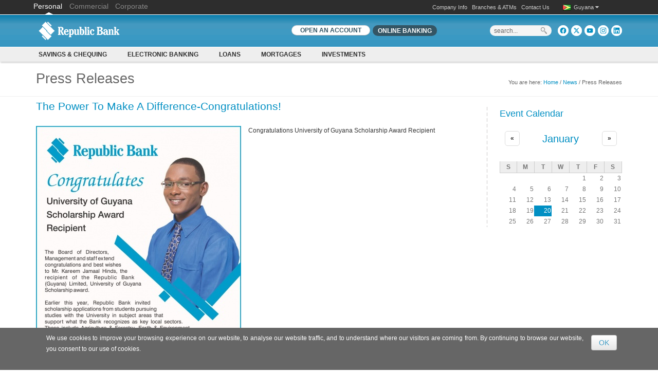

--- FILE ---
content_type: text/html; charset=utf-8
request_url: https://republicguyana.com/news/1122?page=79
body_size: 18457
content:
<!DOCTYPE html PUBLIC "-//W3C//DTD XHTML+RDFa 1.0//EN" 
  "http://www.w3.org/MarkUp/DTD/xhtml-rdfa-1.dtd">
<html xmlns="http://www.w3.org/1999/xhtml" xml:lang="en" version="XHTML+RDFa 1.0" dir="ltr"
  xmlns:content="http://purl.org/rss/1.0/modules/content/"
  xmlns:dc="http://purl.org/dc/terms/"
  xmlns:foaf="http://xmlns.com/foaf/0.1/"
  xmlns:og="http://ogp.me/ns#"
  xmlns:rdfs="http://www.w3.org/2000/01/rdf-schema#"
  xmlns:sioc="http://rdfs.org/sioc/ns#"
  xmlns:sioct="http://rdfs.org/sioc/types#"
  xmlns:skos="http://www.w3.org/2004/02/skos/core#"
  xmlns:xsd="http://www.w3.org/2001/XMLSchema#">

<head profile="http://www.w3.org/1999/xhtml/vocab">
    <meta http-equiv="content-type" content="text/html; charset=utf-8" />
    <meta name="viewport" content="width=device-width, initial-scale=1.0" />
    <meta http-equiv="Content-Type" content="text/html; charset=utf-8" />
<link rel="shortcut icon" href="https://republicguyana.com/sites/default/files/favicon_0.ico" type="image/vnd.microsoft.icon" />
<meta name="generator" content="Drupal 7 (https://www.drupal.org)" />
<link rel="canonical" href="https://republicguyana.com/news/1122" />
<link rel="shortlink" href="https://republicguyana.com/news/1122" />
   
    <title>Press Releases | Republic Bank</title>
    
    <style type="text/css" media="all">
@import url("https://republicguyana.com/modules/system/system.base.css?t082de");
@import url("https://republicguyana.com/modules/system/system.menus.css?t082de");
@import url("https://republicguyana.com/modules/system/system.messages.css?t082de");
@import url("https://republicguyana.com/modules/system/system.theme.css?t082de");
</style>
<style type="text/css" media="all">
@import url("https://republicguyana.com/sites/all/modules/calendar/css/calendar_multiday.css?t082de");
@import url("https://republicguyana.com/sites/all/modules/date/date_api/date.css?t082de");
@import url("https://republicguyana.com/sites/all/modules/date/date_popup/themes/datepicker.1.7.css?t082de");
@import url("https://republicguyana.com/modules/field/theme/field.css?t082de");
@import url("https://republicguyana.com/modules/node/node.css?t082de");
@import url("https://republicguyana.com/modules/search/search.css?t082de");
@import url("https://republicguyana.com/modules/user/user.css?t082de");
@import url("https://republicguyana.com/sites/all/modules/views/css/views.css?t082de");
</style>
<style type="text/css" media="all">
@import url("https://republicguyana.com/sites/all/modules/ctools/css/ctools.css?t082de");
@import url("https://republicguyana.com/sites/all/modules/tagclouds/tagclouds.css?t082de");
@import url("https://republicguyana.com/sites/all/modules/md_megamenu/menu_styles/css/grid.css?t082de");
@import url("https://republicguyana.com/sites/all/modules/date/date_views/css/date_views.css?t082de");
@import url("https://republicguyana.com/sites/all/libraries/sidr/stylesheets/jquery.sidr.dark.css?t082de");
@import url("https://republicguyana.com/sites/default/files/honeypot/honeypot.css?t082de");
@import url("https://republicguyana.com/sites/all/modules/simple_cookie_compliance/css/simple_cookie_compliance.css?t082de");
@import url("https://republicguyana.com/sites/all/modules/md_megamenu/menu_styles/css/mm-base.css?t082de");
@import url("https://republicguyana.com/sites/all/modules/md_megamenu/menu_styles/style1/css/mm-style1.css?t082de");
@import url("https://republicguyana.com/sites/default/files/megamenu-3-custom.css?t082de");
@import url("https://republicguyana.com/sites/default/files/megamenu-2-custom.css?t082de");
@import url("https://republicguyana.com/sites/default/files/megamenu-5-custom.css?t082de");
@import url("https://republicguyana.com/sites/default/files/megamenu-6-custom.css?t082de");
</style>
<style type="text/css" media="all">
@import url("https://republicguyana.com/sites/all/themes/republic/bootstrap/css/bootstrap.css?t082de");
@import url("https://republicguyana.com/sites/all/themes/republic/css/flexslider.css?t082de");
@import url("https://republicguyana.com/sites/all/themes/republic/css/superfish.css?t082de");
@import url("https://republicguyana.com/sites/all/themes/republic/css/colorbox.css?t082de");
@import url("https://republicguyana.com/sites/all/themes/republic/bootstrap/css/bootstrap-formhelpers-currencies.flags.css?t082de");
@import url("https://republicguyana.com/sites/all/themes/republic/css/font-awesome.css?t082de");
@import url("https://republicguyana.com/sites/all/themes/republic/bootstrap/css/bootstrap-formhelpers-countries.flags.css?t082de");
@import url("https://republicguyana.com/sites/all/themes/republic/bootstrap/css/bootstrap-formhelpers.css?t082de");
@import url("https://republicguyana.com/sites/all/themes/republic/bootstrap/css/datepicker.css?t082de");
@import url("https://republicguyana.com/sites/all/themes/republic/css/nivo-slider.css?t082de");
@import url("https://republicguyana.com/sites/all/themes/republic/css/themes/default/default.css?t082de");
</style>
<style type="text/css" media="all">
@import url("https://republicguyana.com/sites/all/themes/republic/style.css?t082de");
@import url("https://republicguyana.com/sites/all/themes/republic/customize_republic.css?t082de");
</style>
    
    <!-- GOOGLE FONTS CSS --> 
        
    		
		<style type="text/css">		
			[class^="icon-social-"],
			[class*=" icon-social-"] {
			  background-image: url("/sites/all/themes/republic/images/icons/social-skyblue.png");
			}
			
			[class^="icon-color"],
			[class*=" icon-color"] {
			  background-image: url("/sites/all/themes/republic/bootstrap/img/glyphicons-halflings-skyblue.png");
			}
			
			[class^="icon-picon-"], 
			[class*=" icon-picon-"] {
   			 background-image: url("/sites/all/themes/republic/images/icons/picons/picons-skyblue.png");
   			}
   			

		</style>
		
	<link href='/sites/all/themes/republic/font/stylesheet.css' rel='stylesheet' type='text/css'/> 
<link href='https://fonts.googleapis.com/css?family=PT+Serif' rel='stylesheet' type='text/css'/>
<style type="text/css">
body{
	font-family: PlayRegular, Helvetica, arial, sans-serif;
}

h1, h2, h3, h4, h5, h6{
	font-weight: normal;
}

#slider_container h1, #slider_container h2, #slider_container h3, #slider_container h4, #slider_container h5{
	font-family: PlayBold;
} 

blockquote{
	font-family: 'PT Serif', serif;
	font-style: italic;
}

</style>
    <style type="text/css">
    
    /*
     * LAYOUT SETTING
     */	
	
	.WrapperWidth{
		max-width: 1170px;
	}
    
    
    /* boxed setting */
   
      
   /* portfolio width settings */
  
        
    /* 2 cols */
    .view-display-id-portfolio2 .portfolio-container .views-row{
	    width: 545px;
    }
    
    
     /* 3 cols */
    .view-display-id-portfolio3 .portfolio-container .views-row{
	    width: 354px;
    }
    
    
      /* 4 cols */
    .view-display-id-portfolio4 .portfolio-container .views-row{
	    width: 254px;
    }
    
    
        
    /* google fonts */
    
    
    /* Body background scheme goes here -----------*/
    	    body{
	    	background: url(/sites/all/themes/republic/images/bg/plain.gif) repeat;
	    }
        
   	
   	
   	body{
   		font-size: 12px;
   	}
  	
    #mainMenu{
    	font-size: 12px
    }
	
		body{
		font-family: Arial, Helvetica, Sans-serif	}
	    
	/* 
	 * custom colors --------------------------
	 * 
	 */
	
    .theme-scheme, .node-product .product-title, #contentAndSidebars .menu-arrow, .btn.node-add-to-cart, 
	.btn.node-add-to-cart:hover, .node-product .product-title, #title-region, .curly-brac, 
	.dropdown-menu .active > a, 
    .dropdown-menu .active > a:hover, 
    .dropdown-menu li > a:hover,
	.dropdown-menu li > a:focus,
	.dropdown-submenu:hover > a, 
	.label-theme   {
		background-color: #008FC3  ;
    }
    


    .color, #site-name a, .blocktitle, #social-tagline, .plain-title{
    	color: #008FC3;
    }
    
    
    @media (max-width:640px){
	    .view-display-id-portfolio4 .portfolio-container .views-field-title a{
	    	color: #008FC3;
	    	text-decoration: underline;
	    }
    }
    
    
    #FooterRegion #footer a, #FooterRegion .more-link a{
    	color: #008FC3;
    }
    
    
	
    #BottomRegion .color{
    	color: #fff;
    }

 
    .theme-border, .sf-menu li ul,  .box, .plain-title, .portfolio-container .views-field-created, 
    #FooterRegion, #contentAndSidebars .blocktitle, #highlightedRegion{
		border-color: #008FC3 ;
	}
	
	 .noSlider .sf-menu li ul{
	 	border-color: #008ec1 ;
	 }
	
	.node-product .product-images .field-type-image, #stickyHeader{
		border-color: #40abd2 ;
	}
	
	.product-title-border{
    	background: #66bcdb ;
    }

	.btn.btn-theme, .btn-theme:focus, 
    .btn-theme:active,  .btn.node-add-to-cart, 
	#buttonMenu #secondary-menu-links li a{
		background: #008FC3; /* Old browsers */
	}
	
	ul.plan  li.head, .meta .terms .field-item, 
	.dropdown-menu .active > a, 
    .dropdown-menu .active > a:hover, 
    .dropdown-menu li > a:hover,
	.dropdown-menu li > a:focus,
	.dropdown-submenu:hover > a  {
		background: #008FC3; /* Old browsers */
		/* IE9 SVG, needs conditional override of 'filter' to 'none' */
		background: url([data-uri]);
		background: -moz-linear-gradient(top,  #40abd2 0%, #008FC3 100%); /* FF3.6+ */
		background: -webkit-gradient(linear, left top, left bottom, color-stop(0%,#40abd2), color-stop(100%,#008FC3)); /* Chrome,Safari4+ */
		background: -webkit-linear-gradient(top,  #40abd2 0%,#008FC3 100%); /* Chrome10+,Safari5.1+ */
		background: -o-linear-gradient(top,  #40abd2 0%,#008FC3 100%); /* Opera 11.10+ */
		background: -ms-linear-gradient(top,  #40abd2 0%,#008FC3 100%); /* IE10+ */
		background: linear-gradient(to bottom,  #40abd2 0%,#008FC3 100%); /* W3C */
		filter: progid:DXImageTransform.Microsoft.gradient( startColorstr='#40abd2', endColorstr='#008FC3',GradientType=0 ); /* IE6-8 */		
		
		border-right:none;
		border-left:1px solid #40abd2;
		box-shadow: -1px 0 0 0 rgba(0,0,0,.07) inset;
	}
	
	ul.plan  li.head {
		border-top:1px solid #008ec1 ;
	}
	
	.pricing-table div.ptable:first-child  li.head{
		border-left: 1px solid #008ec1 ;
	} 
	
	.pricing-table div.ptable:last-child  li.head, 
	.pricing-table div.ptable:nth-last-child(-n+1) > ul.plan > li.head{
		border-right: 1px solid #008ec1 ;
	}
	
	.btn.btn-theme:hover, .btn.node-add-to-cart:hover, #buttonMenu #secondary-menu-links li a:hover{
		background: #26a0cc;
		text-decoration: none;
	}


	.shadow-transition:hover{
	  -webkit-box-shadow: 0px 0px 9px rgba(0,143,195, 0.8);
	  -moz-box-shadow:    0px 0px 9px rgba(0,143,195, 0.8);
	  box-shadow:         0px 0px 9px rgba(0,143,195, 0.8);
	}

    /*bootstrap line 1194 */
	textarea:focus,
	input[type="text"]:focus,
	input[type="password"]:focus,
	input[type="datetime"]:focus,
	input[type="datetime-local"]:focus,
	input[type="date"]:focus,
	input[type="month"]:focus,
	input[type="time"]:focus,
	input[type="week"]:focus,
	input[type="number"]:focus,
	input[type="email"]:focus,
	input[type="url"]:focus,
	input[type="search"]:focus,
	input[type="tel"]:focus,
	input[type="color"]:focus,
	.uneditable-input:focus {
	   border-color: rgba(0,143,195, 0.8);
	  -webkit-box-shadow: inset 0 1px 1px rgba(0, 0, 0, 0.075), 0 0 8px rgba(0,143,195, 0.6);
	  -moz-box-shadow: inset 0 1px 1px rgba(0, 0, 0, 0.075), 0 0 8px rgba(0,143,195, 0.6);
	  box-shadow: inset 0 1px 1px rgba(0, 0, 0, 0.075), 0 0 8px rgba(0,143,195, 0.6);
	}
	
	.bar .foreground{
		background: #008FC3; /* Old browsers */
		/* IE9 SVG, needs conditional override of 'filter' to 'none' */
		background: url([data-uri]);
		background: -moz-linear-gradient(top,  #66bcdb 0%, #008FC3 100%); /* FF3.6+ */
		background: -webkit-gradient(linear, left top, left bottom, color-stop(0%,#40abd2), color-stop(100%,#008FC3)); /* Chrome,Safari4+ */
		background: -webkit-linear-gradient(top,  #66bcdb 0%,#008FC3 100%); /* Chrome10+,Safari5.1+ */
		background: -o-linear-gradient(top,  #66bcdb 0%,#008FC3 100%); /* Opera 11.10+ */
		background: -ms-linear-gradient(top,  #66bcdb 0%,#008FC3 100%); /* IE10+ */
		background: linear-gradient(to bottom,  #66bcdb 0%,#008FC3 100%); /* W3C */
		filter: progid:DXImageTransform.Microsoft.gradient( startColorstr='#66bcdb', endColorstr='#008FC3',GradientType=0 ); /* IE6-8 */
	}
	
	.poll .bar{
		box-shadow: 0 1px 2px rgba(100,100,100,.2) inset;
		background: #eee;
	}
	
	#highlightedRegion{
		background-color: #161616;
	}
	
	
	#feedback-link:hover{
		background: #008FC3; 
	}
	
	
	a,  .more-link a{
		color: #008FC3;
	}
	
	a:hover, a:active{
		color: #40abd2;
	}
	/* 	end custom colors */
	
	/* header setting */
	#header{
		min-height: 75px;
	}
	
	#logocontainer{
		margin-top: 0px;
	}
	
	#texttitles{
		margin-top: 12px;
	}

	#headerRight{
		margin-top: 0px; 
	}

    </style>
     
    <link href="https://cdnjs.cloudflare.com/ajax/libs/font-awesome/3.2.1/css/font-awesome.min.css" media="all" rel="stylesheet" type="text/css"> 
    <!--[if lt IE 10]>
    	<style type="text/css">
		#header{
			position:static;
			border-bottom: 1px solid #e0e0e0;
		}
       
            
         #megamenu-3 .mm-container{
             background: #eee;         
         } 
           
		</style>
	<![endif]-->
    
    <!--[if lt IE 9]>
    	<style type="text/css">
        
            
         #megamenu-3 .mm-container{
             background: #eee;
             filter: none;         
         } 
      
           
         .corp-accordion .accordion-group .accordion-heading{
         	background: #0C84B4;        
         
         }  
         
         .corp-lead-block .block-heading, .corp-lead-block-1 .block-heading, .corp-lead-block-2 .block-heading, .corp-lead-block-3 .block-heading, .corp-lead-block-4 .block-heading{
         	background: #0C84B4;
         
         }
		</style>
	<![endif]-->




<!-- start slimscroll js fix -->	 
<script type="text/javascript" src="https://ajax.googleapis.com/ajax/libs/jquery/1.9.0/jquery.min.js"></script>
<script type="text/javascript" src="https://ajax.googleapis.com/ajax/libs/jqueryui/1.10.1/jquery-ui.min.js"></script>
<script type="text/javascript" src="../sites/all/themes/republic/js/jquery.slimscroll.min.js"></script>
<!-- end slimscroll js fix -->	 


    <script type="text/javascript" defer="defer" src="https://republicguyana.com/sites/default/files/google_tag/rblpromotions/google_tag.script.js?t082de"></script>
<script type="text/javascript" src="https://republicguyana.com/sites/all/modules/jquery_update/replace/jquery/1.7/jquery.min.js?v=1.7.2"></script>
<script type="text/javascript" src="https://republicguyana.com/misc/jquery-extend-3.4.0.js?v=1.7.2"></script>
<script type="text/javascript" src="https://republicguyana.com/misc/jquery-html-prefilter-3.5.0-backport.js?v=1.7.2"></script>
<script type="text/javascript" src="https://republicguyana.com/misc/jquery.once.js?v=1.2"></script>
<script type="text/javascript" src="https://republicguyana.com/misc/drupal.js?t082de"></script>
<script type="text/javascript" src="https://republicguyana.com/sites/all/modules/jquery_update/replace/ui/external/jquery.cookie.js?v=67fb34f6a866c40d0570"></script>
<script type="text/javascript" src="https://republicguyana.com/sites/all/modules/jquery_update/replace/misc/jquery.form.min.js?v=2.69"></script>
<script type="text/javascript" src="https://republicguyana.com/misc/ajax.js?v=7.88"></script>
<script type="text/javascript" src="https://republicguyana.com/sites/all/modules/jquery_update/js/jquery_update.js?v=0.0.1"></script>
<script type="text/javascript" src="https://republicguyana.com/sites/all/modules/marketo_ma/js/marketo_ma.js?t082de"></script>
<script type="text/javascript" src="https://republicguyana.com/sites/all/modules/simple_cookie_compliance/js/simple_cookie_compliance.js?t082de"></script>
<script type="text/javascript" src="https://sadmin.brightcove.com/js/BrightcoveExperiences.js"></script>
<script type="text/javascript">
<!--//--><![CDATA[//><!--
(function($) {
  $(document).ready(function(){
	  var option = Drupal.settings.mmoptions_3;
    $("#megamenu-3 > ul").megadrupalMenu(option);
      }); })(jQuery);
//--><!]]>
</script>
<script type="text/javascript" src="https://republicguyana.com/sites/all/modules/md_megamenu/menu_styles/js/jquery.easing.js?t082de"></script>
<script type="text/javascript">
<!--//--><![CDATA[//><!--
(function($) {
  $(document).ready(function(){
	  var option = Drupal.settings.mmoptions_2;
    $("#megamenu-2 > ul").megadrupalMenu(option);
      }); })(jQuery);
//--><!]]>
</script>
<script type="text/javascript">
<!--//--><![CDATA[//><!--
(function($) {
  $(document).ready(function(){
	  var option = Drupal.settings.mmoptions_5;
    selectnav('mdmegamenu-5', {
					label: '--- Table of content ---',
					nested: true,
					indent: '-'
			 });$("#megamenu-5 > ul").megadrupalMenu(option);
      }); })(jQuery);
//--><!]]>
</script>
<script type="text/javascript">
<!--//--><![CDATA[//><!--
(function($) {
  $(document).ready(function(){
	  var option = Drupal.settings.mmoptions_6;
    selectnav('mdmegamenu-6', {
					label: '--- Table of content ---',
					nested: true,
					indent: '-'
			 });$("#megamenu-6 > ul").megadrupalMenu(option);
      }); })(jQuery);
//--><!]]>
</script>
<script type="text/javascript" src="https://republicguyana.com/sites/all/modules/md_megamenu/menu_styles/js/selectnav.min.js?t082de"></script>
<script type="text/javascript" src="https://republicguyana.com/sites/all/modules/md_megamenu/menu_styles/js/hover-intent.js?t082de"></script>
<script type="text/javascript" src="https://republicguyana.com/sites/all/modules/md_megamenu/menu_styles/js/md.menu.js?t082de"></script>
<script type="text/javascript" src="https://republicguyana.com/sites/all/modules/views/js/base.js?t082de"></script>
<script type="text/javascript" src="https://republicguyana.com/misc/progress.js?v=7.88"></script>
<script type="text/javascript" src="https://republicguyana.com/sites/all/modules/views/js/ajax_view.js?t082de"></script>
<script type="text/javascript" src="https://republicguyana.com/sites/all/modules/responsive_menus/styles/sidr/js/responsive_menus_sidr.js?t082de"></script>
<script type="text/javascript" src="https://republicguyana.com/sites/all/libraries/sidr/jquery.sidr.min.js?t082de"></script>
<script type="text/javascript" src="https://republicguyana.com/sites/all/modules/google_analytics/googleanalytics.js?t082de"></script>
<script type="text/javascript">
<!--//--><![CDATA[//><!--
(function(i,s,o,g,r,a,m){i["GoogleAnalyticsObject"]=r;i[r]=i[r]||function(){(i[r].q=i[r].q||[]).push(arguments)},i[r].l=1*new Date();a=s.createElement(o),m=s.getElementsByTagName(o)[0];a.async=1;a.src=g;m.parentNode.insertBefore(a,m)})(window,document,"script","https://republicguyana.com/sites/default/files/googleanalytics/analytics.js?t082de","ga");ga("create", "UA-35206411-3", {"cookieDomain":"auto"});ga("send", "pageview");
//--><!]]>
</script>
<script type="text/javascript" src="https://republicguyana.com/sites/all/themes/republic/bootstrap/js/bootstrap.js?t082de"></script>
<script type="text/javascript" src="https://republicguyana.com/sites/all/themes/republic/js/mentor.min.js?t082de"></script>
<script type="text/javascript" src="https://republicguyana.com/sites/all/themes/republic/js/jquery-easing-1.3.js?t082de"></script>
<script type="text/javascript" src="https://republicguyana.com/sites/all/themes/republic/js/jquery.cycle.lite.js?t082de"></script>
<script type="text/javascript" src="https://republicguyana.com/sites/all/themes/republic/bootstrap/js/bootstrap-formhelpers-countries.js?t082de"></script>
<script type="text/javascript" src="https://republicguyana.com/sites/all/themes/republic/bootstrap/js/bootstrap-formhelpers-countries.en_US.js?t082de"></script>
<script type="text/javascript" src="https://republicguyana.com/sites/all/themes/republic/bootstrap/js/bootstrap-formhelpers-currencies.js?t082de"></script>
<script type="text/javascript" src="https://republicguyana.com/sites/all/themes/republic/bootstrap/js/bootstrap-formhelpers-currencies.en_US.js?t082de"></script>
<script type="text/javascript" src="https://republicguyana.com/sites/all/themes/republic/bootstrap/js/bootstrap-formhelpers-selectbox.js?t082de"></script>
<script type="text/javascript" src="https://republicguyana.com/sites/all/themes/republic/js/selectnav.min.js?t082de"></script>
<script type="text/javascript" src="https://republicguyana.com/sites/all/themes/republic/js/superfish.js?t082de"></script>
<script type="text/javascript" src="https://republicguyana.com/sites/all/themes/republic/js/jq.imgHover.js?t082de"></script>
<script type="text/javascript" src="https://republicguyana.com/sites/all/themes/republic/js/jquery.colorbox-min.js?t082de"></script>
<script type="text/javascript" src="https://republicguyana.com/sites/all/themes/republic/js/jquery.quicksand.js?t082de"></script>
<script type="text/javascript" src="https://republicguyana.com/sites/all/themes/republic/js/jquery.flexslider-min.js?t082de"></script>
<script type="text/javascript" src="https://republicguyana.com/sites/all/themes/republic/js/flex_options.js?t082de"></script>
<script type="text/javascript" src="https://republicguyana.com/sites/all/themes/republic/js/calculators.js?t082de"></script>
<script type="text/javascript" src="https://republicguyana.com/sites/all/themes/republic/js/loan_calculator.js?t082de"></script>
<script type="text/javascript">
<!--//--><![CDATA[//><!--
jQuery.extend(Drupal.settings, {"basePath":"\/","pathPrefix":"","setHasJsCookie":0,"ajaxPageState":{"theme":"republic","theme_token":"M0oQhnkFh2MfHKCP1sYs40VpVNsga_eAKk7b8mHdrCo","jquery_version":"1.7","js":{"sites\/all\/themes\/republic\/js\/modernizr.custom.js":1,"sites\/all\/themes\/republic\/js\/jquery.nivo.slider.js":1,"sites\/all\/themes\/republic\/js\/jquery.slides.min.js":1,"sites\/all\/themes\/republic\/js\/jquery.themepunch.revolution.min.js":1,"https:\/\/republicguyana.com\/sites\/default\/files\/google_tag\/rblpromotions\/google_tag.script.js":1,"sites\/all\/modules\/jquery_update\/replace\/jquery\/1.7\/jquery.min.js":1,"misc\/jquery-extend-3.4.0.js":1,"misc\/jquery-html-prefilter-3.5.0-backport.js":1,"misc\/jquery.once.js":1,"misc\/drupal.js":1,"sites\/all\/modules\/jquery_update\/replace\/ui\/external\/jquery.cookie.js":1,"sites\/all\/modules\/jquery_update\/replace\/misc\/jquery.form.min.js":1,"misc\/ajax.js":1,"sites\/all\/modules\/jquery_update\/js\/jquery_update.js":1,"sites\/all\/modules\/marketo_ma\/js\/marketo_ma.js":1,"sites\/all\/modules\/simple_cookie_compliance\/js\/simple_cookie_compliance.js":1,"https:\/\/sadmin.brightcove.com\/js\/BrightcoveExperiences.js":1,"0":1,"sites\/all\/modules\/md_megamenu\/menu_styles\/js\/jquery.easing.js":1,"1":1,"2":1,"3":1,"sites\/all\/modules\/md_megamenu\/menu_styles\/js\/selectnav.min.js":1,"sites\/all\/modules\/md_megamenu\/menu_styles\/js\/hover-intent.js":1,"sites\/all\/modules\/md_megamenu\/menu_styles\/js\/md.menu.js":1,"sites\/all\/modules\/views\/js\/base.js":1,"misc\/progress.js":1,"sites\/all\/modules\/views\/js\/ajax_view.js":1,"sites\/all\/modules\/responsive_menus\/styles\/sidr\/js\/responsive_menus_sidr.js":1,"sites\/all\/libraries\/sidr\/jquery.sidr.min.js":1,"sites\/all\/modules\/google_analytics\/googleanalytics.js":1,"4":1,"sites\/all\/themes\/republic\/bootstrap\/js\/bootstrap.js":1,"sites\/all\/themes\/republic\/js\/mentor.min.js":1,"sites\/all\/themes\/republic\/js\/jquery-easing-1.3.js":1,"sites\/all\/themes\/republic\/js\/jquery.cycle.lite.js":1,"sites\/all\/themes\/republic\/bootstrap\/js\/bootstrap-formhelpers-countries.js":1,"sites\/all\/themes\/republic\/bootstrap\/js\/bootstrap-formhelpers-countries.en_US.js":1,"sites\/all\/themes\/republic\/bootstrap\/js\/bootstrap-formhelpers-currencies.js":1,"sites\/all\/themes\/republic\/bootstrap\/js\/bootstrap-formhelpers-currencies.en_US.js":1,"sites\/all\/themes\/republic\/bootstrap\/js\/bootstrap-formhelpers-selectbox.js":1,"sites\/all\/themes\/republic\/js\/selectnav.min.js":1,"sites\/all\/themes\/republic\/js\/superfish.js":1,"sites\/all\/themes\/republic\/js\/jq.imgHover.js":1,"sites\/all\/themes\/republic\/js\/jquery.colorbox-min.js":1,"sites\/all\/themes\/republic\/js\/jquery.quicksand.js":1,"sites\/all\/themes\/republic\/js\/jquery.flexslider-min.js":1,"sites\/all\/themes\/republic\/js\/flex_options.js":1,"sites\/all\/themes\/republic\/js\/calculators.js":1,"sites\/all\/themes\/republic\/js\/loan_calculator.js":1},"css":{"modules\/system\/system.base.css":1,"modules\/system\/system.menus.css":1,"modules\/system\/system.messages.css":1,"modules\/system\/system.theme.css":1,"sites\/all\/modules\/calendar\/css\/calendar_multiday.css":1,"sites\/all\/modules\/date\/date_api\/date.css":1,"sites\/all\/modules\/date\/date_popup\/themes\/datepicker.1.7.css":1,"modules\/field\/theme\/field.css":1,"modules\/node\/node.css":1,"modules\/search\/search.css":1,"modules\/user\/user.css":1,"sites\/all\/modules\/views\/css\/views.css":1,"sites\/all\/modules\/ctools\/css\/ctools.css":1,"sites\/all\/modules\/tagclouds\/tagclouds.css":1,"sites\/all\/modules\/md_megamenu\/menu_styles\/css\/grid.css":1,"sites\/all\/modules\/date\/date_views\/css\/date_views.css":1,"sites\/all\/libraries\/sidr\/stylesheets\/jquery.sidr.dark.css":1,"public:\/\/honeypot\/honeypot.css":1,"sites\/all\/modules\/simple_cookie_compliance\/css\/simple_cookie_compliance.css":1,"sites\/all\/modules\/md_megamenu\/menu_styles\/css\/mm-base.css":1,"sites\/all\/modules\/md_megamenu\/menu_styles\/style1\/css\/mm-style1.css":1,"public:\/\/megamenu-3-custom.css":1,"public:\/\/megamenu-2-custom.css":1,"public:\/\/megamenu-5-custom.css":1,"public:\/\/megamenu-6-custom.css":1,"sites\/all\/themes\/republic\/bootstrap\/css\/bootstrap.css":1,"sites\/all\/themes\/republic\/css\/flexslider.css":1,"sites\/all\/themes\/republic\/css\/superfish.css":1,"sites\/all\/themes\/republic\/css\/colorbox.css":1,"sites\/all\/themes\/republic\/bootstrap\/css\/bootstrap-formhelpers-currencies.flags.css":1,"sites\/all\/themes\/republic\/css\/font-awesome.css":1,"sites\/all\/themes\/republic\/bootstrap\/css\/bootstrap-formhelpers-countries.flags.css":1,"sites\/all\/themes\/republic\/bootstrap\/css\/bootstrap-formhelpers.css":1,"sites\/all\/themes\/republic\/bootstrap\/css\/datepicker.css":1,"sites\/all\/themes\/republic\/css\/nivo-slider.css":1,"sites\/all\/themes\/republic\/css\/themes\/default\/default.css":1,"sites\/all\/themes\/republic\/style.css":1,"sites\/all\/themes\/republic\/customize_republic.css":1}},"jcarousel":{"ajaxPath":"\/jcarousel\/ajax\/views"},"better_exposed_filters":{"views":{"blog":{"displays":{"page":{"filters":[]}}},"calendar":{"displays":{"block_1":{"filters":[]}}}}},"mmoptions_3":{"effects":{"effectTypeOpen":"slide","effectTypeClose":"slide"},"trigger":"hover_intent"},"mmoptions_2":{"effects":{"effectTypeOpen":"slide","effectTypeClose":"slide","effectOpen":"easeInCubic","effectClose":"easeInCubic"},"trigger":"hover_intent"},"mmoptions_5":{"effects":{"effectTypeOpen":"slide","effectTypeClose":"slide"},"trigger":"hover_intent"},"mmoptions_6":{"effects":{"effectTypeOpen":"slide","effectTypeClose":"slide"},"trigger":"hover_intent"},"views":{"ajax_path":"\/views\/ajax","ajaxViews":{"views_dom_id:2b134845e0769d0174bf13073795acf3":{"view_name":"calendar","view_display_id":"block_1","view_args":"2026-01","view_path":"news\/1122","view_base_path":"event-calendar","view_dom_id":"2b134845e0769d0174bf13073795acf3","pager_element":0}}},"urlIsAjaxTrusted":{"\/views\/ajax":true,"\/system\/ajax":true,"\/news\/1122?page=79":true},"responsive_menus":[{"trigger_txt":"\u003Cspan class=\u0022btn btn-small btn-theme\u0022\u003EMENU\u003C\/span\u003E","side":"left","speed":"200","media_size":"768","displace":"1","renaming":"1","onOpen":"","onClose":"","selectors":[],"responsive_menus_style":"sidr"}],"googleanalytics":{"trackOutbound":1,"trackMailto":1,"trackDownload":1,"trackDownloadExtensions":"7z|aac|arc|arj|asf|asx|avi|bin|csv|doc(x|m)?|dot(x|m)?|exe|flv|gif|gz|gzip|hqx|jar|jpe?g|js|mp(2|3|4|e?g)|mov(ie)?|msi|msp|pdf|phps|png|ppt(x|m)?|pot(x|m)?|pps(x|m)?|ppam|sld(x|m)?|thmx|qtm?|ra(m|r)?|sea|sit|tar|tgz|torrent|txt|wav|wma|wmv|wpd|xls(x|m|b)?|xlt(x|m)|xlam|xml|z|zip"},"marketo_ma":{"track":true,"key":"309-UKK-691","library":"\/\/munchkin.marketo.net\/munchkin.js","initParams":[]},"ajax":{"edit-submit--2":{"callback":"simple_cookie_compliance_dismiss_form_submit","progress":{"type":"none"},"wrapper":"cookie-compliance","event":"mousedown","keypress":true,"prevent":"click","url":"\/system\/ajax","submit":{"_triggering_element_name":"op","_triggering_element_value":"OK"}}}});
//--><!]]>
</script>
    
    <!--<script type="text/javascript" >
    (function ($) {
    // color box
        $(document).ready(function(){
            //Examples of how to assign the ColorBox event to elements
            $(".group1").colorbox({rel:'group1'});
            $(".group2").colorbox({rel:'group2', transition:"fade"});
            $(".group3").colorbox({rel:'group3', transition:"none", width:"75%", height:"75%"});
            $(".group4").colorbox({rel:'group4', slideshow:true});
            $(".ajax").colorbox();
            $(".youtube").colorbox({iframe:true, innerWidth:425, innerHeight:344});
            $(".iframe").colorbox({iframe:true, width:"80%", height:"80%"});        
        });
     })(jQuery);
    </script> -->  
    
    
      <!--script executions -->
    <script type="text/javascript">
    (function ($) {
	    $(function () {
	    	selectnav('nav')
	    });
	})(jQuery);
	
	(function ($) {
    	// portfolio hover effect
    	$(function(){
    		$('.ch-item').bind('hover', function(e){});
    	});
	})(jQuery);
	
	(function ($) {
    	//back to top
    	$(function() {
    		$(window).scroll(function() {
    			if($(this).scrollTop() > 200) {
    				$('#toTop').fadeIn();	
    			} else {
    				$('#toTop').fadeOut();
    			}
    		});
    	 
    		$('#toTop').click(function() {
    			$('body,html').animate({scrollTop:0},1000);
    		});	
    		
    	});
	})(jQuery);
    </script>
 
</head>

<body class="html not-front not-logged-in no-sidebars page-news page-news- page-news-1122 skifibody"   id="skifiBody">
    <div class="region region-page-top">
    <noscript aria-hidden="true"><iframe src="https://www.googletagmanager.com/ns.html?id=GTM-KQW7CPQ" height="0" width="0" style="display:none;visibility:hidden"></iframe></noscript>
<div id="cookie-compliance" class="cookie-compliance clearfix">
  <div class="cookie-compliance__inner">
    <div class="cookie-compliance__text">
          <p>We use cookies to improve your browsing experience on our website, to analyse our website traffic, and to understand where our visitors are coming from. 
By continuing to browse our website, you consent to our use of cookies.</p>
        </div>
          <form action="/news/1122?page=79" method="post" id="simple-cookie-compliance-dismiss-form" accept-charset="UTF-8"><div><input class="cookie-compliance__button  btn  form-submit" type="submit" id="edit-submit--2" name="op" value="OK" /><input type="hidden" name="form_build_id" value="form-Cye6Anz-rlfTrIE9U1uF8cyvcfrc-T7JJ-LpNL2FevE" />
<input type="hidden" name="form_id" value="simple_cookie_compliance_dismiss_form" />
<input type="hidden" name="honeypot_time" value="1768934720|s6_yqmoH30_8qH0k-m3Fg24u91lu3TPqZVpyZOIErpA" />
<div class="url-textfield"><div class="form-item form-type-textfield form-item-url">
  <label for="edit-url">Leave this field blank </label>
 <input autocomplete="off" type="text" id="edit-url" name="url" value="" size="20" maxlength="128" class="form-text" />
</div>
</div></div></form>      </div>
</div>

<noscript>
  <div class="cookie-compliance clearfix">
    <div class="cookie-compliance__inner">
      <div class="cookie-compliance__text">
              <p>We use cookies to improve your browsing experience on our website, to analyse our website traffic, and to understand where our visitors are coming from. 
By continuing to browse our website, you consent to our use of cookies.</p>
            </div>
              <form action="/news/1122?page=79" method="post" id="simple-cookie-compliance-dismiss-form" accept-charset="UTF-8"><div></div></form>          </div>
  </div>
</noscript>
  </div>
  <!-- Google tag (gtag.js) -->
<script async src="https://www.googletagmanager.com/gtag/js?id=G-BR5SM6XQGC"></script>
<script>
  window.dataLayer = window.dataLayer || [];
  function gtag(){dataLayer.push(arguments);}
  gtag('js', new Date());

  gtag('config', 'G-BR5SM6XQGC');
</script>

	<script type="text/javascript">

		(function ($) {

			$(document).ready(function(){

				$('body').addClass('noSlider');

			});

		})(jQuery);

	</script>








<div class="container-fluid">

<div class="row-fluid">

<div class="span12">

<div id="main_structure">






<div id="whole_header">
    		<!-- Top header menu-->

			<div id ="top-header">



            	<div class = "top-header-container">



                        
							<div class="top-header-menu">

							  <div class="region region-top-header-personal">
    


<div id="block-block-28" class="clearfix block block-block">

	


  <div class="content"><a class="th_pers active" href="http://www.republicguyana.com/">Personal </a>
<a class="th_com" href="/commercial">Commercial</a>
<a class="th_corp" href="/corporate">Corporate</a></div>
</div>
  </div>

							</div>

						




                        
						       	<div class= "country_switcher">

               						  <div class="region region-country-switcher">
    


<div id="block-block-19" class="clearfix block block-block">

	


  <div class="content"><div class="c_switcher">
<ul>
<li id="fat-menu" class="dropdown"> <img src="/sites/all/themes/republic/images/republictt/flags/gy.png"  width="16" height="11" alt="gy"><a href="#" id="drop3" role="button" class="dropdown-toggle" data-toggle="dropdown"> Guyana <i class="icon-caret-down"></i></a><ul class="dropdown-menu" role="menu" aria-labelledby="drop3">
<li role="presentation"><a role="menuitem" tabindex="-1" href="https://www.republicbankanguilla.com/"><img src="/sites/all/themes/republic/images/republictt/flags/anguilla.png"  width="16" height="11" alt="ai">Anguilla</a></li>
<li role="presentation"><a role="menuitem" tabindex="-1" href="https://www.republicbarbados.com/"><img src="/sites/all/themes/republic/images/republictt/flags/bb.png"  width="16" height="11" alt="bb">Barbados</a></li>
<li role="presentation"><a role="menuitem" tabindex="-1" href="https://www.republicbankbvi.com/"><img src="/sites/all/themes/republic/images/republictt/flags/vg.png"  width="16" height="11" alt="ai">British Virgin Islands</a></li>
<li role="presentation"><a role="menuitem" tabindex="-1" href="https://www.caymannational.com/"><img src="/sites/all/themes/republic/images/republictt/flags/cayman.png"  width="16" height="11" alt="ai">Cayman Islands</a></li> 
<li role="presentation"><a role="menuitem" tabindex="-1" href="https://www.republicbankdominica.com/"><img src="/sites/all/themes/republic/images/republictt/flags/dominica.png"  width="16" height="11" alt="dm">Dominica</a></li>
<li role="presentation"><a role="menuitem" tabindex="-1" href="https://www.republicghana.com/"><img src="/sites/all/themes/republic/images/republictt/flags/gh.png" width="16" height="11" alt="gh">Ghana</a></li>
<li role="presentation"><a role="menuitem" tabindex="-1" href="https://republicgrenada.com"><img src="/sites/all/themes/republic/images/republictt/flags/gd.png" width="16" height="11" alt="gd">Grenada</a></li>
<li role="presentation"><a role="menuitem" tabindex="-1" href="https://www.republicbankstkitts.com/"><img src="/sites/all/themes/republic/images/republictt/flags/skn.png"  width="16" height="11" alt="skn">St. Kitts & Nevis </a></li> 
<li role="presentation"><a role="menuitem" tabindex="-1" href="https://www.republicbankstlucia.com/"><img src="/sites/all/themes/republic/images/republictt/flags/sl.png"  width="16" height="11" alt="slu">St. Lucia</a></li>
<li role="presentation"><a role="menuitem" tabindex="-1" href="https://www.republicbankstmaarten.com/"><img src="/sites/all/themes/republic/images/republictt/flags/sm.png"  width="16" height="11" alt="sxm">Sint Maarten</a></li>  
<li role="presentation"><a role="menuitem" tabindex="-1" href="https://www.republicbankstvincent.com/"><img src="/sites/all/themes/republic/images/republictt/flags/svg.png"  width="16" height="11" alt="svg">St. Vincent & the <br/>Grenadines</a></li>                   
<li role="presentation"><a role="menuitem" tabindex="-1" href="https://www.republicbanksr.com/"><img src="/sites/all/themes/republic/images/republictt/flags/sr.png" width="16" height="11" alt="sr">Suriname</a></li>
<li role="presentation"><a role="menuitem" tabindex="-1" href="https://www.republictt.com/"><img src="/sites/all/themes/republic/images/republictt/flags/tt.png"  width="16" height="11" alt="tt">Trinidad & Tobago</a></li>
                      					</ul>
                    				</li>
                  				</ul>
</div>
<div class="c_switcher2">
<ul>
<li id="fat-menu" class="dropdown"> <img src="/sites/all/themes/republic/images/republictt/flags/gy.png"  width="16" height="11" alt="gy"><a href="#" id="drop3" role="button" class="dropdown-toggle" data-toggle="dropdown"> GY <i class="icon-caret-down"></i></a><ul class="dropdown-menu" role="menu" aria-labelledby="drop3">
<li role="presentation"><a role="menuitem" tabindex="-1" href="https://www.republicbankanguilla.com/"><img src="/sites/all/themes/republic/images/republictt/flags/anguilla.png"  width="16" height="11" alt="ai">AI</a></li>
<li role="presentation"><a role="menuitem" tabindex="-1" href="https://www.republicbarbados.com/"><img src="/sites/all/themes/republic/images/republictt/flags/bb.png"  width="16" height="11" alt="bb">BB</a></li>
<li role="presentation"><a role="menuitem" tabindex="-1" href="https://www.republicbankbvi.com/"><img src="/sites/all/themes/republic/images/republictt/flags/vg.png"  width="16" height="11" alt="ai">BVI</a></li>
<li role="presentation"><a role="menuitem" tabindex="-1" href="https://www.republicbankdominica.com/"><img src="/sites/all/themes/republic/images/republictt/flags/dominica.png"  width="16" height="11" alt="dm">DM</a></li>
<li role="presentation"><a role="menuitem" tabindex="-1" href="https://www.caymannational.com/"><img src="/sites/all/themes/republic/images/republictt/flags/cayman.png"  width="16" height="11" alt="ai">KY</a></li> 
<li role="presentation"><a role="menuitem" tabindex="-1" href="https://www.republicghana.com/"><img src="/sites/all/themes/republic/images/republictt/flags/gh.png" width="16" height="11" alt="gh">GH</a></li>
<li role="presentation"><a role="menuitem" tabindex="-1" href="https://republicgrenada.com"><img src="/sites/all/themes/republic/images/republictt/flags/gd.png" width="16" height="11" alt="gd">GR</a></li>
<li role="presentation"><a role="menuitem" tabindex="-1" href="https://www.republicbankstkitts.com/"><img src="/sites/all/themes/republic/images/republictt/flags/skn.png"  width="16" height="11" alt="skn">SKN</a></li> 
<li role="presentation"><a role="menuitem" tabindex="-1" href="https://www.republicbankstlucia.com/"><img src="/sites/all/themes/republic/images/republictt/flags/sl.png"  width="16" height="11" alt="slu">SLU</a></li>
<li role="presentation"><a role="menuitem" tabindex="-1" href="https://www.republicbankstmaarten.com/"><img src="/sites/all/themes/republic/images/republictt/flags/sm.png"  width="16" height="11" alt="sxm">SXM</a></li>  
<li role="presentation"><a role="menuitem" tabindex="-1" href="https://www.republicbankstvincent.com/"><img src="/sites/all/themes/republic/images/republictt/flags/svg.png"  width="16" height="11" alt="svg">SVG</a></li>                   
<li role="presentation"><a role="menuitem" tabindex="-1" href="https://www.republicbanksr.com/"><img src="/sites/all/themes/republic/images/republictt/flags/sr.png" width="16" height="11" alt="sr">SR</a></li>
<li role="presentation"><a role="menuitem" tabindex="-1" href="https://www.republictt.com/"><img src="/sites/all/themes/republic/images/republictt/flags/tt.png"  width="16" height="11" alt="tt">TT</a></li>
                      					</ul>
                    				</li>
                  				</ul>
</div></div>
</div>
  </div>

                                </div>

						




                        
							<div class="top-header-info">

							  <div class="region region-top-header-info">
    


<div id="block-block-20" class="clearfix block block-block">

	


  <div class="content"><a href= "/about/company-overview" >Company Info</a>
 <a href="/about/branches-atms" >Branches & ATMs</a>
<a href="/about/contact-us">Contact Us</a></div>
</div>
  </div>

							</div>

						






                </div>



			<!--/Top header menu-->



    </div>



	<div id="header">



	<div class="WrapperWidth">





		<div class="row-fluid" >



			<div class="span4">

				<div id="headerLeft">

					<div id="logocontainer"><a href="/" title="Home"><img src="https://republicguyana.com/sites/default/files/logo.png" alt="Home" /></a></div>
					<div id="texttitles">

						  
					      
					</div>

                    <!-- start banking segment - personal-->

                    <div id="location">

                    	<h5 class="personal">Personal Banking</h5>

                    </div>

                    <!-- end banking segment - personal-->

				</div>

			</div>



			<div class="span8">

				<div id="headerRight">

					
				<div id="mainMenu">

						  <div class="region region-main-menu">
    <div id="block-block-64" class="clearfix block block-block">

	



  <div class="content"><div class="internet_banking social-blocks">
<a href="https://www.facebook.com/republicbankguyana" target="_blank" data-toggle="tooltip" data-placement="bottom" title="Facebook"><img src="../sites/all/themes/republic/images/facebook-menu-icon.svg"> </a>
<a href="https://www.twitter.com/republicbankgy" target="_blank" data-toggle="tooltip" data-placement="bottom" title="Twitter"><img src="../sites/all/themes/republic/images/x-menu-icon.svg"> </a>
<a href="https://www.youtube.com/user/RepublicBankLimited" target="_blank" data-toggle="tooltip" data-placement="bottom" title="YouTube"><img src="../sites/all/themes/republic/images/youtube-menu-icon.svg"> </a>
<a href="https://www.instagram.com/republicbankofficial" target="_blank" data-toggle="tooltip" data-placement="bottom" title="Instagram"><img src="../sites/all/themes/republic/images/instagram-menu-icon.svg"> </a>
<a href="https://www.linkedin.com/company/republicbank/" target="_blank" data-toggle="tooltip" data-placement="bottom" title="LinkedIn"><img src="../sites/all/themes/republic/images/linkedin-menu-icon.svg"> </a>
</div>
<style>
.social-blocks a{
width:21px;
height: 21px;
border-radius: 50%;
line-height: 21px;
text-align: center;
margin-left: 5px;
margin-top: 2px;
background-color: #fff;
display: block;
float: left;
}
</style></div>
</div>
  </div>

					</div>

					 <!-- search box-->

							
								<div id="searchFormSkifi">

									  <div class="region region-search-box">
    


<div id="block-search-form" class="clearfix block block-search">

	


  <div class="content"><form action="/news/1122?page=79" method="post" id="search-block-form" accept-charset="UTF-8"><div>
<div class="container-inline">
<div class="form-item form-type-textfield form-item-search-block-form">
  <label class="element-invisible" for="edit-search-block-form--2">Search </label>
 <input title="Enter the terms you wish to search for." type="text" id="edit-search-block-form--2" name="search_block_form" value="search..." onblur="setTimeout('closeResults()',2000); if (this.value == '') {this.value = '';}"  onfocus="if (this.value == 'search...') {this.value = '';}"  size="15" maxlength="128" class="form-text" />
</div>
<input id="search-submit-topbar" type="image" src="/sites/all/themes/republic/images/search.png"    /><input type="hidden" name="form_build_id" value="form-_PjgzIQ4SdWvd1OsQ5kB45sRulcLvXjUlbHbkt6YGSI" />
<input type="hidden" name="form_id" value="search_block_form" />
</div></div></form></div>
</div>
  </div>

								</div>

							


                     <!--internet banking menu-->

                           
                            <div id="internet_banking">

                            	  <div class="region region-internet-banking-menu">
    


<div id="block-block-76" class="clearfix block block-block">

	
<div class="titlecontainer"><h4 class="blocktitle" >republic onboarding</h4></div>


  <div class="content"><div>
<a class="btn btn-custom-header" href="https://republiconboard.com/onboarding/guy" target="_blank">OPEN AN ACCOUNT</a>
</div></div>
</div>



<div id="block-md-megamenu-3" class="clearfix block block-md-megamenu">

	
<div class="titlecontainer"><h4 class="blocktitle" >Internet Banking</h4></div>


  <div class="content"><div id="megamenu-3" class="mdmegamenu md-horizontal  md-style1 md-dropshadow">
  <ul id="mdmegamenu-3" class="megamenu clearfix">
                  <li class="first last mm-item mm-parent mm-item-1">
  <a href="#">Online Banking</a>  <div class="mm-container mm-fullwidth mmcontainer_12">
          <div class="mm-sub clearfix" >
                  <div class="mmg_12" >
            <div class="inner">
                <div><h4>Welcome to Republic<em>Online</em></h4>
<a class="btn btn-theme" href="https://republiconlinegy.rfhl.com/TT_RBL_TL.UI" target=_"blank">Login</a>
 
<a class="btn btn-theme" href="#disclaimer-modal" data-toggle="modal">Need Help?</a>
 <br>


<!--<h4>Login to Republic<em>Online</em></h4>
<a href="https://republiconline.republictt.com/guyret/BANKAWAY?Action.RetUser.Init.001=Y&AppSignonBankId=001&AppType=corporate" target="_blank" class="btn btn-theme pull-left">Personal</a> 

<a  href="https://republiconline.republictt.com/guycorp/BANKAWAY?Action.CorpUser.Init.001=Y&AppSignonBankId=001&AppType=corporate&CorporateSignonLangId=001" target="_blank" class="btn btn-theme pull-right">Commercial & Corporate</a>
<br>--></div>
    <div><br><a href="https://republiconline.republictt.com/RBLGuyana/" target="_blank"><img src="../sites/all/themes/republic/images/republictt/learn-more_ib.png" alt="Learn More"></a></div>
            </div>
          </div>
              </div>
      </div>
</li>            </ul>
  </div></div>
</div>
  </div>

                            </div>

                            






				</div>

			</div>



		</div>

	</div>



	</div><!-- HEADER -->



    <!--grey bar-->

    <div class="sub-menu">

    	<div class = "sub-menu-container">

    	
		  <div class="region region-personal-menu">
    


<div id="block-md-megamenu-2" class="clearfix block block-md-megamenu">

	


  <div class="content"><div id="megamenu-2" class="mdmegamenu md-horizontal  md-style1 md-dropshadow">
  <ul id="mdmegamenu-2" class="megamenu clearfix">
                  <li class="mm-item mm-parent first mm-item-1">
  <a href="#">Savings & Chequing</a>  <div class="mm-container mm-fullwidth mmcontainer_16">
          <div class="mm-sub clearfix" >
                  <div class="mmg_4" >
            <div class="inner">
                <div><h3 class="mm-header"><i class="icon-file"></i> Savings Accounts</h3></div>
    <div>
                    <img typeof="foaf:Image" src="https://republicguyana.com/sites/default/files/arrow.gif" alt="" />                <a href="/personal/timesaver-account" class="menu-links">TimeSaver</a>    </div>
    <div><p class="link-desc">Shape your future</p></div>
    <div>
                    <img typeof="foaf:Image" src="https://republicguyana.com/sites/default/files/arrow.gif" alt="" />                <a href="/personal/foreign-currency-accounts" class="menu-links">Foreign Currency Accounts</a>    </div>
    <div><p class="link-desc">Earn more on your Foreign Accounts</p></div>
    <div>
                    <img typeof="foaf:Image" src="https://republicguyana.com/sites/default/files/arrow.gif" alt="" />                <a href="/personal/savings-plus" class="menu-links">Savings Plus</a>    </div>
    <div><p class="link-desc">Saves you time and money</p></div>
            </div>
          </div>
                  <div class="mmg_4" >
            <div class="inner">
                <div><h3 class="mm-header"><i class="icon-file"></i> Chequing Accounts</h3></div>
    <div>
                    <img typeof="foaf:Image" src="https://republicguyana.com/sites/default/files/arrow.gif" alt="" />                <a href="/personal/career-builder" class="menu-links">Career Builder</a>    </div>
    <div><p class="link-desc">Saves you time and money</p></div>
    <div>
                    <img typeof="foaf:Image" src="https://republicguyana.com/sites/default/files/arrow_0.gif" alt="" />                <a href="/personal/e-Free" class="menu-links">e-Free</a>    </div>
    <div><p class="link-desc">Bank FREE, easy and conveniently.</p></div>
    <div>
                    <img typeof="foaf:Image" src="https://republicguyana.com/sites/default/files/arrow.gif" alt="" />                <a href="/personal/rightstart" class="menu-links">RightStart</a>    </div>
    <div><p class="link-desc">Growing up with a plan for tomorrow</p></div>
    <div>
                    <img typeof="foaf:Image" src="https://republicguyana.com/sites/default/files/arrow.gif" alt="" />                <a href="/personal/optimizer-account" class="menu-links">Optimizer</a>    </div>
    <div><p class="link-desc">Invest and enjoy the best of both worlds</p></div>
    <div>
                    <img typeof="foaf:Image" src="https://republicguyana.com/sites/default/files/arrow.gif" alt="" />                <a href="/personal/major-league" class="menu-links">Major League</a>    </div>
    <div><p class="link-desc">A value package designed for persons 60 +</p></div>
    <div>
                    <img typeof="foaf:Image" src="https://republicguyana.com/sites/default/files/arrow.gif" alt="" />                <a href="/personal/commercial-chequing-account" class="menu-links">Commercial Chequing Account</a>    </div>
    <div><p class="link-desc">A world of convenience and flexibity</p></div>
    <div>
                    <img typeof="foaf:Image" src="https://republicguyana.com/sites/default/files/arrow.gif" alt="" />                <a href="/personal/personal-interest-chequing-account" class="menu-links">Personal Interest Chequing Account</a>    </div>
    <div><p class="link-desc">A world of convenience and flexibity</p></div>
            </div>
          </div>
                  <div class="mmg_4" >
            <div class="inner">
                <div><h3 class="mm-header"><i class="icon-gears"></i> Tools &amp; guides</h3></div>
    <div>
                    <img typeof="foaf:Image" src="https://republicguyana.com/sites/default/files/arrow.gif" alt="" />                <a href="/calculators" class="menu-links">Special Calculators</a>    </div>
    <div><p class="link-desc">Find the right account for you<br></p></div>
    <div>
                    <img typeof="foaf:Image" src="https://republicguyana.com/sites/default/files/arrow_0.gif" alt="" />                <a href="/personal/deposit-insurance-corporation" class="menu-links">Deposit Insurance Corporation</a>    </div>
    <div><p class="link-desc">The DIC is responsible for managing the Deposit Insurance Scheme which protects small depositors in Guyana.</p></div>
            </div>
          </div>
                  <div class="mmg_4" >
            <div class="inner">
                <div><h3 class="mm-header"><i class="icon-star"></i> Featured Product</h3></div>
    <div><a href="/personal/major-league"><img class="banner" src="/sites/all/themes/republic/images/republictt/major-league-featured.jpg"alt="Major league"></a></div>
            </div>
          </div>
              </div>
      </div>
</li>                        <li class="mm-item mm-parent custom mm-item-2">
  <a href="#">Electronic Banking</a>  <div class="mm-container mm-customwidth mmcontainer_12" style="width: 850px;" data-width="850">
          <div class="mm-sub clearfix" >
                  <div class="mmg_4" >
            <div class="inner">
                <div><h3 class="mm-header"><i class="icon-desktop"></i> EBS Products</h3></div>
    <div>
                    <img typeof="foaf:Image" src="https://republicguyana.com/sites/default/files/arrow_1.gif" alt="" />                <a href="/republiconboard" class="menu-links">RepublicOnboard</a>    </div>
    <div><p class="link-desc">Open a deposit account online</p></div>
    <div>
                    <img typeof="foaf:Image" src="https://republicguyana.com/sites/default/files/arrow.gif" alt="" />                <a href="/personal/republiconline" class="menu-links">RepublicOnline</a>    </div>
    <div><p class="link-desc">Pay bills and manage your accounts easily</p></div>
    <div>
                    <img typeof="foaf:Image" src="https://republicguyana.com/sites/default/files/arrow.gif" alt="" />                <a href="/personal/republicmobile-app" class="menu-links">RepublicMobile App</a>    </div>
    <div><p class="link-desc">Banking on the Go! </p></div>
    <div>
                    <img typeof="foaf:Image" src="https://republicguyana.com/sites/default/files/arrow.gif" alt="" />                <a href="/personal/republic-bank%E2%80%99s-point-sale-pos-service" class="menu-links">Republic Bank Point-of-Sale (POS) Service</a>    </div>
    <div><p class="link-desc"> Your business needs a way of accepting payments easily.</p></div>
    <div>
                    <img typeof="foaf:Image" src="https://republicguyana.com/sites/default/files/arrow.gif" alt="" />                <a href="/personal/visa-travelmoney" class="menu-links">Republic Bank VISA TravelMoney</a>    </div>
    <div><p class="link-desc">A Republic Bank Visa TravelMoney Card is not just for travel!</p></div>
            </div>
          </div>
                  <div class="mmg_4" >
            <div class="inner">
                <div><h3 class="mm-header"><i class="icon-desktop"></i> EBS Products</h3></div>
    <div>
                    <img typeof="foaf:Image" src="https://republicguyana.com/sites/default/files/arrow.gif" alt="" />                <a href="/personal/blue-machine" class="menu-links">The Blue Machine</a>    </div>
    <div><p class="link-desc">Access accounts with your Republic OneCard/VISA Debit Card</p></div>
    <div>
                    <img typeof="foaf:Image" src="https://republicguyana.com/sites/default/files/arrow.gif" alt="" />                <a href="/personal/republic-visa-debit-card" class="menu-links">Republic OneCard/Visa Debit Card</a>    </div>
    <div><p class="link-desc">Accessibility to your accounts made easy</p></div>
    <div>
                    <img typeof="foaf:Image" src="https://republicguyana.com/sites/default/files/arrow_0.gif" alt="" />                <a href="/personal/international-wire-transfers" class="menu-links">International Wire Transfers</a>    </div>
    <div><p class="link-desc">You can use this service to transfer and receive funds for both business and personal reasons.  </p></div>
            </div>
          </div>
                  <div class="mmg_4" >
            <div class="inner">
                <div><h3 class="mm-header"><i class="icon-star"></i> Promotions</h3></div>
    <div><a href="https://republiconline.republictt.com/RBLGuyana/"><img src="/sites/all/themes/republic/images/republictt/republic-online.jpg" alt="Republic Online"></a></div>
            </div>
          </div>
              </div>
      </div>
</li>                        <li class="mm-item mm-parent mm-item-3">
  <a href="#">Loans</a>  <div class="mm-container mm-customwidth mmcontainer_12" style="width: 700px;" data-width="700">
          <div class="mm-sub clearfix" >
                  <div class="mmg_6" >
            <div class="inner">
                <div><h3 class="mm-header"><i class="icon-file-text"></i> overview</h3></div>
    <div>
                    <img typeof="foaf:Image" src="https://republicguyana.com/sites/default/files/arrow.gif" alt="" />                <a href="/personal/make-it-happen-loans" class="menu-links">Make it Happen Loans</a>    </div>
    <div><p class="link-desc">To take you through each stage of life, as we aim to assist you with the funds you need for the things you want to do</p></div>
    <div>
                    <img typeof="foaf:Image" src="https://republicguyana.com/sites/default/files/arrow.gif" alt="" />                <a href="/personal/retail-loans" class="menu-links">Retail Loans</a>    </div>
    <div><p class="link-desc">Providing the funds for home improvements, educational expenses, savings and so much more </p>
</div>
            </div>
          </div>
                  <div class="mmg_6" >
            <div class="inner">
                <div><h3 class="mm-header"><i class="icon-gears"></i> Tools &amp; Guides</h3></div>
    <div>
                    <img typeof="foaf:Image" src="https://republicguyana.com/sites/default/files/arrow.gif" alt="" />                <a href="/calculators" class="menu-links">Loan Calculator</a>    </div>
    <div><p class="link-desc"> Helps you determine the loan amount that you can afford</p></div>
            </div>
          </div>
              </div>
      </div>
</li>                        <li class="mm-item mm-parent mm-item-4">
  <a href="#">Mortgages</a>  <div class="mm-container mm-customwidth mmcontainer_12" style="width: 600px;" data-width="600">
          <div class="mm-sub clearfix" >
                  <div class="mmg_8" >
            <div class="inner">
                <div><h3 class="mm-header"><i class="icon-home"></i> Mortgage Centre</h3></div>
    <div>
                    <img typeof="foaf:Image" src="https://republicguyana.com/sites/default/files/arrow.gif" alt="" />                <a href="/personal/low-cost-mortgages" class="menu-links">Low Cost Mortgages</a>    </div>
    <div><p class="link-desc">Make your dream of a new home a quick and affordable reality </p></div>
    <div>
                    <img typeof="foaf:Image" src="https://republicguyana.com/sites/default/files/arrow.gif" alt="" />                <a href="/personal/easy-home-loans" class="menu-links">Easy Home Loans</a>    </div>
    <div><p class="link-desc">To purchase, construct, renovate or extend residential property.</p></div>
            </div>
          </div>
                  <div class="mmg_4" >
            <div class="inner">
                <div><h3 class="mm-header"><i class="icon-home"></i> Mortgage Centre</h3></div>
    <div>
                    <img typeof="foaf:Image" src="https://republicguyana.com/sites/default/files/arrow.gif" alt="" />                <a href="/personal/set-life" class="menu-links">Set For Life</a>    </div>
    <div><p class="link-desc">Residential Home Owners</p></div>
    <div><h3 class="mm-header"><i class="icon-gears"></i> Tools &amp; Guides</h3></div>
    <div>
                    <img typeof="foaf:Image" src="https://republicguyana.com/sites/default/files/arrow.gif" alt="" />                <a href="/mortgage-calculator" class="menu-links">Monthly Installment Calculator</a>    </div>
            </div>
          </div>
              </div>
      </div>
</li>                        <li class="mm-item mm-parent last mm-item-5">
  <a href="#">Investments</a>  <div class="mm-container mm-customwidth mmcontainer_12" style="width: 450px;" data-width="450">
          <div class="mm-sub clearfix" >
                  <div class="mmg_6" >
            <div class="inner">
                <div><h3 class="mm-header"><i class="icon-bar-chart"></i> Investment Products</h3></div>
    <div>
                    <img typeof="foaf:Image" src="https://republicguyana.com/sites/default/files/arrow.gif" alt="" />                <a href="/personal/certificates-deposit" class="menu-links">Certificates of Deposit</a>    </div>
            </div>
          </div>
                  <div class="mmg_6" >
            <div class="inner">
                <div><h3 class="mm-header"><i class="icon-gears"></i> Tools & Guides</h3></div>
    <div>
                    <img typeof="foaf:Image" src="https://republicguyana.com/sites/default/files/arrow.gif" alt="" />                <a href="/personal/investing-basics" class="menu-links">Investing Basics</a>    </div>
            </div>
          </div>
              </div>
      </div>
</li>            </ul>
  </div></div>
</div>
  </div>

		
    	</div>

        </div>

	</div>

	


	<!-- Dark Highlighted Region -->

	<!--Dark highlighted region-->





	<!-- row1-Region -->

	






	<!-- row2 region -->

	
<!--row3 region-->


	<!--TITLE REGION-->

	
		<div id="title-region">

			<div class="WrapperWidth">

				<div class="row-fluid">

					<div class="span12">

						<div class="inner">

							
							<h1 class="page-title">Press Releases</h1>

							


							<div class="breadcrumb">You are here: <h2 class="element-invisible">You are here</h2><a href="/">Home</a> / <a href=/news>News</a> / Press Releases</div>


						</div>

					</div>

				</div>

			</div>

		</div>

	


 	 <!-- hides nodes under front page -->

	<!-- Content and Sidebar Area -->

	
	<div id="contentAndSidebars">



		<!--content_region_title-->





		


			<!-- breadcrumb-->

			


			<div class="WrapperWidth">

				<div class="row-fluid">

					


					
						<div class="span9">

							<div id="contentArea" >

								<div class="tabs"></div> 
						        
						        
								
					              
						          <div class="region region-content">
    


<div id="block-system-main" class="clearfix block block-system">

	


  <div class="content"><div class="view view-blog view-id-blog view-display-id-page latest-news view-dom-id-d67d362d87996a016373fd345e48900f">
        
  
  
      <div class="view-content">
        <div class="row-fluid post">
    
  	
  	
  	  
	

  	
  	
  		  	  
	
	  	    	    <h3><a href="/news/power-make-difference-congratulations-1">The Power To Make A Difference-Congratulations!</a></h3>	  	  
	

  	
  	
  	  
	

  	
  	
  	  
	

  	
  	
  	  
	

  	<div class="span6 post-image"><a href="/news/power-make-difference-congratulations-1"><img typeof="foaf:Image" src="https://republicguyana.com/sites/default/files/styles/blog-view-full-press/public/UG-Scholarship-Recipient.jpg?itok=M7XW5bu7" width="399" height="580" /></a></div>
  	
  	  
	

  	
  	
  	  
	

  	
  	
  	  
	

  	
  	
  	  
	

  	
  	
  		  	  
	
	  	    	    <div class="row-fluid span6 post-content">Congratulations University of Guyana Scholarship Award Recipient</div>	  	  
	

  	
  	
  		  	  
	
	  	    	    <div class="field-content span12"><i class="icon-calendar"></i> Monday 20 October 2014
</div>	  	  
	

  	
  	
  		  	  
	
	  	    	    <div class="field-content span12"><i class="icon-tag"></i> <a href="/news/republic-guyana" typeof="skos:Concept" property="rdfs:label skos:prefLabel" datatype="">Republic Guyana</a>, <i class="icon-tag"></i> <a href="/news/pmad" typeof="skos:Concept" property="rdfs:label skos:prefLabel" datatype="">Power To Make A Difference</a></div>	  	  
	

  	
  	
  		  	  
	
	  	    	    <div class="btn  btn-theme btn-small pull-right"><a href="/news/power-make-difference-congratulations-1">Read more</a></div>	  	  
	
  </div>
  <div class="row-fluid post">
    
  	
  	
  	  
	

  	
  	
  		  	  
	
	  	    	    <h3><a href="/news/dedward-branch-opening">D&#039;Edward Branch Opening</a></h3>	  	  
	

  	
  	
  	  
	

  	
  	
  	  
	

  	
  	
  	  
	

  	<div class="span6 post-image"><a href="/news/dedward-branch-opening"><img typeof="foaf:Image" src="https://republicguyana.com/sites/default/files/styles/blog-view-full-press/public/D%27Edward-BRANCH-OPENING.jpg?itok=nEGe5FX4" width="399" height="580" /></a></div>
  	
  	  
	

  	
  	
  	  
	

  	
  	
  	  
	

  	
  	
  	  
	

  	
  	
  		  	  
	
	  	    	    <div class="row-fluid span6 post-content">D'Edward Branch Opening</div>	  	  
	

  	
  	
  		  	  
	
	  	    	    <div class="field-content span12"><i class="icon-calendar"></i> Monday 20 October 2014
</div>	  	  
	

  	
  	
  		  	  
	
	  	    	    <div class="field-content span12"><i class="icon-tag"></i> <a href="/news/republic-guyana" typeof="skos:Concept" property="rdfs:label skos:prefLabel" datatype="">Republic Guyana</a></div>	  	  
	

  	
  	
  		  	  
	
	  	    	    <div class="btn  btn-theme btn-small pull-right"><a href="/news/dedward-branch-opening">Read more</a></div>	  	  
	
  </div>
  <div class="row-fluid post">
    
  	
  	
  	  
	

  	
  	
  		  	  
	
	  	    	    <h3><a href="/news/2014-national-grade-six-assessment-rewards-republic-bank%E2%80%99s-extended-family">2014 National Grade Six Assessment Rewards for Republic Bank’s Extended Family</a></h3>	  	  
	

  	<div class="span6 post-image"><a href="/news/2014-national-grade-six-assessment-rewards-republic-bank%E2%80%99s-extended-family"><img typeof="foaf:Image" src="https://republicguyana.com/sites/default/files/styles/blog-image-post/public/awards.jpg?itok=jbPRXj-y" width="845" height="350" /></a></div>
  	
  	  
	

  	
  	
  	  
	

  	
  	
  	  
	

  	
  	
  	  
	

  	
  	
  	  
	

  	
  	
  	  
	

  	
  	
  	  
	

  	
  	
  		  	  
	
	  	    	    <div class="row-fluid span6 post-content"><p>Sixteen children of employees of Republic Bank (Guyana) Limited, were honoured for their performance at this year’s National Grade Six Assessment at a special ceremony held on Thursday, September 25, 2014 at the Bank’s Head Office, Promenade Court. Each awardee received a RightStart Gift Certificate.</p></div>	  	  
	

  	
  	
  		  	  
	
	  	    	    <div class="field-content span12"><i class="icon-calendar"></i> Friday 03 October 2014
</div>	  	  
	

  	
  	
  		  	  
	
	  	    	    <div class="field-content span12"><i class="icon-tag"></i> <a href="/news/republic-guyana" typeof="skos:Concept" property="rdfs:label skos:prefLabel" datatype="">Republic Guyana</a></div>	  	  
	

  	
  	
  		  	  
	
	  	    	    <div class="btn  btn-theme btn-small pull-right"><a href="/news/2014-national-grade-six-assessment-rewards-republic-bank%E2%80%99s-extended-family">Read more</a></div>	  	  
	
  </div>
  <div class="row-fluid post">
    
  	
  	
  	  
	

  	
  	
  		  	  
	
	  	    	    <h3><a href="/news/vacancy-corporate-security-officer">Vacancy-Corporate Security Officer</a></h3>	  	  
	

  	<div class="span6 post-image"><a href="/news/vacancy-corporate-security-officer"><img typeof="foaf:Image" src="https://republicguyana.com/sites/default/files/styles/blog-image-post/public/news-placeholder_6.jpg?itok=8V4VPsrM" width="845" height="350" /></a></div>
  	
  	  
	

  	
  	
  	  
	

  	
  	
  	  
	

  	
  	
  	  
	

  	
  	
  	  
	

  	
  	
  	  
	

  	
  	
  	  
	

  	
  	
  		  	  
	
	  	    	    <div class="row-fluid span6 post-content">Vacancy-Corporate Security Officer</div>	  	  
	

  	
  	
  		  	  
	
	  	    	    <div class="field-content span12"><i class="icon-calendar"></i> Monday 15 September 2014
</div>	  	  
	

  	
  	
  		  	  
	
	  	    	    <div class="field-content span12"></div>	  	  
	

  	
  	
  		  	  
	
	  	    	    <div class="btn  btn-theme btn-small pull-right"><a href="/news/vacancy-corporate-security-officer">Read more</a></div>	  	  
	
  </div>
  <div class="row-fluid post">
    
  	
  	
  	  
	

  	
  	
  		  	  
	
	  	    	    <h3><a href="/news/sale-tender-0">For Sale By Tender</a></h3>	  	  
	

  	
  	
  	  
	

  	
  	
  	  
	

  	
  	
  	  
	

  	<div class="span6 post-image"><a href="/news/sale-tender-0"><img typeof="foaf:Image" src="https://republicguyana.com/sites/default/files/styles/blog-view-full-press/public/for-sale-august-2014.jpg?itok=1vVQMaAs" width="371" height="580" /></a></div>
  	
  	  
	

  	
  	
  	  
	

  	
  	
  	  
	

  	
  	
  	  
	

  	
  	
  		  	  
	
	  	    	    <div class="row-fluid span6 post-content">For Sale By Tender</div>	  	  
	

  	
  	
  		  	  
	
	  	    	    <div class="field-content span12"><i class="icon-calendar"></i> Friday 29 August 2014
</div>	  	  
	

  	
  	
  		  	  
	
	  	    	    <div class="field-content span12"><i class="icon-tag"></i> <a href="/news/republic-guyana" typeof="skos:Concept" property="rdfs:label skos:prefLabel" datatype="">Republic Guyana</a></div>	  	  
	

  	
  	
  		  	  
	
	  	    	    <div class="btn  btn-theme btn-small pull-right"><a href="/news/sale-tender-0">Read more</a></div>	  	  
	
  </div>
  <div class="row-fluid post">
    
  	
  	
  	  
	

  	
  	
  		  	  
	
	  	    	    <h3><a href="/news/republic-bank-rightstart-pan-minors-music-literacy">Republic Bank RightStart Pan Minors Music Literacy</a></h3>	  	  
	

  	
  	
  	  
	

  	
  	
  	  
	

  	<div class="span6"><div class="portfolioItem galleryCover post-image"><a href="/news/republic-bank-rightstart-pan-minors-music-literacy"><img typeof="foaf:Image" src="https://republicguyana.com/sites/default/files/styles/blog-image-post/public/Participants-of-the-North-Ruimveldt-Multilateral-Camp.jpg?itok=33RhA-2i" width="845" height="350" /></a><div class="title"><span> <i class="icon-picture"></i> &times;
2</span>
  					<span class="arrow"></span><a href="/news/republic-bank-rightstart-pan-minors-music-literacy">Closing Ceremony </a></div></div></div>
  	
  	  
	

  	
  	
  	  
	

  	
  	
  	  
	

  	
  	
  	  
	

  	
  	
  	  
	

  	
  	
  		  	  
	
	  	    	    <div class="row-fluid span6 post-content">Over 100 youths across Guyana continue to grow in knowledge and skill for steelpan music.
</div>	  	  
	

  	
  	
  		  	  
	
	  	    	    <div class="field-content span12"><i class="icon-calendar"></i> Thursday 31 July 2014
</div>	  	  
	

  	
  	
  		  	  
	
	  	    	    <div class="field-content span12"></div>	  	  
	

  	
  	
  		  	  
	
	  	    	    <div class="btn  btn-theme btn-small pull-right"><a href="/news/republic-bank-rightstart-pan-minors-music-literacy">Read more</a></div>	  	  
	
  </div>
  <div class="row-fluid post">
    
  	
  	
  	  
	

  	
  	
  		  	  
	
	  	    	    <h3><a href="/news/emancipation-greetings-2014">Emancipation Greetings 2014</a></h3>	  	  
	

  	
  	
  	  
	

  	
  	
  	  
	

  	
  	
  	  
	

  	<div class="span6 post-image"><a href="/news/emancipation-greetings-2014"><img typeof="foaf:Image" src="https://republicguyana.com/sites/default/files/styles/blog-view-full-press/public/Emancipation-Greetings-2014.jpg?itok=bvjylopH" width="394" height="580" /></a></div>
  	
  	  
	

  	
  	
  	  
	

  	
  	
  	  
	

  	
  	
  	  
	

  	
  	
  		  	  
	
	  	    	    <div class="row-fluid span6 post-content">Republic Bank joins with Guyana in celebrating Emancipation Day.</div>	  	  
	

  	
  	
  		  	  
	
	  	    	    <div class="field-content span12"><i class="icon-calendar"></i> Thursday 31 July 2014
</div>	  	  
	

  	
  	
  		  	  
	
	  	    	    <div class="field-content span12"></div>	  	  
	

  	
  	
  		  	  
	
	  	    	    <div class="btn  btn-theme btn-small pull-right"><a href="/news/emancipation-greetings-2014">Read more</a></div>	  	  
	
  </div>
    </div>
  
      <h2 class="element-invisible">Pages</h2><div class="item-list"><ul class="pager"><li class="pager-first first"><a title="Go to first page" href="/news/1122">« first</a></li>
<li class="pager-previous"><a title="Go to previous page" href="/news/1122?page=78">‹ previous</a></li>
<li class="pager-ellipsis">…</li>
<li class="pager-item"><a title="Go to page 76" href="/news/1122?page=75">76</a></li>
<li class="pager-item"><a title="Go to page 77" href="/news/1122?page=76">77</a></li>
<li class="pager-item"><a title="Go to page 78" href="/news/1122?page=77">78</a></li>
<li class="pager-item"><a title="Go to page 79" href="/news/1122?page=78">79</a></li>
<li class="pager-current">80</li>
<li class="pager-item"><a title="Go to page 81" href="/news/1122?page=80">81</a></li>
<li class="pager-item"><a title="Go to page 82" href="/news/1122?page=81">82</a></li>
<li class="pager-item"><a title="Go to page 83" href="/news/1122?page=82">83</a></li>
<li class="pager-item"><a title="Go to page 84" href="/news/1122?page=83">84</a></li>
<li class="pager-ellipsis">…</li>
<li class="pager-next"><a title="Go to next page" href="/news/1122?page=80">next ›</a></li>
<li class="pager-last last"><a title="Go to last page" href="/news/1122?page=93">last »</a></li>
</ul></div>  
  
  
  
  
</div></div>
</div>
  </div>

                                
						        
					        </div>

						</div>

					




				
					<div class="span3 sidebar">

						<div id="right-sidebar" >

							  <div class="region region-right-sidebar">
    


<div id="block-views-calendar-block-1" class="clearfix block block-views">

	
<div class="titlecontainer"><h4 class="blocktitle" >Event Calendar</h4></div>


  <div class="content"><div class="view view-calendar view-id-calendar view-display-id-block_1 view-dom-id-2b134845e0769d0174bf13073795acf3">
            <div class="view-header">
      <div class="date-nav-wrapper clearfix">
  <div class="date-nav item-list">
    <div class="date-heading">
      <h3><a href="https://republicguyana.com/event-calendar/2026-01?page=79" title="View full page month">January</a></h3>
    </div>
    <ul class="pager">
          <li class="date-prev">
        <a href="https://republicguyana.com/news/1122?page=79&amp;mini=2025-12" title="Navigate to previous month" rel="nofollow">&laquo;</a>      </li>
              <li class="date-next">
        <a href="https://republicguyana.com/news/1122?page=79&amp;mini=2026-02" title="Navigate to next month" rel="nofollow">&raquo;</a>      </li>
        </ul>
  </div>
</div>
    </div>
  
  
  
      <div class="view-content">
      <div class="calendar-calendar"><div class="month-view">
 
<table class="mini">
  <thead>
    <tr>
              <th class="days sun">
          S        </th>
              <th class="days mon">
          M        </th>
              <th class="days tue">
          T        </th>
              <th class="days wed">
          W        </th>
              <th class="days thu">
          T        </th>
              <th class="days fri">
          F        </th>
              <th class="days sat">
          S        </th>
          </tr>
  </thead>
  <tbody>
          <tr>
                  <td id="calendar-2025-12-28" class="sun mini empty">
            <div class="calendar-empty">&nbsp;</div>
          </td>
                  <td id="calendar-2025-12-29" class="mon mini empty">
            <div class="calendar-empty">&nbsp;</div>
          </td>
                  <td id="calendar-2025-12-30" class="tue mini empty">
            <div class="calendar-empty">&nbsp;</div>
          </td>
                  <td id="calendar-2025-12-31" class="wed mini empty">
            <div class="calendar-empty">&nbsp;</div>
          </td>
                  <td id="calendar-2026-01-01" class="thu mini past has-no-events">
            <div class="month mini-day-off"> 1 </div><div class="calendar-empty">&nbsp;</div>
          </td>
                  <td id="calendar-2026-01-02" class="fri mini past has-no-events">
            <div class="month mini-day-off"> 2 </div><div class="calendar-empty">&nbsp;</div>
          </td>
                  <td id="calendar-2026-01-03" class="sat mini past has-no-events">
            <div class="month mini-day-off"> 3 </div><div class="calendar-empty">&nbsp;</div>
          </td>
              </tr>
          <tr>
                  <td id="calendar-2026-01-04" class="sun mini past has-no-events">
            <div class="month mini-day-off"> 4 </div><div class="calendar-empty">&nbsp;</div>
          </td>
                  <td id="calendar-2026-01-05" class="mon mini past has-no-events">
            <div class="month mini-day-off"> 5 </div><div class="calendar-empty">&nbsp;</div>
          </td>
                  <td id="calendar-2026-01-06" class="tue mini past has-no-events">
            <div class="month mini-day-off"> 6 </div><div class="calendar-empty">&nbsp;</div>
          </td>
                  <td id="calendar-2026-01-07" class="wed mini past has-no-events">
            <div class="month mini-day-off"> 7 </div><div class="calendar-empty">&nbsp;</div>
          </td>
                  <td id="calendar-2026-01-08" class="thu mini past has-no-events">
            <div class="month mini-day-off"> 8 </div><div class="calendar-empty">&nbsp;</div>
          </td>
                  <td id="calendar-2026-01-09" class="fri mini past has-no-events">
            <div class="month mini-day-off"> 9 </div><div class="calendar-empty">&nbsp;</div>
          </td>
                  <td id="calendar-2026-01-10" class="sat mini past has-no-events">
            <div class="month mini-day-off"> 10 </div><div class="calendar-empty">&nbsp;</div>
          </td>
              </tr>
          <tr>
                  <td id="calendar-2026-01-11" class="sun mini past has-no-events">
            <div class="month mini-day-off"> 11 </div><div class="calendar-empty">&nbsp;</div>
          </td>
                  <td id="calendar-2026-01-12" class="mon mini past has-no-events">
            <div class="month mini-day-off"> 12 </div><div class="calendar-empty">&nbsp;</div>
          </td>
                  <td id="calendar-2026-01-13" class="tue mini past has-no-events">
            <div class="month mini-day-off"> 13 </div><div class="calendar-empty">&nbsp;</div>
          </td>
                  <td id="calendar-2026-01-14" class="wed mini past has-no-events">
            <div class="month mini-day-off"> 14 </div><div class="calendar-empty">&nbsp;</div>
          </td>
                  <td id="calendar-2026-01-15" class="thu mini past has-no-events">
            <div class="month mini-day-off"> 15 </div><div class="calendar-empty">&nbsp;</div>
          </td>
                  <td id="calendar-2026-01-16" class="fri mini past has-no-events">
            <div class="month mini-day-off"> 16 </div><div class="calendar-empty">&nbsp;</div>
          </td>
                  <td id="calendar-2026-01-17" class="sat mini past has-no-events">
            <div class="month mini-day-off"> 17 </div><div class="calendar-empty">&nbsp;</div>
          </td>
              </tr>
          <tr>
                  <td id="calendar-2026-01-18" class="sun mini past has-no-events">
            <div class="month mini-day-off"> 18 </div><div class="calendar-empty">&nbsp;</div>
          </td>
                  <td id="calendar-2026-01-19" class="mon mini past has-no-events">
            <div class="month mini-day-off"> 19 </div><div class="calendar-empty">&nbsp;</div>
          </td>
                  <td id="calendar-2026-01-20" class="tue mini today has-no-events">
            <div class="month mini-day-off"> 20 </div><div class="calendar-empty">&nbsp;</div>
          </td>
                  <td id="calendar-2026-01-21" class="wed mini future has-no-events">
            <div class="month mini-day-off"> 21 </div><div class="calendar-empty">&nbsp;</div>
          </td>
                  <td id="calendar-2026-01-22" class="thu mini future has-no-events">
            <div class="month mini-day-off"> 22 </div><div class="calendar-empty">&nbsp;</div>
          </td>
                  <td id="calendar-2026-01-23" class="fri mini future has-no-events">
            <div class="month mini-day-off"> 23 </div><div class="calendar-empty">&nbsp;</div>
          </td>
                  <td id="calendar-2026-01-24" class="sat mini future has-no-events">
            <div class="month mini-day-off"> 24 </div><div class="calendar-empty">&nbsp;</div>
          </td>
              </tr>
          <tr>
                  <td id="calendar-2026-01-25" class="sun mini future has-no-events">
            <div class="month mini-day-off"> 25 </div><div class="calendar-empty">&nbsp;</div>
          </td>
                  <td id="calendar-2026-01-26" class="mon mini future has-no-events">
            <div class="month mini-day-off"> 26 </div><div class="calendar-empty">&nbsp;</div>
          </td>
                  <td id="calendar-2026-01-27" class="tue mini future has-no-events">
            <div class="month mini-day-off"> 27 </div><div class="calendar-empty">&nbsp;</div>
          </td>
                  <td id="calendar-2026-01-28" class="wed mini future has-no-events">
            <div class="month mini-day-off"> 28 </div><div class="calendar-empty">&nbsp;</div>
          </td>
                  <td id="calendar-2026-01-29" class="thu mini future has-no-events">
            <div class="month mini-day-off"> 29 </div><div class="calendar-empty">&nbsp;</div>
          </td>
                  <td id="calendar-2026-01-30" class="fri mini future has-no-events">
            <div class="month mini-day-off"> 30 </div><div class="calendar-empty">&nbsp;</div>
          </td>
                  <td id="calendar-2026-01-31" class="sat mini future has-no-events">
            <div class="month mini-day-off"> 31 </div><div class="calendar-empty">&nbsp;</div>
          </td>
              </tr>
      </tbody>
</table>
</div></div>    </div>
  
  
  
  
  
  
</div></div>
</div>
  </div>

						</div>

					</div>

				



                 




				</div>

			</div>

		




		<!-- under content region -->

		
	</div><!-- Content and Sidebar Area -->


	  <!-- not front page -->











	<!-- footer blocks -->

	
		<div id="FooterRegion" >



			
			<div class="WrapperWidth">

				<div class="row-fluid">

					
					




					
						<div id="footer1" class=" span4 ">

							  <div class="region region-footer1">
    


<div id="block-block-58" class="clearfix block block-block">

	


  <div class="content"><a href="https://rfhl.com" target="_blank"><img src="/sites/all/themes/republic/images/republictt/footer-logo.png" alt="Footer logo"></a>
<!--<p><strong>Republic Bank Limited is a leading financial institution in the Caribbean.</strong></p>--></div>
</div>
  </div>

						</div>

					


					
						<div id="footer2" class=" span2 ">

							  <div class="region region-footer2">
    


<div id="block-block-21" class="clearfix block block-block">

	


  <div class="content"><h4 class="blocktitle">COMPANY INFORMATION</h4>
<ul class="unstyled" >
              	<li><a href= "/about/company-overview">Company Info</a></li>             
                <li><a href="/about/annual-reports">Investor Relations</a></li>
                <li><a href="/power-to-make-a-difference">Power To Make A Difference</a></li>
        </ul>
      </div>
</div>
  </div>

						</div>

					


					
						<div id="footer3" class=" span2 ">

							  <div class="region region-footer3">
    


<div id="block-block-22" class="clearfix block block-block">

	
<div class="titlecontainer"><h4 class="blocktitle" >Banking Segments</h4></div>


  <div class="content">                <ul class="unstyled" >
                	<li><a href="/">Personal Banking</a></li>
                    <li><a href="/commercial">Commercial Banking</a></li>
                    <li><a href="/corporate">Corporate Banking</a></li>                    
                </ul>
</div>
</div>
  </div>

						</div>

					


					
						<div id="footer4" class=" span2 ">

							  <div class="region region-footer4">
    


<div id="block-block-23" class="clearfix block block-block">

	
<div class="titlecontainer"><h4 class="blocktitle" >Press &amp; Media</h4></div>


  <div class="content">                <ul class="unstyled" >
                    <li><a href="/news">News</a></li>
                    <li><a href="/events">Events</a></li>
                    <li><a href="/publications">Publications</a></li>
                </ul>
        </div>
</div>
  </div>

						</div>

					


					
						<div id="footer5" class=" span2 ">

							  <div class="region region-footer5">
    


<div id="block-block-13" class="clearfix block block-block">

	
<div class="titlecontainer"><h4 class="blocktitle" >Contact Us</h4></div>


  <div class="content"><ul class="unstyled" >
         <li><a href="/about/branches-atms">Branches & ATMs</a></li>
	<li><a href="/about/contact-us">Contact Info</a></li>
	
	<li><a href="/about/customer-care">Customer Care</a></li>
</ul>
<br/>
</div>
</div>
  </div>

						</div>

					


					
				</div>



				<!--this div is used to find out position from jQuery, do NOT remove it -->

				<div id="positionLeft" style="width:1px; height:1px; float: right; overflow:hidden; line-height:1px;"></div>

				<!--end-->



				</div>

			


			
				<div id="footer">

					  <div class="region region-footer">
    


<div id="block-block-18" class="clearfix block block-block">

	


  <div class="content"><div class="copyright">        	
<div class="copyright_rep"><p>&#169; 2026 Republic Bank Limited. All Rights reserved.</p></div>
        	<div class="copyright_links"><p><a href="/about/code-of-banking-practice">Code of Banking</a> | <a href="/about/legal-notices">Legal</a> | <a href="/about/privacy-policy">Privacy</a> | <a href="/about/website-requirements">Website Requirements</a></p></div>
        	
</div></div>
</div>
  </div>

				</div>

			


		</div>

		<!-- footer blocks -->







</div><!-- MAIN STRUCTURE -->

</div>

</div>

</div><!-- CONTAINER-FLUID -->

<!-- Modal -->
<div
  id="grenadaSwitcherModal"
  class="modal  fade"
  tabindex="-1"
  role="dialog"
  aria-labelledby="myModalLabel"
  aria-hidden="false"
  style="display: none;"
>
  <div class="modal-dialog">
    <div class="modal-content">
      <div class="modal-body">
        <div class="row-fluid">
          <div class="span6" style="margin-top:0;">
            <p style="margin-bottom: 10px; text-align:left; line-height: 1.5;">
              <a href="https://www.republicbankgrenada.com"
                >Main Branch, Halifax &amp; Granby Sts, St. George’s</a
              >
            </p>
            <p style="margin-bottom: 10px; text-align:left; line-height: 1.5;">
              <a href="https://www.republicbankgrenada.com"
                >Grand Anse Branch, Steele’s Complex, Grand Anse</a
              >
            </p>
          </div>
          <div class="span6" style="margin-top:0;">
            <p style="margin-bottom: 10px; text-align:left; line-height: 1.5;">
              <a href="https://www.republicgrenada.com"
                >Maurice Bishop Highway, Grand Anse, St. George</a
              >
            </p>
            <p style="margin-bottom: 10px; text-align:left; line-height: 1.5;">
              <a href="https://www.republicgrenada.com"
                >Main Street, Hillsborough, Carriacou</a
              >
            </p>
            <p style="margin-bottom: 10px; text-align:left; line-height: 1.5;">
              <a href="https://www.republicgrenada.com"
                >Depradine Street, Gouyave, St. John</a
              >
            </p>
            <p style="margin-bottom: 10px; text-align:left; line-height: 1.5;">
              <a href="https://www.republicgrenada.com"
                >Main Street, Sauteurs, St. Patrick</a
              >
            </p>
            <p style="margin-bottom: 10px; text-align:left; line-height: 1.5;">
              <a href="https://www.republicgrenada.com"
                >Victoria Street, Grenville, St. Andrew</a
              >
            </p>
            <p style="margin-bottom: 10px; text-align:left; line-height: 1.5;">
              <a href="https://www.republicgrenada.com"
                >Melville Street, St. George&#39;s</a
              >
            </p>
          </div>
        </div>
      </div>
    </div>
  </div>
</div>

<div id="disclaimer-modal" class="modal fade" tabindex="-1"
  role="dialog"
  aria-labelledby="myModalLabel"
  aria-hidden="false"
  style="display: none;">
<div class="modal-header" style="background: #0199c8;">
<button type="button" class="close" data-dismiss="modal" aria-hidden="true">×</button>
    <h3 style="color: #fff;">Customer Support</h3>
  </div>
  <div class="modal-body">
    <p>Should you encounter any challenges, please contact <a href="mailto:gyesupport@rfhl.com">gyesupport@rfhl.com</a> or call 223-7938 to 49</p>
  </div>
</div>




    <div id="allforms-div" class="hidden-phone hidden-tablet">

		<a data-original-title="Find the forms you need." rel="tooltip" data-placement="right" id="feedback-link" href="https://www.guyana.com/about/all-forms" role="button"><img src="/sites/all/themes/republic/images/all-forms.png" alt="" /></a>

	</div>







<div id="toTop" ><img class="visible-desktop" src="/sites/all/themes/republic/images/toTop.png" alt="Go to top" /></div>



  <script type="text/javascript" src="https://republicguyana.com/sites/all/themes/republic/js/modernizr.custom.js?t082de"></script>
<script type="text/javascript" src="https://republicguyana.com/sites/all/themes/republic/js/jquery.nivo.slider.js?t082de"></script>
<script type="text/javascript" src="https://republicguyana.com/sites/all/themes/republic/js/jquery.slides.min.js?t082de"></script>
<script type="text/javascript" src="https://republicguyana.com/sites/all/themes/republic/js/jquery.themepunch.revolution.min.js?t082de"></script>


<!--superfish call-->
<script type="text/javascript">
(function ($) { 
// initialise plugins
    jQuery(function(){
        jQuery('ul.sf-menu').superfish();
    });
})(jQuery);
</script> 


<!-- Bootstrap scripts -->
<script type="text/javascript"> 
(function ($) { 
  $(document).ready(function () {  
    $("[rel=tooltip]").tooltip();  
  }); 
  
  <!--$('.carousel').carousel();-->
  $("a[rel=popover]").popover({html : true});
  
  $("a[data-toggle=popover]")
	.popover()
	.click(function(e) {
	e.preventDefault()
	});
 
 
  $('.collapse').collapse().click(function(e) {
	e.preventDefault()});
  $('.collapse').collapse('toggle').click(function(e) {
	e.preventDefault()});
  
  $('.collapse').on('show', function(){
    $(this).parent().find(".icon-chevron-up").removeClass("icon-chevron-up").addClass("icon-chevron-down");
}).on('hide', function(){
    $(this).parent().find(".icon-chevron-down").removeClass("icon-chevron-down").addClass("icon-chevron-up");
});

$('.dropdown-toggle').dropdown();
	//.click(function(e) {
//	e.preventDefault()})


})(jQuery);

</script>


<script type="text/javascript" src="/sites/all/themes/republic/js/scripts.js"></script>
<!-- LAYER SLIDER SETTINGS -->



<!--slimScroll call-->
<script type="text/javascript">
    $(function(){

      $('#homeRatesDiv').slimScroll({
          alwaysVisible: true,
          railVisible: true,
          height: '250px'
      });
    });
</script>

<script>
	$(function() {

		Boxgrid.init();
	});
	
		
</script>

<script>
$(window).load(function() {
  $('#preloader').fadeOut(300, function() {
    $('body').css('overflow','visible');
    $(this).remove();
  });
});

//	//	Preloader Script
</script>
	



<script type="text/javascript">
    var j = jQuery.noConflict();
	j(document).ready(function () {
    	j('#slider').nivoSlider();
	});
</script>

<script type="text/javascript">
/* Flex Slider Teaser */
jQuery(window).load(function() {
	jQuery('.pmad').flexslider({
		animation: "fade",
		animationLoop: true,
		controlNav: "thumbnails",
	});
});
</script>


<script type="text/javascript">
var current  = 0,
slides=0,
interval = 8000;


$(window).load(function(){
		$(".slide_item").each(function() {
		
		$(this).hide(0);
		
		$(this).attr('data-slide', slides);
    
		//show first slide
		if(slides === 0) {
			var h = $(this).addClass('active').height();
			$(".slide_item[data-slide="+current+"]").addClass('active');
			//$('.slider').css({'height': h + 0 + 'px'});
		}
		
		$(this).show(0);
		
		slides++;
		
	});
	  
	  setInterval(function() {
	    next_slide();
	  }, interval);

	function next_slide() {
		
		var hide = current;
		current++;
		
		if(current == slides) {
		  current = 0;
		}
		
		$(".slide_item[data-slide="+hide+"]").removeClass('active');
		var h = $(".slide_item[data-slide="+current+"]").addClass('active').height();
		
		//$('.slider').css({'height': h + 30 + 'px'});
	  
	}
	
});
</script>





<script type="text/javascript">
jQuery(document).ready(function($){
	$('#social-stream').dcSocialStream({
		feeds: {
			twitter: {
				id: ''
			},
			rss: {
				id: ''
			},
			
			facebook: {
				id: '20531316728,Facebook Timeline/20531316728',
				out: 'intro,thumb,text,user,share'
			},
			
			
			
			youtube: {
				id: 'youtube',
				thumb: '0'
			}
			
		
		},
		rotate: {
			delay: 0
		},
		twitterId: 'Twitter',
		control: false,
		filter: true,
		wall: true,
		cache: false,
		max: 'limit',
		limit: 10,
		iconPath: '/sites/all/themes/republic/images/dcsns-dark/',
		imagePath: '/sites/all/themes/republic/images/dcsns-dark/'
	});
				 
});
</script>


<script type="text/javascript">

	$('.layerslider-banner').on('touchstart', '.tp-caption > a', function(){
		self.location = $(this).attr('href');
	});
</script>




</body>
</html>

--- FILE ---
content_type: text/css
request_url: https://republicguyana.com/sites/all/themes/republic/style.css?t082de
body_size: 12181
content:
/*

 Theme Name: Skifi

 Theme URI: -

 Description: Skifi business Drupal theme

 Version: 1.0

 Author: Worthapost

 Author URI: http://www.worthapost.com

 OTHER IMPORTANT CLASSES ARE DEFINE IN BOOTSTRAP/CSS/BOOTSTRAP.CSS 

 */



body {

	font-size: 12px;

	padding: 0;

	margin:0;

	color: #333333;

	line-height: 150%;

}



a, h1, h2, h3, h4, h5, h6, p{

    line-height: 180%;

}



body.toolbar-drawer {

	padding: 65px 0 0 0  !important;

}



#main_structure{

    background: #fff;

}



/*

 * BOOTSTRAP OVERRIDES 

 */



h1, h2, h3, h4, h5, h6{

    line-height: 140%;

}



.container-fluid{

	padding: 0;

	margin: 0;

}



p{

	margin-bottom: 20px;

}







ul.arrow li{

	list-style-image: url(images/list-arrow.png)  ;

}



.item-list li{

    list-style-image: url(images/list-arrow.png)  ;

}



ul.unstyled, ol.unstyled {

	list-style-image: none;

}



.item-list ul li {

    margin: 0 0 0.55em 1.5em;

    padding: 0;

}



.sidebar .item-list li a{

    display: block;

    text-transform: capitalize;

}



form button, form input[type="button"], form input[type="reset"], form input[type="submit"] {

	cursor: pointer;

	-webkit-appearance: button;

	margin: 0 0 5px 0;

}



.less-margin {

	margin: 5px 0;

}



input[type="radio"], input[type="checkbox"] {

	margin: -2px 2px 0 0;

}



.span2 input[type="textfield"], .span2 textarea {

	width: 150px;

}



.container-inline input[type="submit"] {

	margin-bottom: 9px;

	margin-right: 5px;

}





.pager a, .pager span {

	background-color: #FFFFFF;

	border: 1px solid #DDDDDD;

	border-radius: 5px;

	display: inline-block;

	padding: 3px 10px;

}



.item-list .pager {

	line-height: 35px;

}



.item-list .pager li {

	margin: 0 0 10px 0;

}



.item-list .pager li a {

	color: #5f5f5f;

}



a:focus, .btn:focus, * {

	outline: none;

}





.dropcap {

	display: block;

	float: left;

	font-size: 40px;

	line-height: 40px;

	margin: 0 5px 0 0;

	margin-top: -1px;

}





.accordion-heading * {

	margin: 0;

}



.accordion-heading a {

	color: #5f5f5f;

}



.accordion-heading {

	box-shadow: none;

	background: #f8f8f8;

	border-radius: 4px;

	-moz-border-radius: 4px;

	-webkit-border-radius: 4px;

	font-size: 16px;

}



.getCode {

	margin-top: 20px;

	margin-bottom: 20px;

}



.getCode .accordion-heading {



}



.getCode .icon-plus {

	margin-top: 4px;

	margin-right: 2px;

}



.the-icons li, .the-icons {

	list-style: none;

	list-style-type: none;

	margin-left: 5px;

}



.carousel .item > img{

    padding: 0;

}



.carousel{

    font-family: Georgia, arial;

}



/*

 * STRUCTURE ELEMENTS

 */



.WrapperWidth{

	max-width: 1170px; /* This is max span of header, slider, content, footer. Your theme will remain full screen */

	margin: auto;

	padding: 0 15px;

}



/*

 * HEADER SECTION (LOGO AND MENU SECTION)

 */





#header{

	background: rgb(255,255,255); /* Old browsers */

	/* IE9 SVG, needs conditional override of 'filter' to 'none' */

	background: url([data-uri]);

	background: -moz-linear-gradient(top,  rgba(255,255,255,1) 0%, rgba(247,247,247,1) 100%); /* FF3.6+ */

	background: -webkit-gradient(linear, left top, left bottom, color-stop(0%,rgba(255,255,255,1)), color-stop(100%,rgba(247,247,247,1))); /* Chrome,Safari4+ */

	background: -webkit-linear-gradient(top,  rgba(255,255,255,1) 0%,rgba(247,247,247,1) 100%); /* Chrome10+,Safari5.1+ */

	background: -o-linear-gradient(top,  rgba(255,255,255,1) 0%,rgba(247,247,247,1) 100%); /* Opera 11.10+ */

	background: -ms-linear-gradient(top,  rgba(255,255,255,1) 0%,rgba(247,247,247,1) 100%); /* IE10+ */

	background: linear-gradient(to bottom,  rgba(255,255,255,1) 0%,rgba(247,247,247,1) 100%); /* W3C */

	/*filter: progid:DXImageTransform.Microsoft.gradient( startColorstr='#ffffff', endColorstr='#f7f7f7',GradientType=0 );*/ /* IE6-8 */

	-webkit-box-shadow: 1px 2px 3px rgba(0, 0, 0, 0.2);

	-moz-box-shadow:    1px 2px 3px rgba(0, 0, 0, 0.2);

	box-shadow:         1px 2px 3px rgba(0, 0, 0, 0.2);

	z-index: 100;

	position: relative;

}



@media (max-width: 1169px) {

	#header{

		padding: 0 10px;

	}

}



#logocontainer {

	float: left;

	margin-right: 10px;

}



#texttitles, #site-name {

	margin: 0;

}



#texttitles {

	padding-left: 2px;

	display: block;

	float: left;

}



#site-name {

	font-size: 30px;

	line-height: 100%;

	padding-top: 0;

	font-weight: normal;

	

}



#site-name a, #site-name a:hover {

	color: #5f5f5f;

	text-decoration: none;

}



#slogan {

	padding: 2px 0 0 2px;

	color: #555555;

	font-size: 0.95em;

	display: block;

	font-style: italic;

}





#headerRight .titlecontainer{

	display: none;

}



/*

 * sticky navigation

 */



#stickyHeader{

    margin: auto;

    position: fixed;

    width: 100%;

    top: 0;

    left:0;

    background: rgba(255,255,255,.92);

    /*box-shadow: 0 2px 2px rgba(50,50,50,.1);*/

    display: none;

    z-index: 9999;
	
	border-bottom: 1px solid #FFFFFF;
	
    box-shadow: 1px 2px 3px rgba(0, 0, 0, 0.2);

}



@media (min-width:1170px){
/*
    #stickyHeader{

        border-bottom:1px dashed;

    }*/

}



#stickyInner{

    margin: auto;

    padding: 10px  20px;   

}



#stickyTitle h2{

    margin:  0;

}



/*

 * Menu

 * 

 */



#mainMenu{

	float: right;

}



#buttonMenu{

	float: right;

}



#buttonMenu #secondary-menu-links{

	display: table-cell;

	height: 75px;

	vertical-align: middle;

	font-size: 11px;

}



/* styles for desktop */

.selectnav { 

    display: none; 

}



/* small screen */

@media screen and (max-width: 600px) {

  .js #nav { display: none; }

  .js .selectnav { display: block; !important}

}



/*

 * SLDIER REGION

 */



#slider_container{

	z-index: 90;

	position: relative;

	background: #fff;

}



#slider_container a{ 

}



#slider_container h1, #slider_container h2, #slider_container h3, #slider_container h4, #slider_container h5{

    font-weight: 700;

}



#slider_container h1{

    font-size: 48px;

}



#slider_container h2{

    font-size: 32px;

}





#slider_container h3{

    font-size: 22px;

}





#slider_container h4{

    font-size: 14px;

    line-height: 26px;

}





#slider_container p{

    font-size:15px; 

    line-height: 21px; 

    font-weight: normal; 

}

/*

 * LAYER SLIDER

 */



#skifi-ls-container{
	
	



}



.ls-bottom-nav-wrapper{

    display: none;

}



#ls-fallback{

    text-align: center;

    display: none;

}



@media (max-width:320px){

    #skifi-ls-container{

        display: none;

    }

    

    #ls-fallback{

        text-align: center;

        display: block;

    }

}



/*

 * HIGHLIGHTED REGION

 */



#highlightedRegion{

    border-top:6px solid; 

	color: #cccccc;

	overflow: hidden;

}



.highlightedButton{

	margin-top: 27px;

}



@media (max-width: 767px) { /* GRIDS BECOME VERTICALLAY STACKED AT THIS WIDTH */

	.highlightedButton{

		margin-top: 5px;

	}	

	

	.highlightedButton{

		

	}

}



@media (max-width: 1169px) {

	#highlightedRegion .block{

		padding: 0 10px;

	}

}



/*

 * ROW 1 REGION

 */

#row1-FullSpan{

	margin: 0 0 5px 0;	

}



#row1-Region{

	padding: 60px 0 30px 0;

	border-bottom: 1px solid #e5e5e5;

}



/*

 * ROW 2 REGION

 */

#row2-FullSpan{

	margin: 0 0 5px 0;	

}



#row2-Region{

	padding: 30px 0;

	background-color: #fff;

}



/*

 *  Under content region 

 */



#underContent_full_span{

    margin: 0 0 5px 0;  

}



#underContent-Region{

    padding: 20px 0 0  0;

    background-color: #fff;

    border-top: 1px solid #dbdbdb;

}



#underContent-Region .content{

    padding-bottom: 0px;

}



#underContent-Region #underContent_full_span .blocktitle{

    margin: 10px 0 0;

    text-align: center;

    font-size: 30px;

    font-weight: 300;

    text-transform: none;

}



/*

 * Content and Sidebars area

 */



#contentAndSidebars #contentRegion-FullSpan{

    margin: 0 0 5px 0;  

}



#contentAndSidebars #contentRegion-FullSpan .blocktitle{

    margin: 10px 0 0;

    text-align: center;

    font-size: 30px;

    font-weight: 300;

    text-transform: none;

}



#contentAndSidebars{

	padding: 40px 0 30px 0;

	min-width: 200px;

	background: #fff;

	min-height: 160px;

	position: relative;

}



.front #contentAndSidebars{

    padding: 50px 0 30px 0;

}



#contentArea{

    position: relative;

}





.node{

	margin-bottom: 30px;

	padding-bottom: 30px;

	border-bottom: 3px double #e1e0e1; 

}



.node:last-child{

    border-bottom: none;

    margin-bottom: 0px

}



.views-row{

    margin-bottom: 15px;

}



.views-row .views-field-title{

    font-weight: 600;

}



.block .node .content{

	padding: 5px 0;

}



.node .title {

	margin: 0 0 15px 0;

}



.node-teaser .title {

	margin: 0 0 12px 0;

}



.node .title a {

}



.node-teaser .user-picture {

	display: none;

}





.breadcrumb {

	font-size: 11px;

	color: #8f8f8f;

	background: none;

	padding: 6px 0;

	border-radius: 0;

}



div.submitted {

	padding: 20px 0 12px;

	color: #9f9f9f;

	width: 100%

}





.node-teaser div.submitted {

	padding: 0 0 10px 0;

	margin-bottom: 5px;

	width: 100%;

	font-style:italic;

}



.node-teaser .node-print {

	display: none;

}



.field-name-field-secondary-title{

    font-size: 28px;

    margin: 20px 0;

}



.node .links {

	padding: 0;

	width: 100%;

	text-align: right;

	margin: 0;

	line-height: 35px;

}



.node-user-picture {

	float: right;

	margin: 0 0 10px 10px;

	width: 100px;

	height: auto;

	padding: 5px;

}



.node img {

	margin-bottom: 15px;

	padding: 4px;

	box-shadow: 0 1px 3px rgba(50, 50, 50, 0.3);

    -moz-box-shadow: 0 1px 3px rgba(50, 50, 50, 0.3);

    -webkit-box-shadow: 0 1px 3px rgba(50, 50, 50, 0.3);

}







div.terms {

	display: block;

	margin-bottom: 15px;

	text-align: right;

	padding: 15px 0 5px 0;

}



div.terms div {

	display: inline;

	line-height: 13px;

}



.meta .terms .field-item {

	margin-left: 8px;

	padding: 2px 8px 2px 3px;

    border-top-left-radius: 100px;

    border-bottom-left-radius: 100px;

}



.meta .terms .field-item a {

	color: #fff;

	font-size: 11.8px;

	font-weight: normal;

	text-shadow: 0 -1px 0 rgba(0, 0, 0, 0.25);

    background: url(images/tag-hole.png) left center no-repeat;

    padding-left: 12px;

}



 



#contentAndSidebars .blocktitle{

	font-weight: normal;

	font-size: 20px;

	margin: 0;

	/*border-left: 10px solid;
*/
	padding: 1px 0;/*chenged from "padding: 1px 0 1px 10px; "*/

}



/*

 * search box

 */



#searchFormSkifi{

    position: absolute;

    top: 0;

    right:7px;

    top: 40px;

}



#searchFormSkifi .content{

    padding: 0;

}



#searchFormSkifi .form-item, .form-actions{

    margin: 0;

}



#searchFormSkifi form{

    margin: 0;

}



#searchFormSkifi input{

    margin: 0;

}



#searchFormSkifi #search-block-form{

    width: 215px;

    text-align: right;

}



#searchFormSkifi  #search-submit-topbar{

    position: absolute;

    right: 9px;

    top: 4px;

    height:13px;

    width: 12px;

}





#searchFormSkifi .form-text{

    width: 120px;

    padding: 2px 5px 2px 8px;

    height: 18px;

    font-size: 12px;

    line-height: 18px;

    border-radius: 12px;

    border: 0;

    background: #f5f5f5;

    color: #666;

}



/*

 * Drupal Menus

 */



#contentAndSidebars .menu{

	background: rgb(247,247,247); /* Old browsers */

	/* IE9 SVG, needs conditional override of 'filter' to 'none' */

	background: url([data-uri]);

	background: -moz-linear-gradient(left,  rgba(247,247,247,1) 0%, rgba(255,255,255,1) 99%); /* FF3.6+ */

	background: -webkit-gradient(linear, left top, right top, color-stop(0%,rgba(247,247,247,1)), color-stop(99%,rgba(255,255,255,1))); /* Chrome,Safari4+ */

	background: -webkit-linear-gradient(left,  rgba(247,247,247,1) 0%,rgba(255,255,255,1) 99%); /* Chrome10+,Safari5.1+ */

	background: -o-linear-gradient(left,  rgba(247,247,247,1) 0%,rgba(255,255,255,1) 99%); /* Opera 11.10+ */

	background: -ms-linear-gradient(left,  rgba(247,247,247,1) 0%,rgba(255,255,255,1) 99%); /* IE10+ */

	background: linear-gradient(to right,  rgba(247,247,247,1) 0%,rgba(255,255,255,1) 99%); /* W3C */

	filter: progid:DXImageTransform.Microsoft.gradient( startColorstr='#f7f7f7', endColorstr='#ffffff',GradientType=1 ); /* IE6-8 */

	margin: 5px 0 10px 0;

	border:1px solid #e5e5e5;

	border-radius: 6px;

	-moz-border-radius: 6px;

	-webkit-border-radius: 6px;

	box-shadow: 0 0 4px rgba(150,150,150, .19);

	-webkit-box-shadow: 0 0 4px rgba(150,150,150, .19);

	-moz-box-shadow: 0 0 4px rgba(150,150,150, .19);

}



#contentAndSidebars .block-menu .content{

	padding-top:10px; 

}



#contentAndSidebars .menu li{

	margin: 0;

	list-style: none;

	list-style-image: none;

	padding: 0;

	position: relative;

}



#contentAndSidebars .menu li a{

	margin: 0;

	padding: 9px 25px 9px 18px;

	display: block;

	border-bottom: 1px solid #e5e5e5;

	color: #555;

}



#contentAndSidebars .menu li a:hover{

	text-decoration: none;

}



.menu-arrow{

	display: none; /* Hide from everywhere except content and sidebars region */

}



#contentAndSidebars .menu-arrow{

	display: block; /* Hide from everywhere except content and sidebars region */

	position: absolute;

	width: 6px;

	height: 13px;

	background-image: url(images/menu-arrow.png) ;

	top:12px;

	right: 15px;

}



/*

 * RIGHT SIDEBAR

 */





@media (min-width: 768px) {

    #right-sidebar .region-right-sidebar{

        padding-left: 25px;

        background: url("images/sidebar-border.gif") top left repeat-y;

    }

    

    .front #right-sidebar .region-right-sidebar{

        padding-left: 25px;

        background:none;

    }

}





/*

 * Colored block regions (under content region)

 */



#BottomRegion{

    position: relative;

    overflow: hidden;

}



#bottomLeft{

	float: left;

	width: 35.5%;

}



#noRight #bottomLeft{

	width: 100%;

}



#bottomRight{

	float: left;

	width: 64.5%;

}



#bottomRightInner{

	padding: 0 0 0 10px;

}



#noLeft #bottomRight{

	width: 100%;

}



#BottomRegion ul li{

    line-height: 180%;

}



#BottomRegion ul.arrow li{

	list-style-image: url(images/list-arrow-white.png)  ;

}



#BottomRegion .btn{

	 color: #333;

}



#BottomRegion a, #BottomRegion .btn.btn-inverse, 

#BottomRegion .btn.btn-theme, #BottomRegion .btn.btn-warning, 

#BottomRegion .btn.btn-info, #BottomRegion .btn.btn-primary, 

#BottomRegion .btn.btn-danger {

	 color: #fff;

}



#BottomRegion a{

	

}



#BottomRegion a:hover{

	text-decoration: none;

}



#BottomRegion .blocktitle{

	font-size: 30px;

	line-height: 30px;

}



/*

 * FOOTER BLOCKS

 */



#FooterRegion{

	background: url(images/footertexture.gif) repeat #1b1b1b;

	color: #666;

	padding: 20px 0 0 0;

	border-top: 2px solid rgba(0,0,0,.3);

	border-top: 6px solid;

}



#FooterRegion a{

	color: #b2b2b2;

	font-weight: bold;

}



#FooterRegion h1, #FooterRegion h2, #FooterRegion h3, #FooterRegion h4, #FooterRegion h5{

	color: #fff;

}



#FooterRegion .blocktitle{

	font-weight: bold;

	text-transform: uppercase;

	font-size: 14px;

	text-shadow: 0 2px 0 rgb(0,0,0);

}



#FooterRegion textarea, #FooterRegion input[type="text"], 

#FooterRegion input[type="password"], #FooterRegion input[type="datetime"], 

#FooterRegion input[type="datetime-local"], #FooterRegion input[type="date"], 

#FooterRegion input[type="month"], #FooterRegion input[type="time"], 

#FooterRegion input[type="week"], #FooterRegion input[type="number"], 

#FooterRegion input[type="email"], #FooterRegion input[type="url"], 

#FooterRegion input[type="search"], #FooterRegion input[type="tel"], 

#FooterRegion input[type="color"], .uneditable-input{

    background: #404040;

    border-color: #222;

}



#footer{

	padding-bottom:15px;

	text-align: center;

}



#footer .region-footer{

	background: #111;

	border-top: 1px solid #1e1e1e;

	border-bottom: 1px solid #1e1e1e;

	box-shadow: 0 0 3px rgba(0,0,0,.7) inset;

	-webkit-box-shadow: 0 0 3px rgba(0,0,0,.7) inset;

	-moz-box-shadow: 0 0 3px rgba(0,0,0,.7) inset;

}



#FooterRegion .block{

    padding-right: 10px;

}



#FooterRegion #footer .block{

	margin-bottom: 0;

}



#FooterRegion #footer .block .content{

	padding: 13px;

	display:inline-block;

}



#FooterRegion #footer .block .blocktitle{

	display: inline-block;

}



#FooterRegion #footer .block .content div{

	display: inline-block;

}



#FooterRegion #footer a{

	font-weight: normal;

}



#FooterRegion .menu{

	margin: 0;

}



#FooterRegion .menu li {

    margin: 0 0 0.55em 1.5em;

    padding: 0;

}



#FooterRegion .menu li, #FooterRegion .menu li.leaf, #FooterRegion .menu li.expanded, #FooterRegion .menu li.collapsed {

	list-style-image: url(images/list-arrow-white.png)  ;

}



#FooterRegion ul li{

	list-style-image: url(images/list-arrow-white.png)  ;

}



#FooterRegion ul.unstyled li{

    list-style-image: none  ;

}





#FooterRegion .contextual-links li{

    list-style-image: none;

    list-style: none;

}



#FooterRegion #block-comment-recent .item-list {

    margin: 0;

    padding: 0;

}



#FooterRegion #block-comment-recent .item-list li {

    list-style-image: none;

    list-style: none;

    margin: 0 0 8px 0;

    padding: 0;

}



#FooterRegion #block-comment-recent .item-list li a{

    display: block;

    text-transform: capitalize;

}



/*

 * BLOCKS

 */



.block .blocktitle{

	margin: 20px 0 0 0;

}



#main_structure .block .content .blocktitle{

    margin-top: 0; 

    margin-bottom: 20px;

}



.block h3.blocktitle{

	font-size: 20px;

}



#row1-FullSpan .blocktitle{

	margin: 10px 0 0 0;

	text-align: center;

}



#row2-FullSpan .blocktitle{

	margin: 10px 0 0 0;

	text-align: center;

}



#highlightedRegion .block .content{

    padding: 15px 0;

}



.block .content{

	padding: 20px 0 20px 0; 

}



#block-system-main .content{

    padding-top: 0;

}





.block{

}



#header .block .content{

	padding: 0; /* Header contains only menu blocks so no padding */

}



#contentAndSidebars .block{

	margin-bottom: 10px;

}



.sidebar .block{

    margin-bottom: 20px;

}



#BottomRegion .block{

	padding: 5px 25px ;

	position: relative;

}



#FooterRegion .block{

	margin-bottom: 20px;

}



/*

 * btn classes (rest are in bootstrap/css/bootstrap.css)

 */



#buttonMenu #secondary-menu-links li a {

  display: inline-block;

  *display: inline;

  /* IE7 inline-block hack */

  -webkit-border-radius: 2px;

  -moz-border-radius: 2px;

  border-radius: 2px;

  *zoom: 1;

  margin-bottom: 0;

  text-align: center;

  vertical-align: middle;

  cursor: pointer;

  color: #333333;

  *margin-left: .3em;

  transition: all .3s linear;

}

 



.btn.btn-theme, #buttonMenu #secondary-menu-links li a{

	color: #ffffff;

	line-height:20px;

}



.btn.btn-mega{

  padding: 7px 38px;

  font-size: 19px;

  line-height: normal;

  font-weight:normal;

  -webkit-border-radius:2px;

  -moz-border-radius: 2px;

  border-radius: 2px;

}



#secondary-menu-links li a{

	padding:3px 17px 4px 17px;

	font-size: 12px;

}



.btn.btn-arrow{

	background-image: url(images/btn-arrow.png);

	background-position: right center;

	background-repeat: no-repeat;

}



.btn.btn-large.btn-arrow{

    background-image: url(images/btn-arrow-large.png);

    padding-right: 32px;

    background-position: right center;

    background-repeat: no-repeat;

}



.btn.btn-arrow.btn-small{

	padding-right: 20px;

}



@media (max-width: 1024px) {

    #slider_container .btn.btn-large.btn-arrow{

        background-image: none;

    }

}



/*

 * TITLE REGION

 */



#title-region{

	background-image: url(images/title-bg-shade.png); 

	background-position: center top;

	background-repeat: no-repeat;

	box-shadow: 0 -2px 2px rgba(50,50,50,.3) inset;

	-webkit-box-shadow: 0 -2px 2px rgba(50,50,50,.3) inset;

	-moz-box-shadow: 0 -2px 2px rgba(50,50,50,.3) inset;

	border-bottom: 1px solid #fff;

}



#title-region .inner {

	color: #fff;

    position: relative;

}



#title-region .inner a {

	color: #fff;

}



#title-region .inner {

	padding: 30px 0;

	background-position: top;

	background-repeat: repeat-x;

}



#title-region .page-title, #title-region .page-title a {

	margin: 0;

	color: #fff;

	text-shadow: 0px 2px 0px rgba(50,50,50,0.2 );

}



#title-region .page-title{

    margin-right: 210px;

}



@media(max-width:767px){

    #title-region .page-title, #title-region .page-title a {

        margin: 0;

        color: #fff;

        font-size:22px;

        text-shadow: 0px 2px 0px rgba(50,50,50,0.2 );

    }

    

    #title-region .page-title{

        margin-right: 150px;

    }   

    

    #searchFormSkifi{

        

    }

}



.plain-title{

    border-left: 10px solid;

    padding-left: 15px;

    line-height: 120%;

    margin-top: 0;

    margin-right: 160px;

}



/*
 * PORTFOLIO IMAGE HOVER EFFECTS

 * http://www.portfolio-container.com/beautiful-image-hover-effects-with-jquery-css.html

 */



.portfolio-container{

    margin: 5px 0;

}



.portfolio-container .views-field-title a{

    font-size: 20px;

    color: #333;

    margin: 15px 0;

    display: block;

    font-weight: 400;

}



.view-display-id-home_portfolio .portfolio-container .views-row{

    display: inline-block;

    max-width: 190px;

    vertical-align: top;

    margin-right: 32px;



}



.portfolio-container .views-field-body p{

    margin: 0 0 5px 0;

}





.portfolio-container .views-field-created{

    margin-bottom: 25px;

    padding-left:5px;

    border-left: 2px solid;

    display: block;

}



.view-display-id-home_portfolio .portfolio-container .views-field-field-image .field-content {

    position: relative;

    height: 160px;

    width: 174px;

    overflow: hidden;

}





.view-display-id-home_portfolio .portfolio-container .views-field-field-image .field-content img{

    position: absolute;

    z-index: 10;

    border-top-left-radius:24px;

    -moz-border-top-left-radius:24px;

    -webkit-border-top-left-radius:24px;

}



.view-display-id-home_portfolio .portfolio-container .views-field-field-image .field-content  .img-mask{

    background-image: url('images/mask.png');

    background-position:bottom right;

    background-repeat: no-repeat;

    z-index: 20;

    background-size: 100%;

}



.view-display-id-home_portfolio .img-mask-hover{

    z-index: 30;

    background-image: url('images/portfolio-hover-colored.png');

    background-position:bottom right;

    background-repeat: no-repeat;

    background-size: 100%;

    right: -175px;

    bottom: -160px;

}



.view-display-id-home_portfolio .portfolio-container .views-field-field-image .field-content  .img-mask-hover .portfolio-enlarge{

    position: absolute;

    right: 15px;

    bottom: 15px;

    border-top-left-radius:0 !important;

    -webkit-border-top-left-radius:0 !important;

    -moz-border-top-left-radius:0 !important; 

}



.view-display-id-home_portfolio .portfolio-container .views-field-field-image .field-content  .img-mask-hover .portfolio-link{

    position: absolute;

    right: 55px;

    bottom: 15px;

    border-top-left-radius:0 !important;

    -webkit-border-top-left-radius:0 !important;

    -moz-border-top-left-radius:0 !important;     

}







/* 2 columns portfolio */

.view-display-id-portfolio2 .portfolio-container .views-row{

    display: inline-block;

    vertical-align: top;

    margin-right: 32px;

    margin-bottom: 50px;



}



.view-display-id-portfolio2 .portfolio-container .views-field-field-image .field-content {

    position: relative;

    height: 460px;

    width: 500px;

    overflow: hidden;

}



.view-display-id-portfolio2 .portfolio-container .views-field-title a{

    font-size: 26px;

}





.view-display-id-portfolio2 .portfolio-container .views-field-field-image .field-content img{

    position: absolute;

    z-index: 10;

    border-top-left-radius:25px;

    -moz-border-top-left-radius:25px;

    -webkit-border-top-left-radius:25px;

}



.view-display-id-portfolio2 .portfolio-container .views-field-field-image .field-content  .img-mask{

    background-image: url('images/mask.png');

    background-position:bottom right;

    background-repeat: no-repeat;

    z-index: 20;

    background-size: 100%;

}



.view-display-id-portfolio2 .img-mask-hover{

    z-index: 30;

    background-image: url('images/portfolio-hover-colored.png');

    background-position:bottom right;

    background-repeat: no-repeat;

    background-size: 100%;

    right: -501px;

    bottom: -461px;

}



.view-display-id-portfolio2 .portfolio-container .views-field-field-image .field-content  .img-mask-hover .portfolio-enlarge{

    position: absolute;

    right: 15px;

    bottom: 15px;

    border-top-left-radius:0 !important;

    -webkit-border-top-left-radius:0 !important;

    -moz-border-top-left-radius:0 !important; 

}



.view-display-id-portfolio2 .portfolio-container .views-field-field-image .field-content  .img-mask-hover .portfolio-link{

    position: absolute;

    right: 55px;

    bottom: 15px;

    border-top-left-radius:0 !important;

    -webkit-border-top-left-radius:0 !important;

    -moz-border-top-left-radius:0 !important;     

}





/* 3 columns portfolio */

.view-display-id-portfolio3 .portfolio-container .views-row{

    display: inline-block;

    vertical-align: top;

    margin-right: 32px;

    margin-bottom: 40px;



}



.view-display-id-portfolio3 .portfolio-container .views-field-field-image .field-content {

    position: relative;

    height: 326px;

    width: 354px;

    overflow: hidden;

}



.view-display-id-portfolio3 .portfolio-container .views-field-title a{

    font-size: 26px;

}





.view-display-id-portfolio3 .portfolio-container .views-field-field-image .field-content img{

    position: absolute;

    z-index: 10;

    border-top-left-radius:25px;

    -moz-border-top-left-radius:25px;

    -webkit-border-top-left-radius:25px;

}



.view-display-id-portfolio3 .portfolio-container .views-field-field-image .field-content  .img-mask{

    background-image: url('images/mask.png');

    background-position:bottom right;

    background-repeat: no-repeat;

    z-index: 20;

    background-size: 100%;

}



.view-display-id-portfolio3 .img-mask-hover{

    z-index: 30;

    background-image: url('images/portfolio-hover-colored.png');

    background-position:bottom right;

    background-repeat: no-repeat;

    background-size: 100%;

    right: -355px;

    bottom: -327px;

}



.view-display-id-portfolio3 .portfolio-container .views-field-field-image .field-content  .img-mask-hover .portfolio-enlarge{

    position: absolute;

    right: 15px;

    bottom: 15px;

    border-top-left-radius:0 !important;

    -webkit-border-top-left-radius:0 !important;

    -moz-border-top-left-radius:0 !important; 

}



.view-display-id-portfolio3 .portfolio-container .views-field-field-image .field-content  .img-mask-hover .portfolio-link{

    position: absolute;

    right: 55px;

    bottom: 15px;

    border-top-left-radius:0 !important;

    -webkit-border-top-left-radius:0 !important;

    -moz-border-top-left-radius:0 !important;     

}





/* 4 columns portfolio */

.view-display-id-portfolio4 .portfolio-container .views-row{

    display: inline-block;

    vertical-align: top;

    margin-right: 32px;

    margin-bottom: 40px;



}



.view-display-id-portfolio4 .portfolio-container .views-field-field-image .field-content {

    position: relative;

    height: 212px;

    width: 230px;

    overflow: hidden;

}



.view-display-id-portfolio4 .portfolio-container .views-field-title a{

    font-size: 22px;

}





.view-display-id-portfolio4 .portfolio-container .views-field-field-image .field-content img{

    position: absolute;

    z-index: 10;

    border-top-left-radius:25px;

    -moz-border-top-left-radius:25px;

    -webkit-border-top-left-radius:25px;

}



.view-display-id-portfolio4 .portfolio-container .views-field-field-image .field-content  .img-mask{

    background-image: url('images/mask.png');

    background-position:bottom right;

    background-repeat: no-repeat;

    z-index: 20;

    background-size: 100%;

}



.view-display-id-portfolio4 .img-mask-hover{

    z-index: 30;

    background-image: url('images/portfolio-hover-colored.png');

    background-position:bottom right;

    background-repeat: no-repeat;

    background-size: 100%;

    right: -230px;

    bottom: -212px;

}



.view-display-id-portfolio4 .portfolio-container .views-field-field-image .field-content  .img-mask-hover .portfolio-enlarge{

    position: absolute;

    right: 15px;

    bottom: 15px;

    border-top-left-radius:0 !important;

    -webkit-border-top-left-radius:0 !important;

    -moz-border-top-left-radius:0 !important; 

}



.view-display-id-portfolio4 .portfolio-container .views-field-field-image .field-content  .img-mask-hover .portfolio-link{

    position: absolute;

    right: 55px;

    bottom: 15px;

    border-top-left-radius:0 !important;

    -webkit-border-top-left-radius:0 !important;

    -moz-border-top-left-radius:0 !important;     

}



/* portfolio buttons */



.portfolio-button-container {

    right: 10px;

    top: -15px;

    position: absolute;

}



button{

    border: none ;

}



.portfolio-button-container .dropdown-menu {

    left: -85px;

}







/* mobile portfolio */



@media (max-width:640px){

    .img-mask{

        display: none;

    }

    

    .view-display-id-portfolio2 .portfolio-container .views-field-field-image .field-content img, 

    .view-display-id-portfolio3 .portfolio-container .views-field-field-image .field-content img{

        width: 320px !important;

    }

    

    .view-display-id-portfolio2 .portfolio-container .views-field-field-image .field-content, 

    .view-display-id-portfolio3 .portfolio-container .views-field-field-image .field-content{

        height: 310px;

    }

    

    .img-mask-hover{

        display: none !important;

        visibility: hidden !important;

    }

}



/*

 * views -> recent posts home block

 */



#block-views-blog-articles-block-3 .views-field-created {

    display: inline;

    font-weight: bold;

    padding-right: 15px;

}



#block-views-blog-articles-block-3 .views-field-title{

    display: inline;

    font-weight: normal;

}



/*

 * tetimonial block

 * 

 */





.comment-pop{



}



.comment-pop .block-testimonial .review{

    padding: 25px 30px;

    background-color: #efeeec;

    border-radius: 10px;

    -webkit-border-radius: 10px;

    -moz-border-radius: 10px;

    font-style:italic;

    color: #666;

    line-height: 22px;

     

    position: relative;

    display: inline-block;

}



.comment-pop .block-testimonial .notch{

    width: 37px;

    height: 37px;

    background: url(images/notch2.png) center top no-repeat;

    position: absolute;

    bottom: -36px;

    left: 95px;

}



.comment-pop .block-testimonial .reviewer img{

    max-width: 70px;

    

}



.comment-pop .block-testimonial .reviewer{

    font-style: italic;

    color: #777;

    margin-top: 10px;

    margin-left: 15px

}





/* 

 * FEEDBACK LINK

 */



#feedback-div {

	position: fixed;

	bottom: 15px;

	left: 0;

	display: block;

}



#feedback-link {

	padding: 20px 10px 20px 8px;

	border-top-right-radius: 3px;

	-webkit-border-top-right-radius: 3px;

	-moz-border-top-right-radius: 3px;

	border-bottom-right-radius: 3px;

	-webkit-border-bottom-right-radius: 3px;

	-moz-border-bottom-right-radius: 3px;

	background: rgba(50,50,50,.2);

	transition: background .25s linear 0s;

	-moz-transition: background .25s linear 0s;

	-webkit-transition: background .25s linear 0s;

	display: block;

}



/* 

 * Modal

 */



.modal .blocktitle {

	padding: 10px 0;

	border-color: #ddd;

	margin: 0;

}



.modal .modal-footer {

	background: none;

}



.modal form {

	margin: 0;

}



#myModal .content{

	padding: 20px;

}



/* 

 * COMMENTS

 */



#comments {

	margin-top: 30px;

}



.comment-meta {

	float: right;

	margin: 2px 0 4px 12px;

	background: #fefefe;

	padding: 5px;

}



.comment-meta img {

	width: 98px;

	height: auto;

}



.comment-submitted {

	margin-top: -8px;

	padding-bottom: 15px;

	font-size: 11px;

	color: #777;

}



.comments-links {

	text-align: right;

	font-size: 11px;

	color: #777;

}



.comment {

	margin-bottom: 15px;

	padding-bottom: 15px;

	border-bottom: 1px dashed #e2e2e2;

}



#comments .indented {

	padding: 10px;

	margin-left: 30px;

}



#comment-form {

	font-weight: normal;

	padding: 8px 15px;

	background: #f8f8f8;

	box-shadow: 0px 0px 3px rgba(100,100,100, 0.3);

	-webkit-box-shadow: 0px 0px 3px rgba(100,100,100, 0.3);

	-moz-box-shadow: 0px 0px 3px rgba(100,100,100, 0.3);

}



#comment-form label {

	padding: 2px 0;

	font-weight: normal;

}



#comment-form input.form-text, #comment-form textarea.form-textarea {

}



.filter-wrapper {

	border: none;

}



#comment-form .form-submit {

	margin-right: 6px;

}



#comments h3 {

	font-size: 20px;

	margin: 10px 0;

}



#comments div.submitted{

    padding: 0 0 10px 0;

} 



#comments h2.title {

	padding-bottom: 8px;

	margin-bottom: 15px;

	border-bottom: 1px solid #e2e2e2;

}



#comments h2.title.comment-form {

	font-size: 24px;

	padding: 5px 15px;

	margin-bottom: 0;

	border: none;

	margin-top: 30px;

	color: #5f5f5f;

	text-shadow: 0 1px 0 rgba(255, 255,255, 0.4);

	border-top-left-radius: 2px;

	border-top-right-radius: 2px;

	box-shadow: 0px 0px 3px rgba(100,100,100, 0.3);

	-webkit-box-shadow: 0px 0px 3px rgba(100,100,100, 0.3);

	-moz-box-shadow: 0px 0px 3px rgba(100,100,100, 0.3);

	background: #f8f8f8;

}



.comment .new, .marker {

	font-weight: bold;

	line-height: 14px;

	font-size: 11px;

	color: #ffffff;

	vertical-align: baseline;

	white-space: nowrap;

	text-shadow: 0 -1px 0 rgba(0, 0, 0, 0.25);

	background-color: #999999;

	padding: 1px 2px 1px;

	-webkit-border-radius: 3px;

	-moz-border-radius: 3px;

	border-radius: 3px;

}



/*

 * BOX

 */



.box{

    padding: 0 0 0 20px;

    border-left:5px solid;

    margin-bottom: 15px;

}







/*

 * MISC ELEMENTS

 */



.form-submit {

	border-color: rgba(0, 0, 0, 0.15) rgba(0, 0, 0, 0.15) rgba(0, 0, 0, 0.25);

}



.form-submit {

	-moz-border-bottom-colors: none;

	-moz-border-image: none;

	-moz-border-left-colors: none;

	-moz-border-right-colors: none;

	-moz-border-top-colors: none;

	background-color: #F5F5F5;

	background-image: -moz-linear-gradient(center top , #FFFFFF, #E6E6E6);

	background-repeat: repeat-x;

	border-radius: 4px 4px 4px 4px;

	border-style: solid;

	border-width: 1px;

	box-shadow: 0 1px 0 rgba(255, 255, 255, 0.2) inset, 0 1px 2px rgba(0, 0, 0, 0.05);

	-moz-box-shadow: 0 1px 0 rgba(255, 255, 255, 0.2) inset, 0 1px 2px rgba(0, 0, 0, 0.05);

	color: #333333;

	cursor: pointer;

	display: inline-block;

	font-size: 14px;

	line-height: 20px;

	margin-bottom: 0;

	padding: 4px 14px;

	text-align: center;

	text-shadow: 0 1px 1px rgba(255, 255, 255, 0.75);

	vertical-align: middle;

}



.form-actions {

	background-color: none;

	background: none;

	border-top: none;

	margin-bottom: 10px;

	margin-top: 10px;

	padding: 10px 0;

}



#toTop {

	width: 24px;

	height:25px;

	text-align: center;

	position: fixed; /* this is the magic */

	bottom: 35px; /* together with this to put the div at the bottom*/

	right: 15px;

	cursor: pointer;

	display: none;

	color: #333;

	font-size: 22px;

}



.feed-icon {

	padding-bottom: 15px;

	display: block;

}



.hi {

	padding: 20px;

	margin: 20px;

	transition: box-shadow 1s linear 0s;

	-webkit-transition: box-shadow 1s linear 0s;

	-moz-transition: box-shadow 1s linear 0s;

}



.hi:hover {

	box-shadow: 10px 10px 30px #cccccc;

}



html.js input.form-autocomplete {

	background: none;

}



.btn.pull-right.form-submit {

	margin-left: 5px;

	margin-right: 0;

}



.btn.form-submit {

	margin-right: 5px;

}



.jsLink{

    cursor: pointer;

}



.curly-content{

    float: left;

    width: 80%;

}



.curly-brac{

    background-image:url(images/curly-brac.png);

    background-repeat: no-repeat;

    background-position: right center;

    width:36px;

    margin-left:12px;

    height: 107px;

    float: right;

    margin-top: -20px;

    position:relative;

}



.vertical-tabs .form-type-textfield input{

    -moz-box-sizing: content-box;

    -webkit-box-sizing: content-box;

    box-sizing: content-box;

}



/* 

 * TWITTER TWEET POP

 */



#twitter_tweet, #twitter_tweet2{

    padding: 10px 14px;

    border-radius: 6px;

    -moz-border-radius: 6px;

    -webkit-border-radius: 6px;

    background: #1e1e1e;

    display: inline-block;

    position: relative;

    color: #eee;

}



#twitter_tweet .notch, #twitter_tweet2 .notch{

    border-left: 0 solid transparent;

    border-right: 20px solid transparent;

    border-top: 20px solid #1e1e1e;

    bottom: -20px;

    height: 0;

    left: 40px;

    position: absolute;

    width: 0;

}

/* 

 * PRICING TABLES

 */



/* 3 cols -----------*/



.pricing-table{

	margin-bottom: 40px;

}



.pricing-table ul {

	margin: 0;

	padding: 0;

	text-align: center;

}



.pricing-table ul li {

	list-style: none;

	list-style-image: none;

	padding: 11px;

	margin: 0;

}



.pricing-table .tables3 .ptable {

	float: left;

	width: 33.2%;

}



.pricing-table .plan {

	margin: 0;

	position: relative;

}



ul.plan li{

	border-right: 1px solid #dcdcdc;

	border-left: 1px solid #ffffff;

	border-top: 1px solid #ffffff;

	border-bottom: 1px solid #dcdcdc;

}



ul.plan > li:nth-of-type(2n+1) {

}



ul.plan > li:nth-last-child(-n+1) {

}



ul.plan li{

	background: #f0f0f0;

}



ul.plan  li.head {

	color: #fff;

	text-shadow: 0 2px 0 rgba(50,50,50,.2);

	border-bottom: none;

}



ul.plan  li.head h1, ul.plan  li.head h2, ul.plan  li.head h3, ul.plan  li.head h4{

	font-size: 20px;

	font-weight: 400;

	margin: 0;

}



.pricing-table div.ptable:first-child  li.head{

	border-left: 1px solid;

}



.pricing-table div.ptable:nth-last-child(-n+1) > ul.plan > li.head{

	border-right: 1px solid;

}



.pricing-table ul.plan.prefered {

	box-shadow: 0 0 10px rgba(0, 0, 0, 0.25);

	-webkit-box-shadow: 0 0 10px rgba(0, 0, 0, 0.25);

	-moz-box-shadow: 0 0 10px rgba(0, 0, 0, 0.25);

    margin-top: -3px;

    z-index: 10;

}



.pricing-table ul.plan.prefered .head {

}



.pricing-table div.ptable:nth-last-child(-n+1) > ul.plan, .pricing-table div.ptable:nth-last-child(-n+1) > ul.plan > li.head {

	border-top-right-radius: 4px;

	-moz-border-top-right-radius: 4px;

	-webkit-border-top-right-radius: 4px;

}



.pricing-table div.ptable:first-child > ul.plan, .pricing-table div.ptable:first-child > ul.plan > li.head {

	border-top-left-radius: 4px;

	-moz-border-top-left-radius: 4px;

	-webkit-border-top-left-radius: 4px;

}



.pricing-table div.ptable:first-child{

	border-left: 1px solid #dcdcdc;

	border-top-left-radius: 4px;

}



.pricing-table .signup {

	height: 80px;

	line-height: 80px;

}



.pricing-table .signup a.btn {

	padding: 12px 40px;

	font-size: 18px;

}



.pricing-table ul .price {

	padding: 20px 0;

	font-size: 30px;

	margin:0;

	border-bottom: none;

	background: #383737;

	color: #fff;

	box-shadow: 0 2px 1px rgba(0,0,0,.4) inset;

	-moz-box-shadow: 0 2px 1px rgba(0,0,0,.4) inset;

	-webkit-box-shadow: 0 2px 1px rgba(0,0,0,.4) inset;

	border-left: 1px solid #4c4b4b;

	border-right: 1px solid #323131;

	border-bottom: none;

	border-top: none;

}



/* PRICING TABLES LAYOUTS -----------*/



.pricing-table .tables4 .ptable {

	float: left;

	width: 24.95%;

}



.pricing-table .tables5 .ptable {

	float: left;

	width: 19.95%;

}



.pricing-table .tables6 .ptable {

	float: left;

	width: 16.62%;

}



.pricing-table .tables7 .ptable {

	float: left;

	width: 14.25%;

}



.pricing-table .tables7  .signup a.btn, .pricing-table .tables6  .signup a.btn {

	padding: 8px 20px;

	font-size: 16px;

}



.tables7  ul.plan li.head h1, .tables7  ul.plan li.head h2, .tables7  ul.plan li.head h3, .tables7  ul.plan li.head h4{

    font-size: 14px;

}



.tables7 ul .price{

    font-size: 14px;

}



@media screen and (max-width: 979px) {

	.pricing-table ul .price {

		font-size: 22px;

	}



	.head h2 {

		font-size: 26px;

	}



	.pricing-table .signup a.btn {

		padding: 8px 10px;

		font-size: 14px;

	}



}



/*

 * USABLE CLASSES

 */



.displayTable{

	display: table;

}



.verticleMiddle{

	display: table-cell;

	vertical-align: middle;

}



.alignRight{

	text-align: right;

}



.alignLeft{

	text-align: left;

}



.alignCenter{

	text-align: center;

}



.relative{

    position: relative;

}



.border{

	height: 1px;

	display: block;

	line-height: 1px;

	font-size: 1px;

	overflow: hidden;

	background-image: url(images/border.png);

	background-position: center center;

	background-repeat: no-repeat;

}



.border.center{

	background-position: center center;

	background-repeat: no-repeat;

}



.border.left{

	background-position: -398px center;

}



.border.right{

	background-position: 475px center;

}



.spacer{

    margin-bottom: 30px;

}



.divider{

	display: block;

	padding-bottom: 25px;

}



.bordered{

    margin: 30px 0 30px 0;

    padding-bottom: 10px;

    border-bottom: 3px double #e0e0e0;

    font-weight: 400;

}



.content .bordered:nth-child(1){

    margin: 15px 0 30px 0;

}



.img-fluid{

    width: 100%;

}



.inline-block{

    display: inline-block;

}



.bold{

    font-weight: bold;

}



/*

 * TABLES

 */





tbody {

	border-top: none;

}



#forum  th, #forum  .table th {

	border-bottom: 3px solid #444;

	padding: 16px 10px;

}



#forum  .table thead, #forum thead {

background: rgb(255,255,255); /* Old browsers */

/* IE9 SVG, needs conditional override of 'filter' to 'none' */

background: url([data-uri]);

background: -moz-linear-gradient(top,  rgba(255,255,255,1) 0%, rgba(246,246,246,1) 47%, rgba(237,237,237,1) 100%); /* FF3.6+ */

background: -webkit-gradient(linear, left top, left bottom, color-stop(0%,rgba(255,255,255,1)), color-stop(47%,rgba(246,246,246,1)), color-stop(100%,rgba(237,237,237,1))); /* Chrome,Safari4+ */

background: -webkit-linear-gradient(top,  rgba(255,255,255,1) 0%,rgba(246,246,246,1) 47%,rgba(237,237,237,1) 100%); /* Chrome10+,Safari5.1+ */

background: -o-linear-gradient(top,  rgba(255,255,255,1) 0%,rgba(246,246,246,1) 47%,rgba(237,237,237,1) 100%); /* Opera 11.10+ */

background: -ms-linear-gradient(top,  rgba(255,255,255,1) 0%,rgba(246,246,246,1) 47%,rgba(237,237,237,1) 100%); /* IE10+ */

background: linear-gradient(to bottom,  rgba(255,255,255,1) 0%,rgba(246,246,246,1) 47%,rgba(237,237,237,1) 100%); /* W3C */

filter: progid:DXImageTransform.Microsoft.gradient( startColorstr='#ffffff', endColorstr='#ededed',GradientType=0 ); /* IE6-8 */



text-shadow: 0 1px 0 #fff;

}



#forum  .table thead a, #forum thead  a{

	color: #555;

}



tr.even {

	background: #fff;

}



tr.even, tr.odd {

	border-bottom: 1px solid #e2e2e2;

}



.table th, .table td, th, td {

	vertical-align: middle;

}



.node-forum .meta {

	padding: 10px 20px;

	margin-bottom: 15px;

	border: 1px solid #f0f0f0;

	background: rgb(247,247,247); /* Old browsers */

	/* IE9 SVG, needs conditional override of 'filter' to 'none' */

	background: url([data-uri]);

	background: -moz-linear-gradient(top,  rgba(247,247,247,1) 0%, rgba(252,252,252,1) 100%); /* FF3.6+ */

	background: -webkit-gradient(linear, left top, left bottom, color-stop(0%,rgba(247,247,247,1)), color-stop(100%,rgba(252,252,252,1))); /* Chrome,Safari4+ */

	background: -webkit-linear-gradient(top,  rgba(247,247,247,1) 0%,rgba(252,252,252,1) 100%); /* Chrome10+,Safari5.1+ */

	background: -o-linear-gradient(top,  rgba(247,247,247,1) 0%,rgba(252,252,252,1) 100%); /* Opera 11.10+ */

	background: -ms-linear-gradient(top,  rgba(247,247,247,1) 0%,rgba(252,252,252,1) 100%); /* IE10+ */

	background: linear-gradient(to bottom,  rgba(247,247,247,1) 0%,rgba(252,252,252,1) 100%); /* W3C */

	filter: progid:DXImageTransform.Microsoft.gradient( startColorstr='#f7f7f7', endColorstr='#fcfcfc',GradientType=0 ); /* IE6-8 */

}



#forum .table {

	border: 1px solid #e2e2e2;

	box-shadow: 0 2px 3px rgba(100,100,100,.2);

	-webkit-box-shadow: 0 2px 3px rgba(100,100,100,.2);

	-moz-box-shadow: 0 2px 3px rgba(100,100,100,.2);

}





table {

	width: 100%;

	margin-bottom: 20px;

}

table th, table td {

	padding: 8px;

	line-height: 20px;

	text-align: left;

	vertical-align: top;

	border-top: 1px solid #dddddd;

}

table th {

	font-weight: bold;

}

table thead th {

	vertical-align: bottom;

}

table caption + thead tr:first-child th, table caption + thead tr:first-child td, table colgroup + thead tr:first-child th, table colgroup + thead tr:first-child td, table thead:first-child tr:first-child th, table thead:first-child tr:first-child td {

	border-top: 0;

}

table tbody + tbody {

	border-top: 2px solid #dddddd;

}



.table th, .table td{

	padding: 10px;

}



/* 

 * 

 *UBERCART

 */



.node-product{

	margin: 25px 0;	

}



.node-product img {

    box-shadow: none;

    margin: 0;

    padding: 0;

    width: 100%;

}



.node-product .field-name-body{

	 margin: 20px 0;

}



.node-product .field-type-taxonomy-term-reference {

	margin: 0;

}



.node-product  .field-type-taxonomy-term-reference *{

	display: inline-block;

	padding-right: 8px;

}



.field-name-taxonomy-catalog *{

	margin: 0;

}



.product-descriptions{

	padding: 10px 15px;

	background: #f7f7f7;

	border:1px solid #fff;

	box-shadow: 0 0 2px rgba(0,0,0,.3);

	-webkit-box-shadow: 0 0 2px rgba(0,0,0,.3);

	-moz-box-shadow: 0 0 2px rgba(0,0,0,.3);

	margin-top: 1px;

	line-height: 22px;

}



.field-type-taxonomy-term-reference .field-item{

	padding-left: 13px;

	background: url(img/catalog_tags.png) left center no-repeat;

}



.node-product .display-price{

	float: none;

	text-align: left;

	font-size: 28px;

	padding:32px 0 0 0 ;

	display: block;

}



.node-product  .uc-price{

	display: inline-block;

}





.btn.node-add-to-cart{

	-moz-transition: box-shadow 0.2s linear 0s;

    background-image: url("img/button-shade.png");

    background-position: center top;

    background-repeat: repeat-x;

    background-size: auto auto;

    box-shadow: none;

    color: #FFFFFF;

    text-shadow: 0 1px 0 rgba(0, 0, 0, 0.1);

    padding: 4px 22px;

    font-size: 16px;

}



.btn.node-add-to-cart:hover {

	background-size: auto;

	background-position: top;

	color: #fff;

}



.node-product .add-to-cart{

	text-align: right;

}



.node-product .add-to-cart #edit-actions, .node-product .add-to-cart .form-actions{

	margin-top: 16px;

}



.node-product .add-to-cart input.node-add-to-cart{

	text-align: right;

	margin: 0;

}



.product-images {

	border-top-left-radius: 4px;

	-webkit-border-top-left-radius: 4px;

	-moz-border-top-left-radius: 4px;

	border-top-right-radius: 4px;

	-webkit-border-top-right-radius: 4px;

	-moz-border-top-right-radius: 4px;

	box-shadow: 0 0 2px rgba(0,0,0,.3);

	 

}







.node-product .product-title{

	margin: 0;

	padding: 5px 5px 5px 10px;

	font-size: 18px;

	color: #fff;

	text-shadow: 0 -1px 0 rgba(0, 0, 0, 0.25);

	border-top-left-radius: 4px;

	-webkit-border-top-left-radius: 4px;

	-moz-border-top-left-radius: 4px;

	border-top-right-radius: 4px;

	-webkit-border-top-right-radius: 4px;

	-moz-border-top-right-radius: 4px;

	box-shadow: 0 2px 2px rgba(0,0,0,.2);

	 

}



.product-image{

	float: none;

	margin: 0;

	padding: 0;

}



.product-images .field-type-image{

	float: none;

	padding: 0;

	border: none;

	border-bottom: 5px solid;

	width: 100%;

	margin: 0;

}



.product-title-border{

	display: block;

	line-height: 2px;

	font-size: 0;

	overflow: hidden;

	height: 4px;

	

}



.list-price .uc-price{

	text-decoration: line-through;

}



.node-product .field-name-uc-product-image{

	 

}



.node-teaser .product-descriptions{

	margin: 0;

	padding: 0 20px;

}



.node-teaser .display-price{

	float: none;

	text-align: left;

	font-size: 22px;

	padding:0 ;

	display: block;

}



.node-teaser .add-to-cart .form-actions, .node-teaser .add-to-cart #edit-actions{

	margin-top: 0;

	padding: 0;

}



/* 

 * Jquery 1.8 fieldset collapsed fix 

 * */



html.js fieldset.collapsed .fieldset-wrapper {

	display: block;

}



html.js fieldset.collapsed {

	height: auto !important;

	padding: 15px;

	border: 0;

	box-shadow: 0 0 3px rgba(100,100,100,.25);

}



html.js fieldset.collapsed .fieldset-legend {

	background-image: none;

	padding: 0

}



legend {

	color: #5f5f5f;

}



/* 

 * tabs 

 * */



ul.tabs {

	margin: 15px 0;

}



ul.tabs a {

	color: #5f5f5f;

}



.item-list ul.pager {

	margin: 20px;

}



/*

 * Picons - Social Icons

 */



[class^="icon-picon-"],

[class*=" icon-picon-"] {

  display: inline-block;

  width: 32px;

  height: 32px;

  *margin-right: .3em;

  line-height: 32px;

  vertical-align: text-top;

  background-image: url("images/icons/picons/picons-orange.png");

  background-position:32px 32px;

  background-repeat: no-repeat;

  margin-top: 1px;

}



.icon-picon-digg{

    background-position:0px 0px;

}



.icon-picon-twitter{

    background-position:-32px 0px;

}



.icon-picon-twitter-bird{

    background-position:-64px 0px;

}



.icon-picon-ball{

    background-position:-96px 0px;

}



.icon-picon-facebook{

    background-position:-128px 0px;

}



.icon-picon-picasa{

    background-position:-160px 0px;

}



.icon-picon-google{

    background-position:-192px 0px;

}



.icon-picon-flickr{

    background-position:-224px 0px;

}



.icon-picon-android{

    background-position:-256px 0px;

}



.icon-picon-gplus{

    background-position:-288px 0px;

}



.icon-picon-skype{

    background-position:-320px 0px;

}



.icon-picon-stumble{

    background-position:-352px 0px;

}



.icon-picon-html5{

    background-position:-384px 0px;

}



.icon-picon-linkedin{

    background-position:-416px 0px;

}



.icon-picon-vimeo{

    background-position:-448px 0px;

}



.icon-picon-yahoo{

    background-position:-480px 0px;

}



.icon-picon-twitter2{

    background-position:-512px 0px;

}



.icon-picon-wordpress{

    background-position:-544px 0px;

}



.icon-picon-rss{

    background-position:-576px 0px;

}



.icon-picon-delicious{

    background-position:-608px 0px;

}



.icon-picon-youtube{

    background-position:-640px 0px;

}



.icon-picon-apple{

    background-position:-672px 0px;

}



.icon-picon-windows{

    background-position:-704px 0px;

}



/*

 * icons - Social Icons

 */



[class^="icon-social-"],

[class*=" icon-social-"] {

  display: inline-block;

  width: 48px;

  height: 48px;

  *margin-right: .4em;

  margin-right:5px;

  line-height: 48px;

  vertical-align: text-top;

  background-image: url("images/icons/social.png");

  background-position:0 0;

  background-repeat: no-repeat;

  margin-top: 1px;

}



.icon-social-youtube {

    background-position: 0 0  ;

}



.icon-social-appstore {

    background-position: -48px 0  ;

}



.icon-social-aim {

    background-position: -96px  0 ;

}



.icon-social-blogger {

    background-position: -144px  0 ;

}



.icon-social-delicious {

    background-position:-192px 0   ;

}



.icon-social-deviantart {

    background-position:-240px 0   ;

}



.icon-social-digg {

    background-position:-288px 0   ;

}



.icon-social-dribble {

    background-position:-336px 0   ;

}



.icon-social-facebook {

    background-position: -384px 0  ;

}



.icon-social-flickr {

    background-position: -432px 0  ;

}



.icon-social-linkedin {

    background-position: -432px -48px;  

}



.icon-social-myspace {

    background-position: -384px -48px  ;

}



.icon-social-paypal {

    background-position:-336px -48px  ;

}



.icon-social-picasa {

    background-position: -288px -48px ;

}



.icon-social-redit {

    background-position: -240px -48px  ;

}



.icon-social-rss {

    background-position:  -192px -48px ;

}



.icon-social-skype {

    background-position: -128px -48px  ;

}



.icon-social-stumbleupon {

    background-position: -96px  -48px ;

}



.icon-social-tumbler {

    background-position:  -48px  -48px;

}



.icon-social-twitter {

    background-position: 0 -48px  ;

}



.icon-social-vimeo {

    background-position: 0 -96px;

}



.icon-social-yahoo {

    background-position: -48px -96px;

}





.animateIcons{

    overflow: show;

    margin-bottom: -25px;

    position: relative;

    display: inline-block;

}



#social-tagline{

    text-align:center;

    position: absolute;

    top:-26px;

    display: none;

}



/* Smashing icons */



[class^="icons-smashing"],

[class*=" icons-smashing"] {

  display: inline-block;

  width: auto;

  height: auto;

  *margin-right: .4em;

  margin-right:5px;

  vertical-align: text-top;

  background-repeat: no-repeat;

  margin-top: 1px;

}



 

/*

 * MEDIA QUERIES

 */



@media (max-width: 767px) { /* GRIDS BECOME VERTICALLAY STACKED AT THIS WIDTH */

    #texttitles{

        float: none;

        margin: 0;

    }

    

    #logocontainer{

        float: none;

    }

    

    #buttonMenu{

        float: none;

        text-align: left;

    }

    

    #headerRight ul.inline li{

        padding: 0 10px 0 0;

    }

    

    #buttonMenu #secondary-menu-links{

        height: auto;

        padding-bottom: 15px;

        padding-top: 15px;

    }



    #mainMenu{

        float: none;

    }

    

    #mainMenu select{

        width: 100%;

    }

    

    #FooterRegion, #highlightedRegion, #row1-Region, #row2-Region, 

    #title-region, #contentAndSidebars, #underContent-Region, #bottomLeftInner, 

    #bottomRightInner{

        padding-left: 15px;

        padding-right: 15px;

    }

    

    ul.plan li.head h1, ul.plan li.head h2, ul.plan li.head h3, ul.plan li.head h4{

        font-size: 14px;

    }

    

    .pricing-table ul .price{

        font-size: 26px;

    }

    

    .btn-group {

	    white-space: normal;

	}	

	

	.btn-group .btn{

	    margin:3px 0;

	}	

}



@media(max-width: 979px) {

    #mainMenu{

        float: none;

    }

    

    #buttonMenu{

        float: none;

        text-align: left;

    }

    

    #mainMenu select{

        width: 100%;

        background: #eee;

        font-weight:600;

        padding: 10px;

        height:42px;

        

    }

    

    #mainMenu select option{

        padding: 3px 2px;

    }

}



@media (max-width: 480px) { /* SMALL SCREENS */

}



@media (max-width: 1169px) {

	

}

--- FILE ---
content_type: text/css
request_url: https://republicguyana.com/sites/default/files/megamenu-3-custom.css?t082de
body_size: 700
content:
#megamenu-3.md-horizontal,
#megamenu-3.md-vertical ul.megamenu {
background-color: #345564;
-webkit-border-radius: 50px 50px 50px 50px ;
border-radius: 50px 50px 50px 50px ;
}
#megamenu-3 .mm-container {
background-color: #eeeeee;
-webkit-border-radius: 0px 4px 4px 4px ;
border-radius: 0px 4px 4px 4px ;
}
#megamenu-3 li.mm-hover > a,
#megamenu-3 li.mm-hover > a:link,
#megamenu-3 li.mm-hover > a:hover,
#megamenu-3 .md-vertical li.mm-hover > a,
#megamenu-3 .md-vertical li.mm-hover > a:link,
#megamenu-3 .md-vertical li.mm-hover > a:hover  {
background-color: #eeeeee;
color: #3d6278;
-webkit-border-radius: 11px 11px 0px 0px ;
border-radius: 11px 11px 0px 0px ;
}
#megamenu-3 .mm-container {top: 20px;}
#megamenu-3.md-vertical .mm-container,
#megamenu-3 .mm-dropdown ul li ul.mm-container {top: 0;}
#megamenu-3 .mm-item > a {height: 20px; line-height: 20px}
#megamenu-3 .mm-item > a {font-family: Arial, sans-serif;font-weight: bold;font-size: 12px;}
#megamenu-3 .mm-item > a,
#megamenu-3 .mm-item > a:link {
color: #ffffff;
font-weight: bold;
}
#megamenu-3 .mm-item > a:hover {
color: #ffffff;
}
#megamenu-3 .mm-item > a:visited {
color: #ffffff;
font-weight: bold;
}
#megamenu-3 .mm-item > a:focus,
#megamenu-3 .mm-item > a:active,
#megamenu-3 .mm-item > a.active {
font-weight: bold;
}
#megamenu-3 div.mm-container a,
#megamenu-3 div.mm-container a:link {
color: #ffffff;
font-weight: bold;
}
#megamenu-3 div.mm-container a:hover {
color: #ffffff;
font-weight: bold;
}
#megamenu-3 div.mm-container a:visited {
color: #ffffff;
font-weight: bold;
}
#megamenu-3 div.mm-container a:focus,
#megamenu-3 div.mm-container a:active,
#megamenu-3 div.mm-container a.active {
color: #ffffff;
font-weight: bold;
}
#megamenu-3 .mm-container {
z-index:800;
width:270px;
padding:0px;
  background: -webkit-gradient(linear, 0% 0%, 0% 100%, from(#ccc), to(#eee)); 
  background: -webkit-linear-gradient(top, #eee, #ccc);
  background: -moz-linear-gradient(top, #eee, #ccc); 
  background: -ms-linear-gradient(top, #eee, #ccc);
  background: -o-linear-gradient(top, #eee, #ccc);
  filter: progid:DXImageTransform.Microsoft.gradient(startColorstr='#eee', endColorstr='#ccc');
zoom:1;


}

#megamenu-3 h4{
color: #3d6278;
font-weight: bold;
}

.mm-sub .inner {
padding: 0 5px;
margin: 5px 0;
}

.md-separator, .md-separator-text {
border-bottom: 1px solid #666;
margin: 13px 0 0 0;
}


#megamenu-3 .btn{
border-radius: 4px;
-webkit-border-radius: 4px;
-moz-border-radius: 4px;
font-size: 12px;
}


--- FILE ---
content_type: text/css
request_url: https://republicguyana.com/sites/default/files/megamenu-6-custom.css?t082de
body_size: 631
content:
#megamenu-6 .mm-container {
background-color: #def1f8;
-webkit-border-radius: 0px 0px 4px 0px ;
border-radius: 0px 0px 4px 0px ;
border-top: 1px solid #85bfd7;
border-right: 1px solid #85bfd7;
border-bottom: 1px solid #85bfd7;
border-left: 1px solid #85bfd7;
}
#megamenu-6 .mm-container {top: 28px;}
#megamenu-6.md-vertical .mm-container,
#megamenu-6 .mm-dropdown ul li ul.mm-container {top: 0;}
#megamenu-6 .mm-item > a {height: 28px; line-height: 28px}
#megamenu-6 .mm-item > a {font-size: 12px;}
#megamenu-6 .mm-item > a,
#megamenu-6 .mm-item > a:link {
color: #2d2d2d;
font-weight: bold;
padding-bottom: 1px;
}
#megamenu-6 div.mm-container a,
#megamenu-6 div.mm-container a:link {
color: ##333333;
padding-bottom: 1px;
}
#megamenu-6 div.mm-container a:hover {
color: ##85BFD7;
}
#megamenu-6 div.mm-container a:visited {
color: ##333333;
}
#megamenu-6 div.mm-container a:focus,
#megamenu-6 div.mm-container a:active,
#megamenu-6 div.mm-container a.active {
color: ##333333;
}
#megamenu-6 .mm-sub h3.mm-header {
font-family: Arial, sans-serif;font-weight: bold;font-size: 14px;
color: #2d2d2d;
}
.md-horizontal.md-style1 {
    background: none;
    border-bottom: 0px solid #000000;
}
.md-style1 li.mm-hover {
    background: #85bfd7;
    color: #fff;
}

#megamenu-6 div.mm-container a, #megamenu-6 div.mm-container a:link {
    font-weight: bold;
    padding-bottom: 1px;
    color: #2d2d2d;
}

#megamenu-6 div.mm-container a:hover{
color:#027297;

}

.mm-sub ul li{
     font-size: 14px;
}
.mm-sub ul li span{
   font-weight: normal;
font-size: 12px;
}
.mm-sub ul li{
       -webkit-transition: color 0.5s ease-in; 
	-o-transition: color 0.5s ease-in; 
	-moz-transition: color 0.5s ease-in; 
	transition: color 0.5s ease-in;
}

.mm-sub ul li:hover{
color: #1084B4;
}

.acc_holder li{
display: inline;
}

.mmg_5 .md-separator, .md-separator-text {
    border-bottom: 1px solid #85BFD7;
    border-top: none;
    margin: 14px 0 5px;
}

.mmg_5 img {
margin: 0 auto;
padding:0 25px;
}

--- FILE ---
content_type: text/css
request_url: https://republicguyana.com/sites/all/themes/republic/bootstrap/css/bootstrap-formhelpers-currencies.flags.css?t082de
body_size: 498
content:
/*!
 * Bootstrap Form Helpers
 *
 * Copyright 2013 Vincent Lamanna, Inc
 * Licensed under the Apache License v2.0
 * http://www.apache.org/licenses/LICENSE-2.0
 *
 * Designed and built by @vincent lamanna.
 */

.icon-flag-AUD, .icon-flag-CHF, .icon-flag-DKK, .icon-flag-EUR, .icon-flag-XAF, .icon-flag-XCD, .icon-flag-XOF, .icon-flag-XPF, .icon-flag-ZAR{
	background: url(../img/bootstrap-formhelpers-currencies.flags.png) no-repeat !important;
	vertical-align:text-top !important;
	display: inline-block !important;
}

.selectbox-options > .icon-flag-AUD, .icon-flag-CHF, .icon-flag-DKK, .icon-flag-EUR, .icon-flag-XAF, .icon-flag-XCD, .icon-flag-XOF, .icon-flag-XPF, .icon-flag-ZAR {
	margin-right: 5px;
}

.icon-flag-AUD{
	background-position: -32px 0px;
	width: 16px;
	height: 16px;
}

.icon-flag-CHF{
	background-position: -224px 0px;
	width: 16px;
	height: 16px;
}

.icon-flag-DKK{
	background-position: -64px -16px;
	width: 16px;
	height: 16px;
}

.icon-flag-EUR{
	background-position: -96px -16px;
	width: 16px;
	height: 16px;
}

.icon-flag-XAF{
	background-position: -160px -80px;
	width: 16px;
	height: 16px;
}

.icon-flag-XCD{
	background-position: -176px -80px !important;
	width: 16px !important;
	height: 16px !important;
}

.icon-flag-XOF{
	background-position: -192px -80px;
	width: 16px;
	height: 16px;
}

.icon-flag-XPF{
	background-position: -208px -80px;
	width: 16px;
	height: 16px;
}

.icon-flag-ZAR{
	background-position: -224px -80px;
	width: 16px;
	height: 16px;
}

--- FILE ---
content_type: text/css
request_url: https://republicguyana.com/sites/all/themes/republic/customize_republic.css?t082de
body_size: 18629
content:
/*

 * Put all your css customization codes here so that you can easily update version later

 */
*,
*:after,
*:before {
	--box-sizing: border-box;
	-moz-box-sizing: border-box;
	box-sizing: border-box;
	padding: 0;
	margin: 0;
}

body{
	font-size: 12px !important;
}

h1{
	font-size: 27px;
}

h2{
	font-size: 24px;
}

h3{
	font-size: 21px;
}

h4{
	font-size: 18px;
}

.m-n{
	margin: 0 !important;
}

.m-b-n{
	margin-bottom: 0;
}

.m-t-n{
	margin-top:0 !important;
}

.m-t-md{
	margin-top:14px;
}

.m-t-lg{
	margin-top:30px;
}


.bg-white{
	background:#fff;
}

a, a:hover, a:focus, a:active{
	outline: none !important;
	text-decoration: none !important;
}

/*#toolbar{
	top:-20px;
	transition: 0.5s;
	z-index:999999;
}

#toolbar:hover{
	top:0px;
}*/

#admin-menu, #admin-menu .dropdown{
	z-index:999999;
}


.node img{
	padding:0;
}


#contentAndSidebars .blocktitle{
	font-size: 18px;
}



/*all forms side tab*/
#feedback-div{
	z-index: 99999;
	display: none;
}

#allforms-div{
	bottom: 125px;
	display: none;
	left: 0;
	position: fixed;
	z-index: 99999;
}

#feedback-link{
	background: #008FC3;
}

.table th, .table td, th, td{
	vertical-align: top;
}

/*header styling*/
#whole_header{
	position:fixed;
	width:100%;
	z-index:4500;
	top:0;
}

#header{
	box-shadow: none;
}

/*universal body*/
#contentAndSidebars{
	padding-top: 0px;
}

#right-sidebar{
	padding-top:20px;
}


/*Top header styles*/

#top-header {

	position:relative;

	background: #2d2d2d; 

	height: 28px; 

	margin:0;
	
	z-index: 500;  

}



#top-header .top-header-container {

	max-width:1170px; 

	margin:0 auto; 

	position:relative; 

	padding:0px;

}



.top-header-menu {

	float:left;

	position:relative; 

	background: url(images/republictt/arrow2.png) no-repeat; 

	background-position:14% 100%; 

	height:29px;
	
	padding: 0 0 0 10px;

}



.top-header-menu a {

	padding: 0 10px 0 0; 

	color: #888; 

	font-size:14px; 

	-webkit-transition: color 0.5s ease-in; 

	-o-transition: color 0.5s ease-in; 

	-moz-transition: color 0.5s ease-in; 

	transition: color 0.5s ease-in;

}



.top-header-menu .active{

	color:#ffffff;
	

}



.top-header-menu .block .content {

	padding: 0

}



.top-header-info { 

	float:right; 

	position:relative; 

	right:150px; 

	top:5px;

}



.top-header-info a {

	font-size: 11px; 

	padding: 0 6px 0 0; 

	color: #cccccc; 

	-webkit-transition:	color 0.3s ease-in; 

	-o-transition: color 0.3s ease-in; 

	-moz-transition: color 0.3s ease-in; 

	transition: color 0.3s ease-in;

}



.top-header-info .block .content {

	padding:0

}





/*country switcher*/

.country_switcher {

	position:absolute; 

	width:160px; 

	font-size:11px; 

	right:0; 

	z-index:200; 

	line-height:1

}



.country_switcher .block .content {

	padding:0

}



.country_switcher ul li a{

	color: #cccccc;
	transition: color 0.3s ease-in 0s;
	-moz-transition: color 0.3s ease-in 0s;
	-webkit-transition: color 0.3s ease-in 0s;
	-o-transition: color 0.3s ease-in 0s;
}

.c_switcher2{
	display:none;
}


.c_switcher ul li #drop3:hover {

	color: #40abd2;

}




.c_switcher ul li {

	list-style: none

} 



.c_switcher ul li img {

	margin:5px; 

	float:left;

}



.c_switcher ul .dropdown {

	position: absolute; 

	width: 150px; 

	top:4px;

}



.country_switcher ul .dropdown .dropdown-toggle { 

	*margin-bottom: -3px;

}



.dropdown-toggle:active, .open .dropdown-toggle { 

	outline: 0;

}



/*drop down arrow for country switcher*/	
	

.c_switcher ul .dropdown i {

	font-size: 12px;

}



/*drop down menu for country switcher*/

.dropdown-menu {

	position: absolute; 

	top: 100%; 

	left: -5px; 

	z-index: 1000; 

	display: none; 

	float: right; 

	min-width: 150px; 

	padding: 5px 0; 

	margin: 1px 0 0; 

	list-style: none; 

	background-color: #2D2D2D;

 	border: none; 

	*border-right-width: 2px; 

	*border-bottom-width: 2px; 

	-webkit-border-radius:0 0 6px 6px; 

	-moz-border-radius: 0 0 6px 6px; 

	border-radius: 0 0 6px 6px; 

	-webkit-box-shadow: 0 5px 2px rgba(0, 0, 0, 0.2); 

	-moz-box-shadow: 0 5px 2px rgba(0, 0, 0, 0.2); 

	box-shadow: 0 5px 2px rgba(0, 0, 0, 0.2);

	 -webkit-background-clip: padding-box; 

	 -moz-background-clip: padding;  

	 background-clip: padding-box; 

}

.dropdown-menu li > a:hover{
	border: none !important;
}



.dropdown-menu li{
	

	text-align: left;

}



.dropdown-menu > li > a {

	display: block; 

	padding: 3px 5px;  

	clear: both;  

	font-weight: normal;  

	line-height: 20px;  

	white-space: nowrap;

}



.dropdown-menu > li > a:hover, .dropdown-menu > li > a:focus, .dropdown-submenu:hover > a, .dropdown-submenu:focus > a {

	color: #ffffff;  

	text-decoration: none;  

	background-color: #8DD2E7; 

  	background-image: -moz-linear-gradient(top, #8DD2E7, #0077b3);  

	background-image: -webkit-gradient(linear, 0 0, 0 100%, from(#8DD2E7), to(#0077b3));  

	background-image: -webkit-linear-gradient(top, #8DD2E7, #0077b3);  

	background-image: -o-linear-gradient(top, #8DD2E7, #0077b3);  

	background-image: linear-gradient(to bottom, #8DD2E7, #0077b3); 

	background-repeat: repeat-x;  

	filter: progid:DXImageTransform.Microsoft.gradient(startColorstr='#ff8DD2E7', endColorstr='#ff0077b3', GradientType=0);

}



.open { 

	*z-index: 999999;

}



.open > .dropdown-menu {

	display: block;

}






 /*Middle header area*/

#header{

	background: url(images/republictt/bottom_header_bg.png);
	min-height: 64px !important; 
	border-top: 1px solid #FFFFFF;
	border-bottom: 1px solid #ffffff;
}

 

#header .WrapperWidth {

	margin:0 auto;

}



#header .WrapperWidth #logocontainer {

	cursor: pointer;

	display: block; 

	height: 35px; 

	position:relative;

	top: 13px; 

	left: 5px;
	width:170px;
	
	margin-right: 15px;

}



/*Search Bar*/

#searchFormSkifi {

	position:relative; 

	width:230px; 

	float: right; 

	top: 20px;

}



#searchFormSkifi #search-block-form {

	float:right;

}

#searchFormSkifi .form-text{
	height:21px;
}


/*Internet Banking*/

#internet_banking {

	position:relative; 

	float: right;

	top: 20px; 

	/*right: 23px;*/
	
	z-index: 5000;

}

/*Social Icons*/

#block-block-64 {

    position: relative;

    float: right;

    top: 18px;

}

#mainMenu {
    float: right;
    position: relative;
}


/*Banking Segment - location*/

#location {

	float:left; 
	display:none;

}



#location .personal, #location .private {

	position:relative; 

	color:#ffffff; 

	float:left; 

	font-weight: bold; 

	line-height: 0px; 

	top:36px;

}

/*page title style*/
#title-region{
	background-image: none;
	border-bottom: 1px solid #eeeeee;
	box-shadow: none;
	background-color: #ffffff !important;	
}

#title-region .page-title{
	width: auto;
	position:relative;
	float:left;
	margin-right:0;
}

#title-region .inner a{
	color: #008FC3;
}

#title-region .inner {
	padding: 15px 0;
}

#title-region .page-title {
	text-shadow: none;
	color: #666666;
	padding-bottom: 15px;	
}


/*Breadcrumbs custom*/

.breadcrumb{
	float:right;
	color: #666;
	position: relative;
	top: 10px;
}


 

 
/*Sub menu */

.sub-menu {	

	/*background: url(images/republictt/sub_menu_bg.png) #cccccc repeat-x center top; */
	
	background: #eee;

	min-height: 28px;
	
	box-shadow: 1px 2px 3px rgba(0, 0, 0, 0.2);
	
}



.sub-menu-container {

	max-width:1170px; 

	margin:0 auto;
	position: relative;
	z-index: 92;	
}



.sub-menu-container .block .content {

	padding:0

}




/*Slider styling*/

.region-banner{
	max-width: 1170px;
	margin: 0 auto;
	overflow: hidden;
	max-height: 470px;
}

.region-banner .content{
	padding: 0;
}

.layerslider-bannercontainer{
	height: 100%;
}


.layerslider-bannercontainer img{
	width: 100%;
}

.layerslider-banner{
	height: 470px;
}

.layerslider-banner ul img{
	height: 100% !important;
}


.tp-bannertimer.tp-bottom{
	position:relative;
	bottom: 5px;
}

/*Content Padding*/

#slider_container, 
#title-region, 
.page-node-344 #contentAndSidebars, 
.page-event-calendar #contentAndSidebars, 
.page-calendar-day #contentAndSidebars,
.page-node-405 #contentAndSidebars,
.page-node-418 #contentAndSidebars {
	margin-top: 120px;
}

#private-lead-page{
	margin-top: 120px;
	padding-top:5px;
}


.node-user-picture {
    float: none;
    height: 0;
    margin: 0;
    padding: 0;
    width: 0;
}


/*megamenu styling*/

#megamenu-2 {

	z-index:91;

}

.md-dropshadow .mm-container, .md-dropshadow li.mm-hover{
	 box-shadow: 0px 5px 4px rgba(0, 0, 0, 0.2);
	 -webkit-box-shadow: 0px 5px 4px rgba(0, 0, 0, 0.2);
	 -moz-box-shadow: 0px 5px 4px rgba(0, 0, 0, 0.2);
	 -o-box-shadow: 0px 5px 4px rgba(0, 0, 0, 0.2);
}


#megamenu-2 .mm-sub .inner, #megamenu-4 .mm-sub .inner, #megamenu-5 .mm-sub .inner, #megamenu-6 .mm-sub .inner {

    margin: 0 0 10px 0;

    padding: 0;

}



#megamenu-2 .mm-sub div h3.mm-header, #megamenu-4 .mm-sub h3.mm-header, #megamenu-5 .mm-sub h3.mm-header, #megamenu-6 .mm-sub h3.mm-header   {

	background: #85BFD7;

	margin:0 0 5px 0;

	padding:8px;	
	font-size:12px;
	font-weight: bold;

}

.md-style1 .mm-active > a, .md-style1 .mm-active > a:link, .md-style1 .mm-active > a:visited {
    background: none repeat scroll 0 0 transparent;
    color: #FFFFFF;
}

#megamenu-3 li{
	height: 21px;
}

#megamenu-3.md-style1 li.mm-hover{
	border-top-left-radius: 11px;
	border-top-right-radius: 11px;		
}

#megamenu-3 li.mm-hover > a, #megamenu-3 li.mm-hover > a:link, #megamenu-3 li.mm-hover > a:hover, #megamenu-3 .md-vertical li.mm-hover > a, #megamenu-3 .md-vertical li.mm-hover > a:link, #megamenu-3 .md-vertical li.mm-hover > a:hover {
   	border-top-left-radius: 11px;
	border-top-right-radius: 11px;
	height:23px;
}

#megamenu-3 .mm-item > a, #megamenu-3 .mm-item > a:link{
	padding: 1px 10px 0;
}


/*Webform 1*/
#webform-client-form-348{
	padding: 10px;
	margin: 0 10px;
	background: #9DD5EA;
}

#webform-client-form-348 .controls{
	margin-left:115px;
}

#webform-client-form-348 .control-label{
	width:100px;
	color: #333;
}

#webform-client-form-348 input{
	height: 30px;	
	width: 145px;	
}

#webform-client-form-348 select{
	width:145px;
}



.mm-container input.form-text, .mm-container textarea.form-textarea, .resizable-textarea .grippie {
    width: 40%;
}

.mm-container .inner .banner{
	padding: 5px 10px 0;
}

.form-item, .form-actions {
    margin-bottom: 5px;
    margin-top: 5px;
}

/*Custom styles for mega menu links & description*/
.menu-links {
	font-size: 12px;
	font-weight: bold;
	top: 2px;
	position: relative;
}

.link-desc {
	margin-left: 25px;
	color: #333;
	font-size: 12px;
	position: relative;
	margin-bottom: 5px;
	margin-right: 10px;
}

.calc-desc{
	position: relative;
	margin: 0 0 0 20px;
	padding: 0;
	color: #333;
}

.custom_links{
	font-size: 14px;
	padding:0 0 10px 5px;	


}


/* Highlight Region*/

#highlightedRegion {

    background-color: #666666;

}

#highlightedRegion .WrapperWidth{
	padding: 0;
}

#highlightedRegion .WrapperWidth .span3{
	margin-left:0;
	margin-right: 16px;
	width:280px;
}

#highlightedRegion .WrapperWidth #HighlightedBlock4{
	float:right;
	margin-right:0;
}

#row1-Region{
	padding: 30px 0;
}


/*home page hover effects*/

.image-effects{
	cursor: pointer;
    overflow: hidden;
    position: relative;
	height:160px;
	width: 280px;
	margin: 0 auto;
}

.image-effects img{
	transform: scaleY(1);
	-webkit-transform: scaleY(1);
	-moz-transform: scaleY(1);
    transition: all 0.7s ease-in-out 0s;
	-webkit-transition: all 0.7s ease-in-out 0s;
	-moz-transition: all 0.7s ease-in-out 0s;
}

.image-effects:hover img {
	opacity :0;
	transform: scale(10);
	-webkit-transform: scale(10);
	-moz-transform: scale(10);
	
}

.image-effects h2{
	color: #fff;
	font-size: 20px;
	opacity:0;
	transform: scale(0);
	-webkit-transform: scale(0);
	-moz-transform: scale(0);
	transition: all 0.5s linear 0s;
	-webkit-transition: all 0.5s linear 0s;
	-moz-transition: all 0.5s linear 0s;
	padding-bottom: 5px;
}

.image-effects p{
	color: #fff;
	font-size: 12px;
	line-height: 18px;
	opacity:0;
	transform: scale(0);
	-webkit-transform: scale(0);
	-moz-transform: scale(0);
	transition: all 0.5s linear 0s;
	-webkit-transition: all 0.5s linear 0s;
	-moz-transition: all 0.5s linear 0s;
}

.image-effects:hover p, .image-effects:hover h2{
	opacity:1;
	transform: scale(1);
	-webkit-transform: scale(1);
	-moz-transform: scale(1);
}

.image-effects .effect-hover{
	opacity:0;
	transition: all 0.5s linear 0s;
	-webkit-transition: all 0.5s linear 0s;
	-moz-transition: all 0.5s linear 0s;
	width: 280px;
	height: 160px;
	left:0;
	overflow: hidden;
	position: absolute;
	top:0;
	visibility: hidden;
}

.image-effects:hover .effect-hover{
	opacity: 1;
	visibility: visible;
}

.effect-hover, .effect-hover:hover{
	background: #009BC9;
	padding:5px 10px;
}


/*Search page*/
#search-form{
	margin-top:20px;
}

.search-info{
	display : none;
}

/*Publications page*/
.page-publications .views-row{
	border-bottom: 1px solid #ccc;
}

/*news and events*/
.page-node-458 .view-id-events.view-display-id-page_1{
	border-bottom: 1px solid #ccc;
	padding-bottom: 20px;
}







/*pmad lead page*/

#node-405{
	padding:0;
}

.page-node-405 #contentRegion-FullSpan .WrapperWidth{
	padding:0;
}

.page-node-405 #contentAndSidebars .block{
	margin:0;
}

.page-node-405 #contentAndSidebars .block .content{
	padding:0;
}
.page-node-405 #contentAndSidebars .node-user-picture{
	display: none;
}

.page-node-405 #contentAndSidebars .flexslider .slides img{
	padding:0;
}

.page-node-405 #contentAndSidebars .terms{
	display:none;
}

.flex-content{
	max-width:1170px;
}

.page-node-405 .flex-caption{
	padding: 0 10px;
	color:#fff;
}

.page-node-405 .flex-direction-nav .flex-prev{
	left:20px;
	top:20px;
}

.page-node-405 .flex-direction-nav .flex-next{
	right:20px;
	top:20px;
}

.flex-control-thumbs {
   display:none;
}


.page-node-405 .flex-control-thumbs li{
	margin:2px;
	max-width:250px;
}

.pmad{
	margin-bottom: 20px;
}

.page-node-405 #contentAndSidebars .flex-control-thumbs img{
	padding:0;
	margin:0;
}

.pmad .flex-direction-nav{
	display: none;
}

.pmad .flexslider .flex-direction-nav{
	display: block;
	top: 50%;
}

.flex-direction-nav a {
    background: url("images/republictt/pmad/bg_direction_nav.png") no-repeat scroll 0 0 rgba(0, 0, 0, 0);
    cursor: pointer;
    display: block;
    height: 50px;
    margin: -20px 0 0;
    position: absolute;
    text-indent: -9999px;
    top: 50%;
    width: 50px;
    z-index: 10;
}

.pmadh{
	margin-top: 40px;
}

/*Champions page*/
.champions .span9{
	padding-left:10px;
	vertical-align: top;
}


/*Anchor points*/
#US-Accounts, #us-certificate-of-deposit, #Euro-certificate-of-deposit, #Euro-money-market-account, #Canada-certificate-of-deposit, #Sterling-certificate-of-deposit{
	margin-top: -130px; 
	padding-top: 130px;
	display: block;
}

/*About T&T page*/
.map{
	overflow: hidden;
	margin-bottom: 20px;
}

.map iframe{
	width:100%;
}

/*Contact us right side block*/
.contact-right-block h4{
	margin: 10px 0;
}

.contact-right-block img{
	padding-right: 10px;	
}


/*end header styling*/



#product .table th, #product .table td, #product th, #product td {

    vertical-align: top;

}


#features .table th, #features .table td, #features th, #product td {

    vertical-align: top;

}


/*Site map page*/

.site-map-box-menu{
	width: 320px;
	position: relative;
	float: left;
	margin-right:50px
}

.site-map-box-menu .site-map-menu li.expanded{
	list-style-image: none;
	list-style-type: none;
	font-size: 14px;
	font-weight: bold;
	
}

.site-map-box-menu .site-map-menu li .site-map-menu li.leaf{
	font-size: 12px;
	font-weight:normal;
}


.site-map-menu ul li.leaf, .site-map-menu li.leaf{
	list-style-image: url(images/republictt/icons/arrow2.png);	
}


/*Newly Wed Page*/

#node-360{
	border-bottom: none;
}

.page-node-360 #contentAndSidebars{
	margin-top: 120px;
	background: url(images/republictt/WeddingBG.jpg) repeat-y;
}

#newly-wed-logo{
	padding-top:20px;
}

.newly-wed-quote{
	width:60%;
	color: #363EA1;
	margin-bottom:20px;
	font-size: 16.5px;
}
.newly-wed-couple{
	position:absolute;
	right:0;
}

#node-360 #myTab, #node-360 .tab-content{
	width: 60%;
}

.text_bar_shadow{
    background: url(images/republictt/text_bar_shadow1.png) no-repeat scroll center top transparent;
    height: 29px;
    left: 0;   
    top: 0;
    width: 100%;

}

.word-slider{
	margin-top: 40px;
}

.word-slider h2{
	text-align: center;
	color: #3897C0;
	font-size:24px;
	margin-bottom:10px;
	font-weight: bold;
}

.word-slider p{
	font-size: 18px;
	font-style: italic;
	color: #3897C0;
	text-align:center;
	line-height:160%;
	
}

.slider {
  position:relative;
  -webkit-transition:all 0.5s ease-in-out;
  -moz-transition:all 0.5s ease-in-out;
  -ms-transition:all 0.5s ease-in-out;
  -o-transition:all 0.5s ease-in-out;
  transition:all 0.5s ease-in-out;
  min-height: 40px;
 
}

.slider .slide_item {
  visibility:hidden;
  opacity:0;
  position:absolute;
  display:block;
  top:0;
  -webkit-transition:all 1s ease-in-out;
  -moz-transition:all 1s ease-in-out;
  -ms-transition:all 1s ease-in-out;
  -o-transition:all 1s ease-in-out;
  transition:all 1s ease-in-out;
}

.slider .slide_item img{
	position: relative;
	top:-8px;
	box-shadow: none;
}

.slider .slide_item.active {
  opacity:1;
  visibility:visible;
}



#contentAndSidebars .menu li ul li{

	padding-left:30px;	

}







#contentAndSidebars .menu li .menu {

	box-shadow: none;

	border: none;

	border-bottom: 1px solid #e5e5e5;

	border-radius: 0px;

	-moz-border-radius: 0px;

	-o-border-radius: 0px;

	-webkit-border-radius: 0px;

	margin: 0;	

}



#contentAndSidebars .menu li .menu li a{

	border: none;

}



/*annual reports page*/
.reports{
	margin-left:0;
}

.reports li {

	display: inline-block;

	padding: 10px 40px 10px 0;

}


.reports p {
	display: inline-block;
	position: relative;
	top: 3px;	
}

.reports .view-online{
	position: relative;
	float: right;
	top: 2px;
}

.reports p.view-online{
	top: 4px;	
}

.reports h5{
	font-weight: bold;
	padding: 0;
	margin: 5px 0;
}

/*Dimensions page*/

.reports.pub .view-online{
	float: left;
}


.reports .cover{
	padding-bottom:5px;
}



#FooterRegion .block{
	margin-bottom: 0;
}


#footer1{
	width: 280px;
}

#footer1 img{
	position:relative;
	width:200px;
	top: 10px;
	/*top:-11px;
	width:150px;*/
}
 
/*#footer1 p{
	padding-top:5px;
	color: #b2b2b2;
}*/

#footer2{ 
	width:230px;
}


#footer4{
	width: 180px;
}


#footer5{
	width: 150px;
}


#block-block-25 p{
	margin-bottom:5px;
}





/*Copyright styles*/
.copyright{
	position: relative;
	top: 10px;
}

.copyright .copyright_links{
	padding: 0 10px 0 9px;
	
}

/*Fraud Centre*/


.fraud_container{
	 margin-top:20px;
	 text-align: center;
}

.fraud_container .row-fluid{
	padding-bottom: 20px;
}

.fraud_container .row-fluid .span4, .fraud_container .row-fluid .span6{
	border: 1px solid #689EB8;
	border-radius: 5px;
	-moz-border-radius: 5px;
	-webkit-border-radius: 5px;
	-o-border-radius: 5px;
}

.fraud_container h2{
	color: #008fc3;
	padding-bottom: 10px;
}

.fraud_container p{
	text-align:center;
	padding-top: 10px;
}

.fraud_container h4{
	padding-top: 10px;
	padding-bottom: 10px;
	background: #689EB8;
	color: #fff;
}

.types-fraud{
	margin-bottom: 20px;
}

.types-fraud h3{
	margin: 20px 0;
	color: #008FC3;
}

.types-fraud h4{
	margin-bottom:10px;
}




/*Footer Hovers*/

	

#footer1 a, #footer2 a, #footer3 a, #footer4 a, #footer5 a, #footer6 a{

	-webkit-transition: color 0.5s ease-in; 

	-o-transition: color 0.5s ease-in; 

	-moz-transition: color 0.5s ease-in; 

	transition: color 0.5s ease-in;

}



#footer1 a:hover, #footer2 a:hover, #footer3 a:hover, #footer4 a:hover, #footer5 a:hover, #footer6 a:hover { 

	color:#3fa3c9

}



#FooterRegion #footer a, #FooterRegion .more-link a {

	-webkit-transition: color 0.5s ease-in; 

	-o-transition: color 0.5s ease-in; 

	-moz-transition: color 0.5s ease-in; 

	transition: color 0.5s ease-in;

}



#FooterRegion #footer a:hover, #FooterRegion .more-link a:hover {

	color:#fff

}



#footer1 .logo{

	top:-11px; 

	position: relative; 

	padding-bottom:3px;

}




#footer6 .fb{

	background: url(images/republictt/social_sprite.png) no-repeat;

	width:34px;

	height: 35px; 

	background-position: 1px -37px;

	display:inline-block;

	transition: all 0.2s linear 0s;	

}

a.fb, a.tw, a.in, a.yt{

	text-indent: -10000em;

}



#footer6 .fb:hover{

	background-position: 1px 0;

}



#footer6 .tw{

	background: url(images/republictt/social_sprite.png) no-repeat;

	width:34px;

	height: 35px; 

	background-position: -37px -37px;

	display:inline-block;

	transition: all 0.2s linear 0s;	

}



#footer6 .tw:hover{

	background-position: -37px 0;

}



#footer6 .in{

	background: url(images/republictt/social_sprite.png) no-repeat;

	width:34px;

	height: 35px; 

	background-position: -75px -37px;

	display:inline-block;

	transition: all 0.2s linear 0s;	

}



#footer6 .in:hover{

	background-position: -75px 0;

}



#footer6 .yt{

	background: url(images/republictt/social_sprite.png) no-repeat;

	width:34px;

	height: 35px; 

	background-position: -113px -37px;

	display:inline-block;

	transition: all 0.2s linear 0s;	

}



#footer6 .yt:hover{

	background-position: -113px 0;

}



/* Slim Scroll for Rates*/

#homeRatesDiv {

	background-color:#FFF; 

	padding:0px 0px 0px 0px; 

}



.slimScrollDiv {

	border:1px solid #eee; 

	padding:5px 13px 5px 5px; 

}



/*Commercial lead page*/
.page-node-344 #contentAndSidebars{
	background: url(images/republictt/commercial_banking/commercial-bg2.jpg) no-repeat;
	background-position: top center;
	min-height: 1250px; 
	background-size: cover;
}

.page-node-344 h1{
	font-size:36px;
}

.page-node-344 .span6{
	margin-top: 60px;
}


.page-node-344 .span6 h3{
	color: #3192be;
}

.commercial-block-1{
	margin-top: 40px;
	background: #fff; 
	float: right;
	position:relative;
	padding: 10px 10px 0;
	opacity: 0.8;
}


.commercial-block-1 .btn{
	float:right;
}

.bottom-blocks{
	margin-top: 120px;
	position:relative;
	clear: both;
	max-width:1170px;
	
}

.commercial-block{
	display: block;
	position: relative;
	float:left; 	
	width: 100%;
	margin-bottom:14px;
	-moz-box-shadow: 0 0 5px #333;
	-webkit-box-shadow: 0 0 5px #333;
	box-shadow: 0 0 5px #333; 
}

.commercial-block img{
	margin-bottom: 0;
}

.com-block-img{
	width:100%;
}


.commercial-block h4{
	color: #fff;
	background: #008FC3;
	padding: 5px 10px;
	font-size: 14px;	
}

.commercial-block.offset6{
	margin-left: 51.2821%;
}


.com-head{
	width:100%;
	background: #008fc3;
	padding:5px 10px 10px;
	position:relative;
	z-index:1;	
}


.com-head h2{
	color: #fff;
	font-size: 29px;
}

.com-head a{
	color: #fff;
	transition: color 0.3s ease-in-out;
	-moz-transition: color 0.3s ease-in-out;
	-webkit-transition: color 0.3s ease-in-out;
	-o-transition: color 0.3s ease-in-out;
}

.com-head a:hover{
	color: #222;
}

.com-head img{
	margin-bottom:0;
}

.commercial-block p{
	padding:10px;
	margin-bottom: 0;
}

.commercial-block .btn{
	margin: 0 10px 11px 0;
}

.commercial-block .btn-orange{
	background: #FF6600;
	box-shadow: none;
	-moz-box-shadow: none;
	-webkit-box-shadow: none;
	color: #fff;
	text-transform: uppercase;
	border: none;
	border-radius: 0;
	-webkit-border-radius: 0;
	-moz-border-radius: 0;
	padding-top:10px;
	padding-bottom:10px;
}

.com-inner{
	position:relative;
	min-height:165px;
}

.com-inner .span6{
	margin-top: 0;
	background: url(images/republictt/commercial_banking/grey-bg.png) no-repeat;
	min-height:165px;
	z-index: 10;
	margin-left:0;
	position:relative;
}

.com-inner .span6 p{
	font-weight: bold;
}

.com-inner .span6 p:first-child{
	padding-bottom: 2px;
}

.com-inner .sme-grapic {
    right: 0;
    margin-bottom: 0;
    position: absolute;
    bottom: 0px;
    z-index: 2;
}



/*Company Overview Page*/

.overview_container .img_container {

	position:relative; 

	height:275px;

}

.overview_container .img_container img{
	padding:0 0 2px 2px;	
	
}

.overview_container h4 {

	color: #333333; 

	font-size:16px;

}



.overview_container .col_3 {

	position:relative; 

	float:left; 

	width:250px; 

	padding: 10px

}



.overview_container a {

	-webkit-transition: color 0.5s ease-in; 

	-o-transition: color 0.5s ease-in; 

	-moz-transition: color 0.5s ease-in; 

	transition: color 0.5s ease-in;

}



.overview_container a:hover{

	color: #666666

}



/*historical currency search*/

.form-horizontal .control-label {

	width:80px; 

	text-align: left;

}



.form-horizontal .bfh-selectbox{

	float:left;

}



.form-horizontal .input-medium {

	width:140px

}



.form-horizontal .bfh-selectbox-options {

	max-width:200px

}



.form-horizontal .bfh-selectbox-options ul{

	width: 200px

}



.form-horizontal .bfh-selectbox-filter {

	width:170px

}



#dp3 .span2, #dp6 .span2, .convert .span2 {

	width:120px

}

.field-item img{
	box-shadow: none;
}


/*Financial Page*/

.financial-year-end img{

	box-shadow:none;

	margin-bottom:0;

	padding: 4px 2px 0 0;

}



.financial-year-end strong{
	padding-bottom: 10px
	
}

.financial-year-end p{
	display:inline-block;
	position:relative;
	top:3px;
	padding-left: 5px;
	margin-bottom: 10px;
}

.financial-year-end ul{
	list-style-type: none;
	padding-top:5px;
}

.page-node-345 .financial-year-end img{
	padding:0 5px 0 0;
}
	

/*Product page styles*/
.main-content{
	width:75%;
	padding: 0 5px 0 0;
	display:inline-block;
}

.productRightSidebar{
	float:right;
}

.product-right-component{
    width: 160px;	
}

.product-right-component .btn, .product-right-component img{
	display:block;
	margin: 0 0 10px 0;	
}

.product-right-component .btn-large{
	padding: 9px 5px;
	width: 158px;
}


#apply .span6 h4, #apply .span6 h5{
	color: #333;
}

.applyBlock{
	display: block;
	width: 300px;
	height: auto;
	padding: 10px;
	margin: 0 5px 20px 0;
	float :left;
}

.applyBlock-1{
	display: inline-block;
	float: right;
	width: 300px;
	height: auto;
	padding:10px;
	margin-bottom: 20px;
}


.button_container{
	clear: both;
}

.button_container img{ 
	margin: 0 10px 10px 0;
}

.f-b-content p {
	clear: both;
	
}



#contact .span6 h4, #contact .span6 h5{
	padding-bottom:5px;
	color: #363EA1;
}

#general .span6, #general div{
	margin-left:0;
}

#overview strong{
	color: #363EA1;
}




/*credit card -> AA in line */
#accordion .accordion-group .accordion-inner .aa {
    position: relative;
    top: -7px;
	padding: 0;
	margin-bottom: 0;
}
.field-item .aa {
	position: relative;
    top: -7px;
	padding: 0;
}


/*Executive Team Page*/
.executive_container .span3{
	padding: 10px;
	height: 420px;
	cursor: pointer;
}


.executive_container .span3 img{
   width:100%;}


.executive_container .span3 p{
	text-align: left;
}


.executive_container .span3:hover{
	background: #333;
	color: #fff;
}

.executive_container .span3 .more-info{
	display: none;
}

.executive_container .span3 a h4, .executive_container .span3 a .info{
	color: #333;
}

.executive_container .span3 a:hover > h4, .executive_container .span3 a:hover > .info{
	color: #fff;
}

.executive_container .span3:hover > .info{
	display: none;
}

.executive_container .span3:hover > .more-info{
	display: block;
	padding-top:10px;
}





/*corporate page*/
.page-node-342 #contentAndSidebars{
	background: url(images/republictt/corporate_banking/corp-1.jpg) no-repeat;
	/*background: url(images/republictt/corporate_banking/corp-2.jpg) no-repeat;*/
	/*background: url(images/republictt/corporate_banking/corp-4.jpg) no-repeat;*/
	background-position: top center;
	min-height: 1250px;
	background-size: cover;
	margin-top:120px;
}

	
.corp-head{
	color: #fff;
	margin: 50px 0;
	font-size: 36px;
}



.corp-body{
	padding:20px 0 0 0;
	clear: both;
	width:100%;
}

.corp-body p{
	padding: 10px 0 0 10px;
	line-height:2;
}

.corp-lead-block{
	margin-bottom:24px;
	background: #fff;/* W3C */
	box-shadow: 0 0 5px #333333;
	-moz-box-shadow: 0 0 5px #333333;
	-webkit-box-shadow: 0 0 5px #333333;
	-o-box-shadow: 0 0 5px #333333;
	
}

.corp-lead-block img{
	padding:0;
	width: 100%;
	max-height: 200px;
	margin-bottom: 0;
}
	
	
	
.corp-lead-block .block-heading h2{
	color: #008FC3;
	padding: 10px 0 0 10px;
	margin: 0;
}


.corp-lead-block ul{
	list-style-type: none;
	padding: 0 10px;
	margin:0;
}


.corp-lead-block .btn{
	border-radius: 0;
    font-size: 14px;
    font-weight: bold;
    margin-top: 10px;
    padding: 15px;
    text-transform: uppercase;
    width: 100%;
	-webkit-border-radius: 0;
	-moz-border-radius: 0;
	margin-top: 10px;
}

/*Ways to bank*/

.wtb{
	padding: 0 0 10px 0;	
	clear: both;
}

.wtb .wtb_container{
	display: inline-block;
	padding-left:10px;
}

.wtb p{
	margin-bottom: 5px;	
}

.wtb a{
	font-weight: bold;
}


.wtb img{
	display: inline-block;
	position: relative; 
	top: -12px;
}

.wtb .learn_more{
	float:right;
}


/*Mortgage Centre*/
body.page-node-347 #main_structure, body.page-node-347 #main_structure #contentAndSidebars{
	background: #FFCF06;
}


/*foreign Currency accounts page*/
.nav.fca{
	border-bottom: none;
}

/*Tram Lead Page*/
body.page-node-407 #main_structure, 
body.page-node-407 #main_structure #contentAndSidebars{
	background: #80A3B7;
	color: #273D45;
}
body.page-node-407 #tram-main a{
  color: #00334D;
  font-size: 14px;
}

#tram-lead-page{
	margin-top: 120px;
	padding-top:5px;
}

#tram-lead-area{
	margin: 0 auto;
	width:1170px;
}

#tram-banner-area .block .content{
	padding: 0;
	
}

#tram-lead-area #tram-banner-area{
	width:1170px;
	height: 370px;
	margin-bottom: 40px;	
}

#tram-lead-area #tram-banner-area .banner-area{
	margin-top:20px;
	height:100%;	
}

#tram-main{
	margin-bottom: 50px
}

#tram-main .span12{
	margin-bottom:40px;
	
}

#tram-main h3{
	margin-bottom: 20px;
}

#tram-main blockquote{
	text-align: justify;
}

#tram-main .span12, #tram-main .span6{
	background: #6C95AC;
	padding: 20px;
}

#tram-main ul{
	list-style-type: none;
	margin:0;
	padding-left:10px;
}

#tram-main .span3, #tram-main .span8{
	margin-left: 0;
}

#trustee1, #trustee2, #trustee3, #trustee4, #trustee5{
	position:relative; 
    border-top: 145px solid transparent; 
    margin-top:-145px;
    -webkit-background-clip:padding-box;
    -moz-background-clip:padding;
    background-clip:padding-box;
}

#trustee1:before, #trustee2:before, #trustee3:before, #trustee4:before, #trustee5:before{
	content:""; 
    position:absolute; 
    top:-25px; 
    left:0; 
    right:0; 
}

#asset1, #asset2, #asset3, #asset3{
	position:relative; 
    border-top: 145px solid transparent; 
    margin-top:-145px;
    -webkit-background-clip:padding-box;
    -moz-background-clip:padding;
    background-clip:padding-box;
}


#asset1:before, #assset2:before, #asset3:before, #asset4:before{
	content:""; 
    position:absolute; 
    top:-25px; 
    left:0; 
    right:0;
}



/*Private Lead Page*/
body.page-node-223 #main_structure, body.page-node-223 #main_structure #contentAndSidebars {
	background: #202328;
}

#private_logo{
	margin: 20px 0;
	text-align: center;
	padding-top:6px;
}

#private-lead-area{
	margin: 0 auto;
}


#priv-banner-area .block .content{
	padding: 0;
	
}


#private-lead-area #priv-banner-area{
	max-width:1170px;
	height: 370px;	
}

#private-lead-area #priv-banner-area .banner-area{
	margin-top:20px;
	height:100%;	
}

.theme-default .nivo-controlNav{
	padding:0;
}

.theme-default .nivoSlider{
	box-shadow: none;
	max-height: 370px;
	overflow: visible;
}

.theme-default .nivo-controlNav a{
	background: none;
}

#priv-main .block .content{
	padding-top:0;
}

#priv-main blockquote{
	color: #fff;
	text-align: center;
	 padding: 0 0 30px;
}

#priv-main .span12 h3{
	padding:20px 0;
}

#priv-main p{
	text-align: center;
}


.node-product .product-images .field-type-image, #stickyHeader {
    border-bottom: 1px solid #fff !important;
}

#priv-main{
	margin-bottom:50px;
}

#priv-main .span4{
	text-align: center;
	background: #282D33;
	margin-bottom:40px;
	transition: background 0.5s ease-in-out;
	-moz-transition: background 0.5s ease-in-out;
	-o-transition: background 0.5s ease-in-out;
	-webkit-transition: background 0.5s ease-in-out;
	overflow: hidden;	
}

#priv-main .span4 a div{
	overflow:hidden;
}

#priv-main .span4 img{
	width:100%;
	transform: scaleX(1);
	-moz-transform: scaleX(1);
	-webkit-transform: scaleX(1);
    transition: all 0.4s ease-in-out 0s;
	-moz-transition: all 0.4s ease-in-out 0s;
	-webkit-transition: all 0.4s ease-in-out 0s;
}

#priv-main .span4 img:hover{
	transform:scale(1.1);
	-moz-transform:scale(1.1);
	-webkit-transform:scale(1.1);
}


#priv-main .span4:hover{
	background: #009bc9;	
}

#priv-main .span4 h3{
	padding: 20px 0;
	color: #fff;
}

#priv-main .span4 h3 a{
	color: #fff;
}

#priv-main #generalModal, #priv-main #creditModal, #priv-main #investmentModal, #priv-main #qualificationModal {
	background: #202429;
	top:50%;
}


#priv-main #generalModal .modal-body, #priv-main #creditModal .modal-body p, #priv-main #investmentModal .modal-body p{
	background: #fff;
	width: 100%;
	text-align :left !important;
}

#priv-main #generalModal .modal-body p{
	text-align: left;
}

#priv-main #generalModal #myModalLabel, 
#priv-main #creditModal #myModalLabel, 
#priv-main #investmentModal #myModalLabel,
#priv-main #qualificationModal #myModalLabel{
	color: #fff;
	position: relative;
	padding: 10px 0;
	width:50%;
}

#priv-main #creditModal .modal-body, #priv-main #qualificationModal .modal-body {
	background: #fff;
	width:100%;
	text-align :left !important;
}


#priv-main #investmentModal .modal-body{
	background: #fff;
	width:100%;
	text-align :left !important;
}

.modal-header .close {
	color: #fff;
	opacity: 1;
}




/*Personal Banking Lead*/
.page-node-418 #contentAndSidebars{
	background: none repeat scroll 0 0 #0199C8;
	
}

.personal-banking-lead{	
	color: #fff;
	text-align: center;
	margin-top:20px;
	padding-top: 9px;
	
}

.personal-banking-lead blockquote{
	padding: 0 0 30px;
}


.personal-banking-lead .span4{
	background: #fff;
	border-radius: 5px;
	-moz-border-radius: 5px;
	-webkit-border-radius: 5px;
	-o-border-radius: 5px;	
	margin-bottom: 30px;
	overflow:hidden;
}

.personal-banking-lead .span4 a div{
	overflow:hidden;
}

.personal-banking-lead .span4 img{
	width:100%;
	transform: scaleX(1);
	-moz-transform: scaleX(1);
	-webkit-transform: scaleX(1);
    transition: all 0.4s ease-in-out 0s;
	-moz-transition: all 0.4s ease-in-out 0s;
	-webkit-transition: all 0.4s ease-in-out 0s;
	margin:0;
}

.personal-banking-lead .span4 img:hover{
	transform:scale(1.1);
	-moz-transform:scale(1.1);
	-webkit-transform:scale(1.1);
}

.personal-banking-lead .span4 h3{
	padding: 20px 0;

}


.personal-banking-lead #generalModal, 
.personal-banking-lead #creditModal, 
.personal-banking-lead #investmentModal,
.personal-banking-lead #criteriaModal{
	background: #0199C8;
	color: #333;
	top: 50%;
	text-align: left;
}


.personal-banking-lead #generalModal .modal-body{
	background: #fff;
	width: 100%;
}

.personal-banking-lead #generalModal #myModalLabel, 
.personal-banking-lead #creditModal #myModalLabel, 
.personal-banking-lead #investmentModal #myModalLabel,
.personal-banking-lead #criteriaModal #myModalLabel{
	color: #fff;
	background: #0199C8;
	position: relative;
	padding: 10px 0;
	width: 50%;
	text-align: left;
}

.personal-banking-lead #creditModal .modal-body, 
.personal-banking-lead #criteriaModal .modal-body{
	background:  #fff;
	width:100%;
}


.personal-banking-lead #investmentModal .modal-body{
	background:  #fff;
	width:100%;
}



/* Header contact */
.logo_bg{width:980px;}
.logo_left{
	float:left;
	
	padding: 16px 0 20px 4px
}
.header_rightbg{
	float: right; 
	padding:20px 10px 20px 0;
}

/* // Header contact */
.node-user-picture {
    float: none;
    height: none;
    margin: none;
    padding: none;
    width: 0;
}




/*Events Page*/
.events-main{
	position:relative;
	float: left;
	margin: 0 10px 10px 0;
}


.events-date{
	position: relative; 
	padding: 0 5px;
	font-weight: bold;
	/*color: transparent;*/
	display:inline-block;
	clear: both;
}


.events-date span{
	line-height: 20px;
	padding-right:20px;
	font-weight: normal;
	text-indent:0px;
	color: #333;
	display:inline-block;
}

.events-venue{
	position: relative;
	clear: both;
	display:inline-block;
	padding: 0 5px;
	font-weight: bold;
	/*color: transparent;*/
}


.events-venue a{
	line-height: 20px;
	padding-right: 20px;
	font-weight: normal;
	display:inline-block;
}

.events-category{
	position: relative; 
	display:inline-block;
	padding: 0 5px;
	font-weight: bold;
	/*color: transparent;*/
	clear: both;
}

.events-category a{
	line-height: 20px;
	font-weight: normal;
	display:inline-block;
}

.events-sum{
	position: relative;
	display: inline-block;
	width: 70%;
}


.events .field-items{
	margin-top: 10px;
	position: relative;
	float: left;
	
}

.events .field-items a{
	line-height: 18px;
}


/*Events details page*/

.node-events .field-name-field-event-date,
.node-events .field-name-field-category,
.node-events .field-name-field-venue,
.node-events .field-name-field-events-start-time
.node-events .field-name-field-more-information{
	display:inline-block;
	padding-left: 5px;
	position: relative;
	top:1px; 
	margin-bottom: 5px;
}


.view .date-nav-wrapper .date-prev{
	background: none;	
}

.view .date-nav-wrapper .date-next{
	background: none;
}


/*filter events*/
#edit-date-filter-1-value-datepicker-popup-0{
	height: 30px;
}

#edit-reset{
	height: 35px;
}


/*Event Details*/
.field.field-name-field-event-image.field-type-image.field-label-hidden .field-item.even > img{
	width: 100%;
	
}

#block-multiblock-3 .view .date-nav-wrapper .date-prev {
    left: 0;
    right: auto;
}


/*Events Calendar */
.page-event-calendar .view .date-nav-wrapper .date-prev a, .page-calendar-day .view .date-nav-wrapper .date-prev a{
    position: relative;
    top: -10px;
}


.view .date-nav-wrapper .date-prev a{
	position: relative;
	top: 10px;
}

.view .date-nav-wrapper .date-next a{
	position: relative;
	top: 10px;
}

.view .date-nav-wrapper .date-prev a:hover, .view .date-nav-wrapper .date-next a:hover{
	background: #008FC3;
	color: #fff;
	border-radius:6px;
	border: 1px solid #008FC3;
}

.calendar-calendar tr td.today, .calendar-calendar tr.odd td.today, .calendar-calendar tr.even td.today{
	background-color: #008FC3;
	color: #fff;
}

.view .date-nav-wrapper .date-nav{
	margin-bottom:0;	
}

.view .date-nav-wrapper .date-nav .pager{
	margin: 10px;
}

.view-header .date-heading h3 a{
	position:relative;
	top:12px;
}

.view-taxonomy-term .field-name-field-event-image{
	float: left;
	margin: 0 10px 10px 0;
	position: relative;
}


.view-taxonomy-term .field-name-field-category .field-items, .view-taxonomy-term .field-name-field-event-date .field-items{
	position: relative;
	padding: 0 20px 10px 5px;
	font-weight: normal;
}

.field-type-taxonomy-term-reference .field-item{
	padding-left:5px;
	
}


.view-taxonomy-term .field-name-body .field-items{
	display: inline-block;
    position: relative;
    width: 60%;
}

#block-views-calendar-block-1 .content{
	padding:0;
}

.calendar-calendar tr td.today a, 
.calendar-calendar tr.odd td.today a, .calendar-calendar tr.even td.today a{
	color: #fff;
	text-decoration: none;
}

.view-id-calendar .pagination{
	height: auto;
}

/*Code of banking page*/
.code-of-banking .cover{
	display: block;
	padding: 0 10px 10px 0;
	position:relative;
	float:left;
}

.code-of-banking p{
	display: block;
	padding: 3px 0 0 0;
	position:relative;
	
}

.code-of-banking .c-o-b_buttons{
	clear: both;
	width: 200px;
}

.code-of-banking .c-o-b_buttons p{
	display: inline-block;
	position: relative;
	top: 3px;	
}

.code-of-banking .c-o-b_buttons .view-online{
	position: relative;
	float: right;
	padding-right:5px;
}

.code-of-banking .c-o-b_buttons p.view-online{
	top: 4px;	
}


/*Side menu block - pdf*/
#block-block-32, #block-block-46, #block-block-48, #block-block-53,  #block-block-54,  #block-block-55,  #block-block-56 , #block-block-57{
	border: 1px solid #E5E5E5;
    border-radius: 6px 6px 6px 6px;
    box-shadow: 0 0 4px rgba(150, 150, 150, 0.19);	
}


#block-block-32 p, #block-block-32 img{
	padding: 0 0 0 10px;
	font-size:11px;
}

#block-block-48 p, #block-block-48 img{
	padding: 0 0 0 10px;
	font-size:11px;
}

#block-block-46 p, #block-block-46 img{
	padding: 0 0 0 10px;
	font-size:11px;
}

#block-block-48 p, #block-block-48 img{
	padding: 0 0 0 10px;
	font-size:11px;
}



#block-block-53 p, #block-block-54 p, #block-block-55 p,  #block-block-56 p, #block-block-57 li{
	padding: 10px 10px 10px 10px;
	font-size:11px;
}


/*News page*/
.latest-news{
	margin-left: 0 !important;
}

.latest-news .span4, .latest-news .span8{
	margin-left:0 !important;
	padding-right:10px;
}

.latest-news img{
	float: left;
    position: relative;		
}

.latest-news-text{
	position: relative;
	text-align: justify;
}

.latest-news-img{
	position: relative;
	float: left;
	padding:5px 5px 20px 0;
	width: 100%;
	
}

.latest-news-date{
	border-left: 3px solid #008FC3;
    float: left;
    margin: 70px 0 20px 0 !important;
    padding-left: 5px;
	min-height: 15px !important;
}

.latest-news-date.m-t-md{
	margin-left: 115px !important;
	margin-top: 14px !important;
}

.latest-news .field-content{
	margin-left:0;
}

.views-row{
	clear:both;
}


.views-field-field-image{
	margin-bottom: 0;
}

.views-view-grid{
	border-bottom: 1px solid #ccc;	
}

.views-view-grid .btn a{
	color: #fff;
}

.views-field-body{
	margin:10px 0;
}



table th, table td{
	border-top: none;
}

.news-image{
	position: relative;
	float: left;
	padding:5px 10px 15px 0;
}

.views-field-created, .views-field-field-tags{
	clear: both;
}

.views-field-created:before{
	background-image: url("bootstrap/img/glyphicons-halflings.png");
    background-position: -192px -120px;
    background-repeat: no-repeat;
    display: inline-block;
    height: 14px;
    line-height: 14px;
    margin-top: 3px;
    vertical-align: text-top;
    width: 14px;
    content: ' ';
    float:left;             
    margin-right:5px;	
}
.views-field-field-tags:before{
    background-image: url("bootstrap/img/glyphicons-halflings.png");
    background-position: 0px -48px;
    background-repeat: no-repeat;
    display: inline-block;
    height: 14px;
    line-height: 14px;
    margin-top: 3px;
    vertical-align: text-top;
    width: 14px;
    content: ' ';
    float:left;
    margin-right:5px;
}

.page-taxonomy-term .span9 .view-content .field-items img{
	float:left;
	 padding: 5px 10px 15px 0;
}


/*news extra edit*/
.view-blog .post, .view-taxonomy-term .post{
	padding-bottom:40px;
	margin-bottom: 20px;
	border-bottom: 1px solid #ccc;
}

.view-blog .post h3{
	margin-bottom: 20px;
}

.view-blog .post .btn a{
	color: #fff;
}


.view-blog .span6{
	margin-left: 0;
	padding-right: 10px;
}

.span6.post-image{
	margin-bottom: 20px;
}


.node-blog-post .span12{
	margin-left: 0;
}

.node-blog-post .span12 .date-created{
	padding: 0 5px;
	position:relative;
	top :2px;
}


.node-blog-post .span12 .categories{
	display:inline-block;	
}


.node-blog-post .span12 .categories .field-type-taxonomy-term-reference .field-item{
	display:inline;
}

.post .comment-add{
	display: none;
}


.view-blog .latest-news > .latest-news-date{
	margin: 20px 0 20px 110px !important;	
}

	


/*Flare Styles*/

.peFlareLightbox {
	z-index: 999999;
	position: fixed;
	overflow: hidden;
	top: 0;
	-webkit-tap-highlight-color: rgba(0, 0, 0, 0);
	-webkit-transform: translateZ(0px);
	-webkit-transition: opacity .5s;
	-moz-transition: opacity .5s;
	-o-transition: opacity .5s;
	-ms-transition: opacity .5s;
	opacity: 0;
	filter: Alpha(Opacity =     0);
	overflow: hidden;
	left: 0;
	display: none;
	zoom: 1
}

.peFlareLightbox img {
	max-width: none !important
}

.peFlareLightbox div,.peFlareLightbox span,.peFlareLightbox img {
	outline: 0;
	margin: 0;
	padding: 0;
	border: 0;
	font-size: 100%;
	font: inherit;
	vertical-align: baseline;
	-webkit-border-radius: 0;
	-moz-border-radius: 0;
	border-radius: 0;
	-moz-box-shadow: 0;
	-webkit-box-shadow: 0;
	box-shadow: 0
}

.peFlareLightbox.peFlareLightboxActive {
	opacity: 1
}

.peFlareLightbox .peFlareLightboxHidden {
	position: absolute;
	opacity: 0;
	visibility: hidden;
	filter: Alpha(Opacity =     0);
	z-index: 1
}

.peFlareLightbox .peFlareLightboxOverlay {
	position: absolute;
	opacity: .8;
	background-color: black;
	filter: Alpha(Opacity =     100);
	width: 100%;
	height: 100%;
	z-index: 2
}

.peFlareLightbox .peFlareLightboxContent {
	position: absolute;
	width: 100%;
	height: 100%;
	z-index: 3
}

.peFlareLightbox .peFlareLightboxVideo {
	-webkit-transform: translateZ(0px);
	-webkit-transition: opacity .5s;
	-moz-transition: opacity .5s;
	-o-transition: opacity .5s;
	-ms-transition: opacity .5s;
	position: absolute;
	background-color: black;
	width: 100%;
	height: 100%;
	z-index: 6;
	opacity: 0;
	visibility: hidden
}

.peFlareLightbox .peFlareLightboxVideo video {
	display: block
}

.peFlareLightbox .peFlareLightboxVideo.peFlareLightboxActive {
	opacity: 1;
	visibility: visible
}

.peFlareLightbox .peFlareLightboxVideo>div,.peFlareLightbox .peFlareLightboxVideo>iframe
	{
	width: 100%
}

.peFlareLightbox .peFlareLightboxThumbs {
	-webkit-transform: translateZ(0px);
	position: absolute;
	width: 100%;
	height: 86px;
	margin-top: 0;
	top: 100%;
	z-index: 5;
	-webkit-transition: margin-top .5s;
	-moz-transition: margin-top .5s;
	-o-transition: margin-top .5s;
	-ms-transition: margin-top .5s
}

.peFlareLightbox .peFlareLightboxThumbs.peFlareLightboxActive {
	margin-top: -84px
}

.peFlareLightbox .peFlareLightboxThumbs>span {
	overflow: hidden;
	display: block;
	width: 100%;
	height: 50px;
	margin-top: -50px
}

.peFlareLightbox.msie .peFlareLightboxThumbs>span {
	background-color: black;
	opacity: 0;
	filter: Alpha(Opacity =     0)
}

.peFlareLightbox .peFlareLightboxThumbs>div {
	overflow: hidden;
	background-color: black;
	background-color: rgba(0, 0, 0, 0.5)
}

.peFlareLightbox .peFlareLightboxThumbs>div>div {
	overflow: hidden;
	margin: auto
}

.peFlareLightbox.mobile .peFlareLightboxThumbs>div>div {
	-webkit-transition: all .5s;
	-moz-transition: all .5s;
	-o-transition: all .5s;
	-ms-transition: all .5s
}

.peFlareLightbox.mobile .peFlareLightboxThumbs>div>div.touchMove {
	-webkit-transition: all 0s;
	-moz-transition: all 0s;
	-o-transition: all 0s;
	-ms-transition: all 0s
}

.peFlareLightbox .peFlareLightboxThumbs>div>div>span {
	width: 90px;
	height: 60px;
	display: block;
	overflow: hidden;
	float: left;
	margin: 10px 0 10px 10px;
	cursor: pointer
}

.peFlareLightbox .peFlareLightboxThumbs>div>span {
	width: 90px;
	height: 60px;
	display: block;
	overflow: hidden;
	float: left;
	margin: 10px 0 10px 10px;
	cursor: pointer
}

.peFlareLightbox .peFlareLightboxThumbs>div>span.loaded {
	background-image: none
}

.peFlareLightbox .peFlareLightboxContent>div {
	-webkit-transition: all 1s;
	-moz-transition: all 1s;
	-o-transition: all 1s;
	-ms-transition: all 1s;
	-webkit-transform: translateZ(0px);
	position: absolute;
	overflow: hidden;
	display: block;
	width: 100%;
	height: 100%;
	opacity: 0
}

.peFlareLightbox .peFlareLightboxContent>div.touchMove {
	-webkit-transition: all 0s;
	-moz-transition: all 0s;
	-o-transition: all 0s;
	-ms-transition: all 0s
}

.peFlareLightbox .peFlareLightboxControls {
	-webkit-transform: translateZ(0px);
	z-index: 1000;
	left: 50%;
	position: absolute
}

.peFlareLightbox .peFlareLightboxControls>div {
	position: relative;
	left: -50%
}

.peFlareLightbox .peFlareLightboxControls a {
	display: block;
	float: right;
	margin: 5px 5px 5px 0;
	z-index: 1000
}

.peFlareLightbox .peFlareLightboxSpinner {
	-webkit-transform: translateZ(0px);
	z-index: 1010;
	width: 100%;
	height: 100%;
	position: absolute;
	filter: Alpha(Opacity =     100)
}

.peFlareLightbox .peFlareLightboxSpinner span {
	display: block;
	width: 24px;
	height: 24px;
	position: absolute;
	top: 50%;
	margin-top: -12px;
	left: 50%;
	margin-left: -12px;
	border-radius: 4px;
	filter: Alpha(Opacity =     100)
}

.peFlareLightbox a.peFlareLightboxVideoIcon {
	-webkit-tap-highlight-color: rgba(0, 0, 0, 0);
	-webkit-transform: translateZ(0px);
	-webkit-transition: opacity .5s;
	-moz-transition: opacity .5s;
	-o-transition: opacity .5s;
	-ms-transition: opacity .5s;
	position: absolute;
	z-index: 10;
	cursor: pointer;
	display: block;
	height: 84px;
	width: 84px;
	top: 50%;
	left: 50%;
	display: block;
	visibility: hidden;
	opacity: 0
}

.peFlareLightbox a.peFlareLightboxVideoIcon.peFlareLightboxActive {
	opacity: 1;
	visibility: visible
}

.peFlareLightbox a.peFlareLightboxVideoIcon span {
	-webkit-tap-highlight-color: rgba(0, 0, 0, 0);
	position: relative;
	display: block;
	width: 84px;
	height: 84px;
	margin-top: -42px;
	margin-left: -42px
}

.peFlareLightbox .peFlareLightboxContent .peFlareLightboxRenderImage img{
	-webkit-transition: all 0s;
	-moz-transition: all 0s;
	-o-transition: all 0s;
	transition: all 0s;
}

.peFlareLightbox .peFlareLightboxContent>div.peFlareLightboxRenderGallery
	{
	-webkit-transition: all 1s;
	-moz-transition: all 1s;
	-o-transition: all 1s;
	-ms-transition: all 1s;
	filter: Alpha(Opacity =     100);
	opacity: 1
}

.peFlareLightbox .peFlareLightboxContent>div.peFlareLightboxRenderGallery img
	{
	display: block;
	position: absolute;
	-webkit-transform-origin: 0 0
}

.peFlareLightbox .peFlareLightboxContent>div.peFlareLightboxRenderGallery img.pePrevBW
	{
	z-index: 1
}

.peFlareLightbox .peFlareLightboxContent>div.peFlareLightboxRenderGallery img.pePrevColor
	{
	z-index: 2
}

.peFlareLightbox .peFlareLightboxContent>div.peFlareLightboxRenderGallery img.peCurrentBW
	{
	z-index: 4
}

.peFlareLightbox .peFlareLightboxContent>div.peFlareLightboxRenderGallery img.peCurrentColor
	{
	z-index: 5
}

.peFlareLightbox .peFlareLightboxContent .peFlareLightboxRenderImage img.fit {
    border: 4px solid #FFFFFF;
    box-shadow: 4px 4px 4px #000000;
}



/*Responsive menu styling*/
.sidr{
	background:#2D2D2D;
	box-shadow:  none;
}

.sidr ul li{
	border-top: 0;
}

.sidr-class-inner .sidr-class-mm-header{
	background-image: none;
	font-weight:bold;
	box-shadow: none;
	color: #00ADEF;
	font-size: 14px;
	padding-top: 10px;
}


.sidr ul li, .sidr ul li:hover, .sidr ul li:active, .sidr ul li:focus{
	line-height: 20px;
	border-top: 0;
	padding-bottom: 10px;
}
	
#sidr-0-button{
	margin-left: 10px;
}

.sidr .sidr-class-mm-parent a{
	font-size: 20px;
	color: #ccc;
	padding: 10px 15px;	
    -webkit-box-shadow: inset 0 0 15px 3px #222;
	-moz-box-shadow:inset 0 0 15px 3px # 222;
    box-shadow: inset 0 0 15px 3px #222
}

.sidr .sidr-class-mm-sub a{
	font-size:13px;
	padding: 0 15px;
	box-shadow: none;
	-webkit-transition: color 0.5s ease-in;
	-o-transition: color 0.5s ease-in; 
	-moz-transition: color 0.5s ease-in;
	transition: color 0.5s ease-in;
}

.sidr .sidr-class-mm-sub a:hover{
	color: #40abd2;
}

.sidr-class-link-desc{
	display: none;
}

.sidr-class-inner div img{
	display:none;
}

.sidr-class-mmg_8 .sidr-class-inner img, .sidr-class-mmg_4 .sidr-class-inner img{
	display: none;
}

.sidr-class-inner div .sidr-class-banner{
	display: block;
}



@media ( min-width :480px) and (max-width:767px) {
	
	.peFlareLightbox a.peFlareLightboxVideoIcon {
		height: 42px;
		width: 42px
	}
	.peFlareLightbox a.peFlareLightboxVideoIcon span {
		width: 42px;
		height: 42px;
		margin-top: -21px;
		margin-left: -21px
	}
}

.hiddenLightboxContent {
	display: none
}

.peFlareLightbox .peFlareLightboxControls a {
	display: block;
	float: right;
	width: 30px;
	height: 30px;
	opacity: .65
}

.peFlareLightbox .peFlareLightboxControls a:hover {
	opacity: 1
}

.peFlareLightbox .peFlareLightboxControls a#peFlareLightboxControlPrev {
	background: url(js/pe.flare/themes/default/img/prev.png) no-repeat 0
		0
}

.peFlareLightbox .peFlareLightboxControls a#peFlareLightboxControlNext {
	background: url(js/pe.flare/themes/default/img/next.png) no-repeat 0
		0
}

.peFlareLightbox .peFlareLightboxControls a#peFlareLightboxControlClose
	{
	background: url(js/pe.flare/themes/default/img/close.png) no-repeat 0
		0
}

.peFlareLightbox .peFlareLightboxControls a#peFlareLightboxControlThumbs
	{
	background: url(js/pe.flare/themes/default/img/thumbs.png) no-repeat
		0 0
}

.peFlareLightbox .peFlareLightboxSpinner span {
	background: url(js/pe.flare/themes/default/img/spinner.gif) no-repeat
		center center;
	background-color: black;
	background-color: rgba(0, 0, 0, .8)
}

.peFlareLightbox .peFlareLightboxThumbs>div>span {
	background: url(js/pe.flare/themes/default/img/spinner.gif) no-repeat
		center center;
	background-color: black;
	background-color: rgba(0, 0, 0, .8)
}

.peFlareLightbox a.peFlareLightboxVideoIcon span {
	background: url("js/pe.flare/themes/default/img/start.png") no-repeat
		0 0
}

.peFlareLightbox a.peFlareLightboxVideoIcon:hover span {
	background-position: 0 -84px
}

.peFlareLightbox .peFlareLightboxThumbs>div>div>span {
	border: 2px solid white;
	box-shadow: 2px 2px 2px #000
}

.peFlareLightbox .peFlareLightboxContent .peFlareLightboxRenderImage img.fit
	{
	border: 4px solid white;
	box-shadow: 4px 4px 4px #000
}

@media ( min-width :480px) and (max-width:767px) {
	.peFlareLightbox a.peFlareLightboxVideoIcon span {
		background: url("js/pe.flare/themes/default/img/start_mob.png")
			no-repeat 0 0
	}
	.peFlareLightbox a.peFlareLightboxVideoIcon:hover span {
		background-position: 0 -42px
	}
}

.galleryCover {
	overflow: hidden;
	margin-bottom: 0
}

.galleryCover .title {
	float: left;
	padding: 5px 9px 0 10px;
	background: #eee;
	width: 100%;
	margin-bottom: 0;
}

.galleryCover p {
	float: left;
	padding: 0 0 0 10px;
}

.galleryCover .title a {
	font-size: 14px;
	color: #666;
	display: inline-block;
	width:80%;
	padding-left: 15px;
}

.galleryCover img{
	box-shadow: none;
	padding:0;
	margin-bottom: 0;
}

.galleryCover .title span {
	font-weight: bold;
	font-size: 14px;
	color: #444;
	height: 29px;
	top: -3px;
	left: 12px;
	padding-top: 5px;
	padding-left: 10px;
	float:left;
}


.portfolioItem {
    background-color: #FFFFFF;    
	max-width: 100%;
	margin-bottom: 20px;
}

.portfolioItem .title .subtitle {
    border-left: 1px solid #EFEFEF;
    float: left;
    font-size: 14px;
    font-weight: bold;
    line-height: 20px;
    margin-bottom: 8px;
    margin-left: 10px;
    padding-bottom: 2px;
    padding-left:10px;
    position: relative;
	padding-top: 4px;
}

/*news view page*/
.span6 .portfolioItem{
	border: 1px solid #CFCFCF;
	box-shadow: 0 1px 2px #CFCFCF;
	-moz-box-shadow: 0 1px 2px #CFCFCF;
	-webkit-box-shadow: 0 1px 2px #CFCFCF;;
	-o-box-shadow:0 1px 2px #CFCFCF;
}







/*To justify all text*/
p{
	text-align:justify;
	
}

.table p {
    text-align: left;
}


/*Product Forms*/ 
.webform-component input[type="text"],
.webform-component input[type="password"], 
.webform-component input[type="datetime"], 
.webform-component input[type="datetime-local"], 
.webform-component input[type="date"], 
.webform-component input[type="month"], 
.webform-component input[type="time"], 
.webform-component input[type="week"], 
.webform-component input[type="number"], 
.webform-component input[type="email"], 
.webform-component input[type="url"], 
.webform-component input[type="search"], 
.webform-component input[type="tel"], 
.webform-component input[type="color"]{
	height: 30px;
	padding: 6px 10px;
	width:100%;	
}

#recaptcha_custom_theme_widget{
	margin: 20px 0;
	
}

#recaptcha_image{
	margin-bottom:15px;
	width: 333px !important;
	
}

#recaptcha_image img{
	width: 100% !important;
}

.page-node-47 #recaptcha_custom_theme_widget a{
	color: #fff;	
}

.recaptcha_get_another_captcha{
	display:block;
}

.recaptcha_only_if_image:nth-child(2), .recaptcha_help{
	padding-right: 10px;
	display: inline-block;
}



/*Categories Block*/
#block-tagclouds-1 .content .tagclouds-term{
	display:block;
}

#block-tagclouds-1 .content .tagclouds-term:before{
	background-image: url("bootstrap/img/glyphicons-halflings.png");
    background-position: 0 -48px;
    background-repeat: no-repeat;
    content: " ";
    display: inline-block;
    float: left;
    height: 14px;
    line-height: 14px;
    margin-right: 5px;
    margin-top: 3px;
    vertical-align: text-top;
    width: 14px;
}

/*Customer care & feedback form*/
.page-node-334 #contentAndSidebars{	
	margin-top: 138px;	
}

.page-node-334 #contentAndSidebars, .page-node-680 #contentAndSidebars{
	background: #E7F7FD; 

  	background: -moz-linear-gradient(top, #fff, #73D0F6);  

	background: -webkit-gradient(linear, 0 0, 0 100%, from(#fff), to(#73D0F6));  

	background: -webkit-linear-gradient(top, #fff, #73D0F6);  

	background: -o-linear-gradient(top, #fff, #73D0F6);  

	background: linear-gradient(to bottom, #fff, #73D0F6); 	 

	filter: progid:DXImageTransform.Microsoft.gradient(startColorstr='#ffffffff', endColorstr='#ff73D0F6', GradientType=0);
	
}

#webform-component-message{
	width:400px	
}

.page-node-680 input{
	height: 30px;
}

.feedback-form-page{
	float:left;
	width:20%;
	padding-right:15px;
}


.customer_care-woman{
	position:absolute;
	right:0;
	bottom:0;	
}

.modal-body {
    max-height: 550px;
}

.customer_care-woman2{
	display: none;
}

.page-node-334 #faq, .page-node-334 #process, .page-node-334 #complaints, .page-node-334 #contact{
	padding:10px;
}

.page-node-334 #contact .span6{
	margin-left: 0;
}

.page-node-334 #contact .span6 p{
	padding-left: 0;
}

.page-node-334 .accordion-heading{
	background: #358EBE;
	font-size: 14px;
}

.page-node-334 .accordion-heading a{
	color:#fff;
}

.page-node-334 .accordion-group{
	border: 1px solid #005F93;
}

.page-node-334 .tab-content #complaints h3{
	padding-left:10px;
}

.page-node-334 h4, .page-node-334 blockquote{
	color: #005F93;
}

.page-node-334 h4{
	font-size:18px;
}



.page-node-334 blockquote{
	font-size: 22px;
}

#node-334 #myTab, #node-334 .tab-content{
	width:70%;
	min-width: 790px;
}
@media (max-width: 767px) {
  #node-334 #myTab, #node-334 .tab-content {
    width: 80%;
    min-width: 500px;
  }
}
@media (max-width: 480px) {
  #node-334 #myTab, #node-334 .tab-content {
    width: 100%;
    min-width: auto;
  }
}


#node-334 .nav{
	margin-bottom:0;
	border-bottom: 1px solid #eee;
}

#node-334 .tab-content{
	background: #F8F8F8; 
	border-left:1px solid #ccc;
	padding:5px;
}

#node-334 .tab-content .compliment p{
	line-height: 220%;
}

#node-334 .accordion-heading .accordion-toggle{
	padding: 8px 10px;
}

#node-334 .nav-tabs > .active > a, .nav-tabs > .active > a:hover{
	background-color: #F8F8F8;
}

#myModal .modal-body{
	background: url(images/republictt/customer_care-modalbg.png) no-repeat;
}

#myModal .form-item.webform-component.webform-component-textarea{
	width: 300px;
}

#myModal .customer_care-logo-sm{
	position:absolute;
	top:15px;
}
#myModal h3.blocktitle{
	width:150px;
	left:150px;
	position:relative;
}

.webform-client-form-47 label{
	font-size: 13px;
}
.modal{
	z-index: 5001;
}

.modal.fade.in{
	top:35%;
}

.modal-backdrop{
	z-index: 5000;
}

#block-block-30 .content{
	padding:0;
}


/*how to apply Section*/
.hta-blocks .span4{
	background: #26A0CC;
	text-align: center;
	transition: background ease-in-out 0.2s;
	-moz-transition: background ease-in-out 0.2s;
	-webkit-transition: background ease-in-out 0.2s;
	-o-transition: background ease-in-out 0.2s;
}

.hta-blocks .span4:hover{
	background: #21576B;
}


.hta-blocks .span4:first-child, .hta-blocks .span4:nth-child(2){
	background: #999;
	transition: background ease-in-out 0.2s;
	-moz-transition: background ease-in-out 0.2s;
	-webkit-transition: background ease-in-out 0.2s;
	-o-transition: background ease-in-out 0.2s;
}

.hta-blocks .span4:hover:first-child, .hta-blocks .span4:hover:nth-child(2){
	background: #555;
}

.hta-blocks .span4 a{
	color: #fff;
}

.hta-blocks .span4 h5{	
	padding:20px 0;
	text-transform: capitalize;
}


/*Social Page*/
.stream li .icon{
	padding:0;
	margin-bottom: 0;
}

.stream li {
	margin:1px 7px 7px 1px;
}

/*Contact Page*/


.contact_container img {

	float:right; 

	position:relative; 

	border:1px solid #ccc; 

	padding: 5px;

}




.head-office {
    margin-bottom: 20px;
    min-height: 310px;
}



.contact_container .accordion-group {

	margin-bottom:0

}



.contact_container .accordion-group .accordion-heading h4 {

	line-height:1; 

	padding: 5px ; 

	margin:0; 

	display: inline;

}



.fade {

	opacity: 0;  

	-webkit-transition: opacity 0.15s linear; 

	-moz-transition: opacity 0.15s linear; 

	-o-transition: opacity 0.15s linear;  

	transition: opacity 0.15s linear;

}



.fade.in {

	opacity: 1;

}



.collapse {

	position: relative;  

	height: 0;  

	overflow: hidden;  

	-webkit-transition: height 0.35s ease;   

	-moz-transition: height 0.35s ease;   

	-o-transition: height 0.35s ease;    

	transition: height 0.35s ease;

}



.collapse.in {

	height: auto;

}



/*Contact us tabs*/

.nav-tabs:before, .nav-tabs:after{

	display: table; 

	line-height: 0;  

	content: "";

}



.nav-tabs:after { 

	clear: both;

}



.tab-content > .tab-pane{

	display: none;

}



.tab-content > .active{

	display: block;

}



.tab-content {

	overflow: auto;

}



.tab-pane h2{

	margin-bottom: 10px; 

	padding-left: 10px

}



.tab-pane p{

	font-size: 13px;

}

.tab-pane span{
	font-size: 13px;
	line-height: 180%;
}







/*Bottom line for tabs*/

.nav {

	margin-bottom:35px;  /*50px; */ 

	border-bottom: 1px solid #cccccc; 

}



.nav-tabs > li {

	float: left;
	

}



.nav-tabs > li > a {

	padding:5px 10px;  

	margin-right: 2px; 

	 line-height: 14px; 

	 font-size:12px; 

	 font-weight: bold; 

	 border: 1px solid #cccccc;
	 
	 text-align: center;

}



.nav-tabs > li {

	margin-bottom: -1px;

}



/*style for active tab*/

.nav-tabs > li > a {

	padding-top: 8px;  

	padding-bottom: 8px;  

	line-height: 20px;  

	border: 1px solid #cccccc;  

	-webkit-border-radius: 4px 4px 0 0;   

	-moz-border-radius: 4px 4px 0 0; 

	border-radius: 4px 4px 0 0; 

	background-color: rgba(0, 0, 0, 0.05); 

	background-image: -webkit-linear-gradient(top, rgba(255, 255, 255, 0.6), rgba(255, 255, 255, 0.25));

  	background-image: -moz-linear-gradient(top, rgba(255, 255, 255, 0.6), rgba(255, 255, 255, 0.25));  

	background-image: -o-linear-gradient(top, rgba(255, 255, 255, 0.6), rgba(255, 255, 255, 0.25));

  	background-image: linear-gradient(to bottom, rgba(255, 255, 255, 0.6), rgba(255, 255, 255, 0.25));  

	-webkit-box-shadow: inset 0 1px white, inset 0 0 0 1px rgba(255, 255, 255, 0.7), 0 2px #dadada, 0 3px #c4c4c4, 0 4px 3px rgba(0, 0, 0, 0.1);  

	box-shadow: inset 0 1px white, inset 0 0 0 1px rgba(255, 255, 255, 0.7), 0 2px #dadada, 0 3px #c4c4c4, 0 4px 3px rgba(0, 0, 0, 0.1);

}



.nav-tabs > li > a:hover {

	border-color: #eeeeee #eeeeee #dddddd;

}



.nav-tabs > .active > a, .nav-tabs > .active > a:hover {

	color: #555555; cursor: default; 

	background-color: transparent; 

	border-top: 1px solid #ccc;

	border-right: 1px solid #ccc;

	border-left: 1px solid #ccc;

	border-bottom:0px solid #fff; 

	background-image: -webkit-linear-gradient(top, rgba(0, 0, 0, 0.04), rgba(0, 0, 0, 0));  

	background-image: -moz-linear-gradient(top, rgba(0, 0, 0, 0.04), rgba(0, 0, 0, 0));  

	background-image: -o-linear-gradient(top, rgba(0, 0, 0, 0.04), rgba(0, 0, 0, 0));

  	background-image: linear-gradient(to bottom, rgba(0, 0, 0, 0.04), rgba(0, 0, 0, 0)); 

   -webkit-box-shadow: inset 0 1px rgba(255, 255, 255, 0.35), inset 0 -1px 1px rgba(0, 0, 0, 0.05), 1px 0 rgba(0, 0, 0, 0.05), -1px 0 rgba(0, 0, 0, 0.05), 0 1px rgba(255, 255, 255, 0.4);  

   box-shadow: inset 0 1px rgba(255, 255, 255, 0.35), inset 0 -1px 1px rgba(0, 0, 0, 0.05), 1px 0 rgba(0, 0, 0, 0.05), -1px 0 rgba(0, 0, 0, 0.05), 0 1px rgba(255, 255, 255, 0.4); 

}



.nav-tabs > li.active { 

	margin: 4px 0 0 ;

}

/* Thalia edit -> table bordered th light grey color*/
.table-bordered th {
    background-color: #ECECEC;
}
.right-align {
    text-align: right;
}
/*mutual funds downloads*/
.littleOff {
    padding-right: 79px;
}


/*404 page*/
.page-node-472 #block-system-main{
	text-align: center;
	
}

.page-node-472 #block-system-main p{
	font-size: 16px;
	text-align: center;
}


/*home page & rates page*/

.front #row1-Region .btn{
	font-size: 12px;
	padding: 2px 10px;
	position:absolute;
	top:20px;
	right: 0;
}

/*brightcove video block homepage*/
.front #row1_b1 h2 {
	font-size: 18px;
}

.front #row1_b1 .block .content {
	padding-bottom: 0;
}

.front #row1_b1 #node-875 {
	padding-bottom: 0;
}

.front #row1_b1 #node-875 .submitted {
	display: none;
}


#node-875 .video-js {
	width: 100% !important;
}

#block-views-blog-block-1 .latest-news-date {
	float: left;
	margin: 14px 0 !important;
}

/*bright cove player settings*/
#node-875 .vjs-playlist{
	width: 100% !important;
	overflow-x: scroll;
	overflow-y: hidden;
	max-height: 170px;

}
#node-875 .vjs-playlist .vjs-playlist-item-list{
	white-space: nowrap;
	width: auto;
}

#node-875 .vjs-playlist .vjs-playlist-item-list .vjs-playlist-item{
	position: relative;
	display: inline-block;
	min-width: 230px !important;
	margin-right: 15px;
}

#row1_b1 #node-875 .vjs-playlist .vjs-playlist-item-list .vjs-playlist-item{
	min-width: 130px !important;
}

#node-875 .vjs-playlist .vjs-playlist-item-list .vjs-playlist-item img{
	margin-bottom: 0;
}

.front #row2-Region {
	background-color: #f7f7f7;
	padding-top: 20px;
}


#row1_b1, #row1_b2, #row1_b3{
	position: relative;
}

.front .btn:hover, .front .btn:focus, .front .btn:active{
	color: #fff;
}

.page-node-192 .breadcrumb{
	background-color: transparent;
}

.page-node-192 h1{
	font-size: 27px !important;
}

.ui-state-default, .ui-widget-content .ui-state-default, .ui-widget-header .ui-state-default{
	border: none !important;
}

.ui-state-default, .ui-widget-content .ui-state-default, .ui-widget-header .ui-state-default{
background: transparent !important;
}

.ui-state-hover, .ui-widget-content .ui-state-hover, .ui-widget-header .ui-state-hover, .ui-state-focus, .ui-widget-content .ui-state-focus, .ui-widget-header .ui-state-focus{
	background: transparent !important;
}

#resultff-slroad-loader-widget img{
	margin-bottom: 0;
}

#node-192 .tab-content{
	overflow: hidden;
}

#node-192 #myTab{
	margin-top:20px;
}


/*front page row1 block 1*/
.rates-container{
	padding-bottom:44px;
}
/*for when rates widget is integrated for guyana*/
/*.top-table{
	width:85%;
	left: 15px;
    position: relative;
}

.top-table th{
	border-bottom: none;
}

.top-table th:first-child {
    width: 25%;
}

.top-table th:nth-child(2) {
    width: 28%;
}

.top-table th:nth-child(3) {
    width: 28%;
}*/


.rates-tb td:first-child{
	width:20%;
}


#row1_b1 .glyphicon {
    display: inline-block;
}

/*front page row1 block 2*/

#row1_b2 .titlecontainer a{
	line-height: 140%;
}

#row1_b2 .block .content {
    padding: 10px 0;
}

#row1_b2 .view-footer .btn-theme {
    margin-top: 0px;
}

#block-block-61 .content, #block-block-62 .content{
	padding-bottom: 0;
}

/*front page row1 block 3*/
.support p{
	display: inline-block;
	padding-left: 10px;
}

.support a p{
	color: #333;
}

.support a p strong{
	color: #40ABD2;
}

.support:first-child i, .support:last-child i{
	position:relative;
	left:6px;
}

.support:first-child{
	margin-bottom: 10px;
}


#block-block-62{
	margin-top: 5px;
}


#block-block-61 .blocktitle{
	margin-top:0;
}


/*Calculators page*/
.calculators .row-fluid{
	margin-bottom: 20px;
}


.calculators .span6{
	text-align: center;
	padding:10px 20px;
	min-height: 100px;
	margin: 0 10px 10px 0;
	border: 1px solid #26A0CC;
}


.calculators .span6 h4{
	padding-bottom: 10px;
}


.calculators h2{
	padding-bottom: 10px;
}

.calculators .modal-body .control-label{
	width: 40%;
	padding-top: 0;
}

.calculators .modal-body input, #loan-src input{
	height: 30px;
}

#amortization-table h2{
	padding-bottom: 10px;
}

#amortization-table .a-container{
	height: 500px;
	overflow-y: scroll;
	display: block;
	width: 100%;
	border: 1px solid #ddd;
	border-radius: 4px;
}


.loan-info{
	border: 1px solid #3391B9;
	padding: 10px;
	border-radius: 4px;
}

#loan-src .table td{
	border: none;
}



/* second right sidebar */

@media (min-width: 768px) {

    #right-sidebar .region-right-sidebar2{

        padding-left: 25px;

        background: url("images/sidebar-border.gif") top left repeat-y;

    }

    

    .front #right-sidebar .region-right-sidebar2{

        padding-left: 25px;

        background:none;

    }
	

}



@media (max-width: 1169px) {

	

.top-header-menu {

	padding-left: 10px

}



.country_switcher {

	padding-right:15px;

}

#-banner-area{
	float: left;
	margin: 10px 0 0 20px;
}

#corp-lead-area, #private-lead-area{
	margin: 0;
	width:100%;
}

#corp-lead-area{
	margin-top: 138px;
}

#corp-side-area, .corp-accordion{
	clear: both;
	float:left;
	margin: 10px 0 0 10px;
}

#corp-main-body{
	margin:0 0 0 10px;
}

#private-lead-area #priv-banner-area{
	width:auto;
	margin: 20px 10px; 
}




#private-lead-area #priv-main{
	width:auto;
	margin: 45px 10px;
	
}

#highlightedRegion .WrapperWidth #HighlightedBlock4{
	float: left;
}



.applyBlock-1{
	float:left;
}


.newly-wed-couple{
	width: 40%;
}




#footer4, #footer3{
	width:auto;
}

.customer_care-woman{
	display:none;
}

.customer_care-woman2{
	display:block;
	position:absolute;
	right:0;
	bottom:0;
	
}		

}





@media(max-width: 979px) {

	
#top-header{ 
 	height: 57px;
}

.top-header-menu {

	padding-left: 10px;
	top: 29px;

}

.top-header-info{
	right:10px;
}


.country_switcher {

	padding-right:10px;
	top: 30px;
}

#highlightedRegion .WrapperWidth #HighlightedBlock4{
	float: left;
}

#corp-lead-area{
	margin: 0;
	width:100%;
}


#corp-banner-area{
	float:left;
	margin: 20px 0 0 0;
	width:100%;
}

.corp-banner{
	width:100%;
	height:100%;
}

.corp-banner img{
	height: 100%;
	width: 100%;
}

#corp-side-area, .corp-accordion{
	clear: both;
	float:left;
	top:40px;
}


#corp-main-body{
	margin:0;
}

#private-lead-area #priv-banner-area{
	width:auto;
	margin: 20px 10px 0; 
	height: auto;
}



#private-lead-area #priv-main{
	width:auto;
	margin: 45px 10px;
	
}

#internet_banking {

	right:16px;

}



#searchFormSkifi {

	width:215px;

}

#slider_container, 
#title-region, 
.page-event-calendar #contentAndSidebars, 
.page-calendar-day #contentAndSidebars, 
.page-node-405 #contentAndSidebars, 
.page-node-344 #contentAndSidebars,
#corp-lead-area{
    margin-top: 178px;
}

.page-node-360 #contentAndSidebars{
	margin-top:178px;
}


#private-lead-page{
	padding-top: 20px;
}



#footer4{
	clear: both;
}

#footer1, #footer2, #footer3, #footer4, #footer5, #footer6{
	position:relative;
	width: 200px;
	margin: 0 10px;
}

.main-content{
	width: 100%;
}

.productRightSidebar{
	clear: both;
	float: left;
}

.nav-tabs > li{
	float:left;
	text-align:center;
}


#generalModal, #creditModal, #investmentModal{
		width:100%;
		left:0;
		margin: 0;
	}




}






@media (max-width: 767px) {
#whole_header{
	position:absolute;
}



.top-header-menu {

	padding-left: 10px;

}

.internet_banking.social-blocks{
        display: none;
    }

.internet_banking.contact-blocks.side-block{
        display: none;
    }

.country_switcher {

	padding-right:10px;

}



.contact_container img {

	max-width:50%; 

	max-height:50%

}

#corp-banner-area, .corp-banner{
	width: 100%;
}

.corp-banner img{
	height: 100%;
	width: 100%;
}

#corp-side-area, .corp-accordion{
	clear: both;
	float:none;
	margin: 20px auto;
	display:block;
	
}

.private-products .private-blocks li:nth-child(2n){
	clear: both;
	float:left;
	padding-left: 45px;
}

.private-products .private-blocks li{
	padding-left: 45px;
}




#searchFormSkifi #search-block-form {

	top:-50px; 

	position: relative; 

	right:13px

}



#internet_banking {

	clear:both; 

	top: -10px;

	float:right;

}

.js .megamenu {

        display: block;

    }


.commercial-block.offset6 {
    margin-left:0;
}


#header .WrapperWidth #logocontainer{
	
	top: 30px;
}

#highlightedRegion .WrapperWidth #HighlightedBlock4{
	float: left;
}



#location .personal, #location .private{
	display: none;
}




#private-lead-page{
	padding-top: 55px;
}



.button_container .span2{
	width:100%;
}


#node-334 #myTab, #node-334 .tab-content{
	width:80%;
}

#megamenu-2 .mm-sub div h3.mm-header, #megamenu-4 .mm-sub h3.mm-header, #megamenu-5 .mm-sub h3.mm-header, #megamenu-6 .mm-sub h3.mm-header{
	height:50px
}


#generalModal, #creditModal, #investmentModal{
		width:100%;
		left:0;
	}

#megamenu-3 .mm-container{
	right: 0;
	left: auto;
	border-radius: 4px 0 0 4px;
	-webkit-border-radius: 4px 0 0 4px; 
	-moz-border-radius: 4px 0 0 4px;
}

#highlightedRegion .WrapperWidth .span3{
	width:100%;
}


.row-fluid .offset6:first-child{
	margin-left: 0;
}


	
}




/*Media Queries*/

@media (max-width: 480px) { /* SMALL SCREENS */
#whole_header{
	position:absolute;
}

#header .WrapperWidth #logocontainer{	
	top: 15px;
}

#header {
	height: 110px;
}


.top-header-info{
	top:-20px;
	left:10px;
	float: left;
}

.internet_banking.social-blocks{
        display: none;
    }
	
	.internet_banking.contact-blocks.side-block{
        display: none;
    }
	
#location, .c_switcher {

	display: none;

}

.country_switcher{
	width: 60px;
}

.c_switcher2{
	display:block;
}

.c_switcher2 ul{
	margin: 0;
	width:60px;
}


.c_switcher2 ul .dropdown {
    position: absolute;
    top: 4px;
    width: 50px;
}

.dropdown-menu{
	min-width: 0;
}


#top-header{
	height: 60px;
}


.top-header-menu {

	padding-left: 10px;
	top: 32px;

}

#searchFormSkifi #search-block-form {
	clear: both;
	top: 5px;
	float:right; 
	position: relative;
	right:0

}

#internet_banking {
	clear:both; 
	float:left; 
	position: relative;
	top:4px; 
	left:0

}

#slider_container, #title-region, .page-event-calendar #contentAndSidebars, .page-calendar-day #contentAndSidebars, .page-node-405 #contentAndSidebars{
    margin-top: 200px;
}


#corp-banner-area, .corp-banner{
	width: 100%;
	height:220px;
}

.corp-banner img{
	height: 100%;
	width: 100%;
}

#corp-side-area, .corp-accordion{
	clear: both;
	float:none;
	margin: 20px auto;
	display:block;
}

.latest-news img{
	width: 100%;
	padding-bottom: 5px;
}



.private-products .private-blocks li{
	padding-left:20px;
}

.private-products .private-blocks li:nth-child(2n){
	padding-left:20px;
}

.private-products .private-blocks li:nth-child(3){
	padding:0 0 45px 20px ;
}



#highlightedRegion .WrapperWidth #HighlightedBlock4{
	float: left;
}




#corp-lead-area {
	margin-top: 200px;
}


.page-node-360 #contentAndSidebars{
	margin-top: 240px;
}

.newly-wed-couple{
	display: none;
}

.newly-wed-quote, #node-360 #myTab, #node-360 .tab-content{
	width:100%;
}

.slider{
	min-height: 150px;
}







.nav-tabs > li {

	clear: both;
	width: 100%;
	float:left

}





.contact_container img {

	max-width:50%; 

	max-height:50%

}



.main-content{
	width:100%;
	
}

.productRightSidebar{
	float:none;
}


.mCustomScrollBox > .mCSB_scrollTools {
    top: 276px;
}


.customer_care-woman2{
	display: none;
}

#node-334 #myTab, #node-334 .tab-content{
	width:100%;
}

#generalModal, #creditModal, #investmentModal{
		width:100%;
		left:0;
	}
	
#megamenu-3 .mm-container{
	right: auto;
	left: 0;
	border-radius: 0 4px 4px;
	-webkit-border-radius: 0 4px 4px; 
	-moz-border-radius: 0 4px 4px;
}


}

/*Careers*/

.careers .banner{
   width: 100%;
}

.careers h1{
   text-align: center;
   font-size: 36px;
   margin-top: 30px;
   margin-bottom: 60px;
   color: #595959;
}

.careers ul{
   list-style: none;
   margin: 0;
}

.careers .point{
   padding-bottom: 50px;
}

.careers ul li{
   display: inline-block;
   position: relative;
   padding-right: 10px;
}

.careers ul li h3{
   color: #008fc3;
   font-size: 28px;
}

.careers  p{
   max-width: 500px;
}

.careers .join{
   padding-top: 60px;
   text-align: center;
}

.careers .join h2{
   margin-bottom: 30px;
}

.careers hr{
   border-top: 1px solid #008fc3;
}

.careers .join .btn-large{
   padding: 15px 30px;
   line-height: 32px;
   font-size: 30px;
}

/*visa one card landing*/
@font-face{
	font-family: 'Lato';
	src: url('/sites/all/themes/republic/font/Lato-Regular.ttf') format('truetype');
}

@font-face{
	font-family: 'Lato-Light';
	src: url('/sites/all/themes/republic/font/Lato-Light.ttf') format('truetype');
}

@font-face{
	font-family: 'Lato-BoldItalic';
	src: url('/sites/all/themes/republic/font/Lato-BoldItalic.ttf') format('truetype');
}

@font-face{
	font-family: 'Lato-Black';
	src: url('/sites/all/themes/republic/font/Lato-Black.ttf') format('truetype');
}

.page-node-881 #row1-Region #row1-FullSpan{
	background: url('/sites/all/themes/republic/images/republictt/visa-one-card/hero-image-edit.jpg') no-repeat;
	margin-top: 80px;
	position: relative;
	overflow: visible;
}

.page-node-881 #row1-Region{
	border-bottom: none;
	padding-bottom: 0;
}

.page-node-881 #row1-Region #row1-FullSpan h1{
	color: #fff;
	text-align: center;
	font-family: 'Lato-Light';
	font-size: 60px;
	line-height: 60px;
	padding-bottom: 20px;
	padding-top: 30px;
}

.page-node-881 #row1-Region #row1-Blocks{
	padding: 100px 0;
}

.page-node-881 #row1-Region h3{
	color: #189AC6;
	text-align: center;
	font-family: 'Lato';
	font-size: 36px;
	line-height: 36px;
	padding-top: 20px;
}

.page-node-881 #row1-Region h3 strong{
	font-family: 'Lato-BoldItalic';
}

.page-node-881 #row1-Region .card-img{
	position: relative;
	bottom: -100px;
}

.rbl-one-card-title{
	text-align: center;
}


.page-node-881 .page-title.plain-title{
	display: none;
}

.page-node-881 .first-block h3,
.page-node-881 .second-block h3,
.page-node-881 .third-block h3,
.page-node-881 .fourth-block h3{
	color: #189AC6;
	font-size: 36px;
	font-family: 'Lato-Black';
	padding-bottom: 20px;
}

.page-node-881 .first-block p,
.page-node-881 .second-block p,
.page-node-881 .third-block p,
.page-node-881 .fourth-block p{
	font-family: 'Lato';
	font-size: 20px;
}


.page-node-881 .second-block h3:after{
	height: 3px;
	width: 160px;
	background: rgb(255,233,19);
	content: '';
	margin: 15px auto;
	display: block;
}
.page-node-881 #row2-FullSpan{
	background: #F4F4F4;
	text-align: center;
	padding-top: 50px;
	padding-bottom: 0;
}

.page-node-881 #row2-FullSpan .second-block p{
	text-align: center;
	padding-bottom: 30px;
}

.page-node-881 #row2-FullSpan  .second-block{
	padding-bottom: 50px;
}


.page-node-881 #row2-FullSpan #row2-Blocks{
	background: #fff;
	padding-top: 50px;
	padding-bottom: 50px;
}

.page-node-881 #row2-FullSpan #row2-Blocks h3{
	text-align: left;
}

.page-node-881 #contentAndSidebars{
	background: #fff;
	padding-bottom: 0;
}

.page-node-881 #contentAndSidebars h3{
	font-size: 36px;
}

.page-node-881 #contentAndSidebars h5{
	padding-bottom: 20px;
}

.page-node-881 #contentRegion-FullSpan{
	background: #F4F4F4;
	padding-top: 50px;
	padding-bottom: 50px;
}

.page-node-881 #contentArea{
	padding-top: 50px;
}

.page-node-881 .accordion-heading{
	background: #189AC6;
}

.page-node-881 .accordion-heading a{
	color: #fff;
}

.page-node-881 #underContent-Region{
	background: #f4f4f4;
	padding-top: 50px;
	padding-bottom: 50px;
	text-align: center;
}

.page-node-881 #underContent-Region h3{
	font-size: 36px;
	padding-bottom: 20px;
	font-family: 'Lato-Black';
}

.page-node-881 #underContent-Region h3:after{
	height: 3px;
	width: 160px;
	background: #253C58;
	content: '';
	margin: 15px auto;
	display: block;
}

.page-node-881 .btn-visa-one-card{
	background: rgb(255,233,19); /* Old browsers */
	background: -moz-linear-gradient(top, rgba(255,233,19,1) 0%, rgba(254,207,8,1) 100%); /* FF3.6-15 */
	background: -webkit-linear-gradient(top, rgba(255,233,19,1) 0%,rgba(254,207,8,1) 100%); /* Chrome10-25,Safari5.1-6 */
	background: linear-gradient(to bottom, rgba(255,233,19,1) 0%,rgba(254,207,8,1) 100%); /* W3C, IE10+, FF16+, Chrome26+, Opera12+, Safari7+ */
	filter: progid:DXImageTransform.Microsoft.gradient( startColorstr='#ffe913', endColorstr='#fecf08',GradientType=0 ); /* IE6-9 */
	text-transform: uppercase;
	color: #253C58;
	border-color:  rgb(255,233,19);
	font-family: 'Roboto';
	padding: 1.6rem 5rem;
}


/*Customer care & feedback form*/
.page-node-883 #contentAndSidebars {
    margin-top: 138px;
}

.page-node-883 #contentAndSidebars, .page-node-884 #contentAndSidebars {
    background: #E7F7FD;

    background: -moz-linear-gradient(top, #fff, #73D0F6);

    background: -webkit-gradient(linear, 0 0, 0 100%, from(#fff), to(#73D0F6));

    background: -webkit-linear-gradient(top, #fff, #73D0F6);

    background: -o-linear-gradient(top, #fff, #73D0F6);

    background: linear-gradient(to bottom, #fff, #73D0F6);

    filter: progid:DXImageTransform.Microsoft.gradient(startColorstr='#ffffffff', endColorstr='#ff73D0F6', GradientType=0);

}

.page-node-884 input {
    height: 30px;
}

.customer_care-woman {
    position: absolute;
    right: 0;
    bottom: 0;
}

.modal-body {
    max-height: 550px;
}

.customer_care-woman2 {
    display: none;
}

.page-node-883 #process{
    padding: 10px;
}
#node-883 #myTab, #node-925 .tab-content {
    width: 70%;
}

#node-883 .nav {
    margin-bottom: 0;
    border-bottom: 1px solid #eee;
}

#node-883 .tab-content {
    background: #F8F8F8;
    border-left: 1px solid #ccc;
    padding: 5px;
}
#node-883 .nav-tabs > .active > a, .nav-tabs > .active > a:hover {
    background-color: #F8F8F8;
}

/*cookie module*/
.region.region-page-top{ 
position: fixed; width: 100%; z-index: 999; bottom: 0;
} 

.cookie-compliance__inner{
	display: flex; align-items: center; max-width: 1170px; margin: 0 auto; 
	}
	
.cookie-compliance__text{
		padding: 0 15px;
	}
	
.cookie-compliance__button{
		color: #3F9AC2;
	}

.page-node-1107 #title-region{
    display: none;
}

.page-node-1107 #row1-Region {
    margin-top: 120px;
    padding: 0;
    border: none;
}

.page-node-1107 #row1-FullSpan{
    background: url('/sites/all/themes/republic/images/promotions/zero-header.png') no-repeat;
    min-height: 840px;
    background-size: cover;
    background-position: top right;
}

.page-node-1107 #row1-FullSpan h1{
    font-family: "Montserrat Black";
    font-size: 60px;
    color: #fff;
    font-weight: 800;
    line-height: 70px;
    padding-bottom:30px;
}

.page-node-1107 .zero-logos{
    display: flex;
    flex-direction:row;
    padding-top:20px;
    flex-wrap: wrap;
    align-items: start;
}

@media(max-width: 768px){
    .page-node-1107 .zero-logos{
        flex-direction: column;
    }

    .page-node-1107 #row1-Region{
        margin-top: 178px;
    }

    .page-node-1107 #row1-FullSpan{
        background-position: 10% 0;
    }
}

@media(max-width: 468px){
    .page-node-1107 #row1-Region{
        margin-top: 198px;
    }
}

.page-node-1107 #row1-FullSpan h3 span{
    color: #93358D
}

.page-node-1107 #row1-FullSpan h3{
    font-family: "Montserrat Bold";
    color: #fff;
    font-size: 30px;
    line-height: 34px;
    font-weight: 600;
}

.page-node-1107 #row1-FullSpan .block .content{
    display: flex;
    flex-direction: column;
    justify-content: center;
    height: 100%;
    min-height: 800px;
}

.zero-middle{
    display: flex;
    flex-direction: row;
    align-items: center;
    padding-bottom: 30px;
}
.zero-middle img{

}

@media(max-width: 768px){

    .zero-middle{
        flex-direction: column
    }

    .zero-middle img{
        max-width: 60%;
        margin: 0 auto;
        position: relative;
        display: block;
    }
}

.zero-middle h4{
    color: #009AC7;
    font-size: 30px;
    font-family: "Montserrat";
    font-weight:600;
}

.zero-middle p{
    font-family: "Montserrat";
    font-size: 18px;
    line-height: 22px;
}
.zero-middle p span{
    color: #93358D;
}

.zero-middle ul{
    font-family: "Montserrat";
    font-size: 18px;
    line-height: 22px;
}
.zero-faq{
    padding-top: 50px;
}

.zero-faq img{
    margin: 0 auto 30px;
    position: relative;
    display: block;
}
.zero-faq h4{
    font-family: "Montserrat Bold";
    font-size: 24px;
    font-weight: 600;
}
.zero-faq h5{
    color: #009AC7;
    font-family: "Montserrat";
    font-size: 24px;
    font-weight: 600;
}

.zero-faq .accordion-group{
    border: none;
}

.zero-faq .accordion-heading{
    background: transparent;
}

.zero-faq .accordion-heading a span{
    color: #009AC7;
}
.zero-faq .accordion-heading a{
    font-size: 16px;
    font-family: "Montserrat Bold";
    color: #333;
}


.zero-faq .accordion-inner{
    border: none;
}

.zero-faq .accordion-inner p{
    font-size: 16px;
    font-family: "Montserrat";
}

.zero-faq .accordion-inner p span{
    color: #93358D;
}

.page-node-1107 #row3-FullSpan{
    min-height: 500px;
    background: url('/sites/all/themes/republic/images/middle.png') no-repeat #715091;
    background-position: center;
}

.page-node-1107 #row3-Region .plain-title{
    display: none;
}
.page-node-1107 #row3-FullSpan .block .content{
    min-height: 500px;
    display: flex;
    flex-direction: column;
    justify-content: center;
    height: 100%;
}

.page-node-1107 #row3-Region{
    padding: 0;
    border: none;
}

@media(max-width: 768px){
    .page-node-1107 #row3-FullSpan{
        background: #715091;
    }
}

.zero-signup{
    padding: 30px;
}

.zero-signup p{
    color: #fff;
    font-size: 24px;
    font-family: "Montserrat";
    line-height:26px;
}

.zero-signup p a{
    color: #fff;
    text-decoration: underline;
}
@media(min-width: 1200px){
    .row-fluid{
        display: flex;
		flex-wrap: wrap;
	 }	
	.pull-right{ margin-left: auto !important; }
		
	.node-type-corporate .field-name-body{ width: 100%; }
		
	.view-blog .post h3{ width:100%; }
	
   
    /*.field-name-field-brightcove-playlist{
        width: 48.717948717948715%;
    }*/

    .node-brightcove.node-promoted .content{
        width: fit-content;
    }
}

/*Job Application*/
.job p {
	font-size: 18px;
} 

.job .apply {
    padding-top: 20px;
    text-align: center;
}
 
.job .apply .btn-large {
    padding: 12px 100px;
    line-height: 20px;
    font-size: 20px; 
}

.job hr {
    border-top: 1px solid #008fc3;
}

/*onboard button*/
.btn-custom-header{
	background-color: #fff;
  	border-radius: 50px;
	font-family: Arial,sans-serif;
	font-weight: bold;
  	font-size: 12px;
	color: #345564;
background-image: none;
line-height: 12px;
  padding-top: 3px;
  padding-bottom: 3px;
	margin-right: 5px;
}

.btn-custom-header:hover{
background-color:  #345564;
}

.region-internet-banking-menu{
display: flex;
flex-direction: row;
flex-wrap: wrap;
gap:10px;
} 

@media (max-width: 767px) {
.btn-custom-header{
margin: 0;
}
}

@media (max-width: 480px) {
  /*Header layout fixes*/
  #headerRight {
    display: flex;
    flex-direction: column;
    width: 100%;
  }

  
  /*Search form adjustments*/
  #searchFormSkifi {
    width: 100%;
    margin: 5px 0;
   top: 0;
  }
  
  
  
  
  /*Open Account button adjustment*/
  #internet_banking {
    width: 100%;
    display: flex;
    flex-direction: column;
    align-items: center;
  }
  
 
  
  /*Mega menu adjustments*/
  .md-megamenu .awemenu-container {
    width: 100% !important;
  }
  
  .awemenu-megamenu-wrapper .btn {
    margin: 5px 0;
    width: 100%;
    display: block;
    float: none !important;
  }

#header{height: 150px;}
    #slider_container, #title-region, .page-event-calendar #contentAndSidebars, .page-calendar-day #contentAndSidebars, .page-node-405 #contentAndSidebars {
    margin-top: 255px;
  }
	.region-internet-banking-menu{ flex-direction: column} 


	#md-megamenu-3 .awemenu-container .awemenu-submenu{border-radius: 4px; left: -60px !important;}
	
	#md-megamenu-3 .awemenu-container {
    width: 150px !important;
  }
	#block-block-76{text-align:center} 


#megamenu-3 .mm-container{border-radius: 4px; left: -60px;}

 #megamenu-3 li.mm-hover > a, #megamenu-3 li.mm-hover > a:link, #megamenu-3 li.mm-hover > a:hover, #megamenu-3 .md-vertical li.mm-hover > a, #megamenu-3 .md-vertical li.mm-hover > a:link, #megamenu-3 .md-vertical li.mm-hover > a:hover { width: 100%; text-align: center; }
	
#megamenu-3 li { width: 100%;}	
}


--- FILE ---
content_type: application/javascript
request_url: https://republicguyana.com/sites/all/themes/republic/bootstrap/js/bootstrap-formhelpers-currencies.js?t082de
body_size: 861
content:
!function($){"use strict";var BFHCurrencies=function(element,options){this.options=$.extend({},$.fn.bfhcurrencies.defaults,options)
this.$element=$(element)
if(this.options.currencylist){this.currencyList=[]
this.options.currencylist=this.options.currencylist.split(',')
for(var currency in BFHCurrenciesList){if($.inArray(currency,this.options.currencylist)>=0){this.currencyList[currency]=BFHCurrenciesList[currency]}}}else{this.currencyList=BFHCurrenciesList}if(this.$element.is("select")){this.addCurrencies()}if(this.$element.is("span")){this.displayCurrency()}if(this.$element.hasClass("bfh-selectbox")){this.addBootstrapCurrencies()}}
BFHCurrencies.prototype={constructor:BFHCurrencies,addCurrencies:function(){var value=this.options.currency
this.$element.html('')
this.$element.append('<option value=""></option>')
for(var currency in this.currencyList){this.$element.append('<option value="'+currency+'">'+this.currencyList[currency]['label']+'</option>')}this.$element.val(value)},addBootstrapCurrencies:function(){var $input,$toggle,$options
var value=this.options.currency
$input=this.$element.find('input[type="hidden"]')
$toggle=this.$element.find('.bfh-selectbox-option')
$options=this.$element.find('[role=option]')
$options.html('')
$options.append('<li><a tabindex="-1" href="#" data-option=""></a></li>')
for(var currency in this.currencyList){if(this.currencyList[currency]['currencyflag']){this.flag=this.currencyList[currency]['currencyflag']}else{this.flag=currency.substr(0,2)}if(this.options.flags==true){$options.append('<li><a tabindex="-1" href="#" data-option="'+currency+'"><i class="icon-flag-'+this.flag+'"></i>'+this.currencyList[currency]['label']+'</a></li>')}else{$options.append('<li><a tabindex="-1" href="#" data-option="'+currency+'">'+this.currencyList[currency]['label']+'</a></li>')}}$toggle.data('option',value)
if(value){if(this.options.flags==true){$toggle.html('<i class="icon-flag-'+value+'"></i> '+this.currencyList[value]['label'])}else{$toggle.html(this.currencyList[value]['label'])}}$input.val(value)},displayCurrency:function(){var value=this.options.currency
if(this.options.flags==true){this.$element.html('<i class="icon-flag-'+value+'"></i>'+this.currencyList[value]['label'])}else{this.$element.html(this.currencyList[value]['label'])}}}
$.fn.bfhcurrencies=function(option){return this.each(function(){var $this=$(this),data=$this.data('bfhcurrencies'),options=typeof option=='object'&&option
if(!data)$this.data('bfhcurrencies',(data=new BFHCurrencies(this,options)))
if(typeof option=='string')data[option]()})}
$.fn.bfhcurrencies.Constructor=BFHCurrencies
$.fn.bfhcurrencies.defaults={currency:"",currencyList:"",flags:false}
$(window).on('load',function(){$('form select.bfh-currencies, span.bfh-currencies, div.bfh-currencies').each(function(){var $currencies=$(this)
$currencies.bfhcurrencies($currencies.data())})})}(window.jQuery);

--- FILE ---
content_type: application/javascript
request_url: https://republicguyana.com/sites/all/themes/republic/js/flex_options.js?t082de
body_size: 136
content:
(function ($) {
  $(window).load(function() {
    $('.flexslider').flexslider({
        animation: "fade", 
        controlNav: false, 
    });
  });
})(jQuery);

--- FILE ---
content_type: application/javascript
request_url: https://republicguyana.com/sites/all/themes/republic/bootstrap/js/bootstrap-formhelpers-selectbox.js?t082de
body_size: 1344
content:
!function($){"use strict";var toggle='[data-toggle=bfh-selectbox]',BFHSelectBox=function(element){}
BFHSelectBox.prototype={constructor:BFHSelectBox,toggle:function(e){var $this=$(this),$parent,isActive
if($this.is('.disabled, :disabled'))return
$parent=getParent($this)
isActive=$parent.hasClass('open')
clearMenus()
if(!isActive){$parent.toggleClass('open')
$parent.find('[role=option] > li > [data-option="'+$this.find('.bfh-selectbox-option').data('option')+'"]').focus()}return false},filter:function(e){var $this,$parent,$items
$this=$(this)
$parent=$this.closest('.bfh-selectbox')
$items=$('[role=option] li a',$parent)
$items.hide()
$items.filter(function(){return($(this).text().toUpperCase().indexOf($this.val().toUpperCase())!=-1)}).show()},keydown:function(e){var $this,$items,$active,$parent,isActive,index
if(!/(38|40|27)/.test(e.keyCode)&&!/[A-z]/.test(String.fromCharCode(e.which)))return
$this=$(this)
e.preventDefault()
e.stopPropagation()
if($this.is('.disabled, :disabled'))return
$parent=$this.closest('.bfh-selectbox')
isActive=$parent.hasClass('open')
if(!isActive||(isActive&&e.keyCode==27))return $this.click()
$items=$('[role=option] li a',$parent).filter(':visible')
if(!$items.length)return
$('body').off('mouseenter.bfh-selectbox.data-api','[role=option] > li > a',BFHSelectBox.prototype.mouseenter)
index=$items.index($items.filter(':focus'))
if(e.keyCode==38&&index>0)index--
if(e.keyCode==40&&index<$items.length-1)index++
if(/[A-z]/.test(String.fromCharCode(e.which))){var $subItems=$items.filter(function(){return($(this).text().charAt(0).toUpperCase()==String.fromCharCode(e.which))})
var selectedIndex=$subItems.index($subItems.filter(':focus'))
if(!~selectedIndex)index=$items.index($subItems)
else if(selectedIndex>=$subItems.length-1)index=$items.index($subItems)
else index++}if(!~index)index=0
$items.eq(index).focus()
$('body').on('mouseenter.bfh-selectbox.data-api','[role=option] > li > a',BFHSelectBox.prototype.mouseenter)},mouseenter:function(e){var $this
$this=$(this)
if($this.is('.disabled, :disabled'))return
$this.focus()},select:function(e){var $this,$parent,$toggle,$input
$this=$(this)
e.preventDefault()
e.stopPropagation()
if($this.is('.disabled, :disabled'))return
$parent=$this.closest('.bfh-selectbox')
$toggle=$parent.find('.bfh-selectbox-option')
$input=$parent.find('input[type="hidden"]')
$toggle.data('option',$this.data('option'))
$toggle.html($this.html())
$input.removeData()
$input.val($this.data('option'))
$.each($this.data(),function(i,e){$input.data(i,e);});$input.change()
clearMenus()}}
function clearMenus(){getParent($(toggle)).removeClass('open')}function getParent($this){var selector=$this.attr('data-target'),$parent
if(!selector){selector=$this.attr('href')
selector=selector&&/#/.test(selector)&&selector.replace(/.*(?=#[^\s]*$)/,'')}$parent=$(selector)
$parent.length||($parent=$this.parent())
return $parent}$.fn.bfhselectbox=function(option){return this.each(function(){var $this=$(this),data=$this.data('bfhselectbox')
this.type='bfhselectbox';if(!data)$this.data('bfhselectbox',(data=new BFHSelectBox(this)))
if(typeof option=='string')data[option].call($this)})}
$.fn.bfhselectbox.Constructor=BFHSelectBox
var origHook
if($.valHooks.div){origHook=$.valHooks.div}$.valHooks.div={get:function(el){if($(el).hasClass("bfh-selectbox")){return $(el).find('input[type="hidden"]').val()}else if(origHook){return origHook.get(el)}},set:function(el,val){if($(el).hasClass("bfh-selectbox")){var $el=$(el),text=$el.find("li a[data-option='"+val+"']").text()
$el.find('input[type="hidden"]').val(val)
$el.find('.bfh-selectbox-option').text(text)}else if(origHook){return origHook.set(el,val)}}}
$(function(){$('html').on('click.bfhselectbox.data-api',clearMenus)
$('body').on('click.bfhselectbox.data-api touchstart.bfhselectbox.data-api',toggle,BFHSelectBox.prototype.toggle).on('keydown.bfhselectbox.data-api',toggle+', [role=option]',BFHSelectBox.prototype.keydown).on('mouseenter.bfhselectbox.data-api','[role=option] > li > a',BFHSelectBox.prototype.mouseenter).on('click.bfhselectbox.data-api','[role=option] > li > a',BFHSelectBox.prototype.select).on('click.bfhselectbox.data-api','.bfh-selectbox-filter',function(e){return false}).on('propertychange.bfhselectbox.data-api change.bfhselectbox.data-api input.bfhselectbox.data-api paste.bfhselectbox.data-api','.bfh-selectbox-filter',BFHSelectBox.prototype.filter)})}(window.jQuery);

--- FILE ---
content_type: image/svg+xml
request_url: https://republicguyana.com/sites/all/themes/republic/images/x-menu-icon.svg
body_size: 408
content:
<svg width="21" height="21" viewBox="0 0 21 21" fill="none" xmlns="http://www.w3.org/2000/svg">
<circle cx="10.5" cy="10.5" r="10.5" fill="white"/>
<path d="M13.6631 5.4519H15.3499L11.6649 9.66365L16 15.3949H12.6056L9.94702 11.9189L6.90497 15.3949H5.21722L9.15872 10.89L5 5.4519H8.48055L10.8837 8.62907L13.6631 5.4519ZM13.0712 14.3853H14.0058L7.9727 6.40847H6.96973L13.0712 14.3853Z" fill="#008FC3"/>
</svg>


--- FILE ---
content_type: image/svg+xml
request_url: https://republicguyana.com/sites/all/themes/republic/images/youtube-menu-icon.svg
body_size: 1175
content:
<svg width="21" height="21" viewBox="0 0 21 21" fill="none" xmlns="http://www.w3.org/2000/svg">
<circle cx="10.5" cy="10.5" r="10.5" fill="white"/>
<g clip-path="url(#clip0_2511_65)">
<path d="M16.3805 8.10002C16.3805 8.10002 16.2633 7.27268 15.9023 6.9094C15.4453 6.43127 14.9344 6.42893 14.7 6.40081C13.0219 6.27893 10.5023 6.27893 10.5023 6.27893H10.4977C10.4977 6.27893 7.97812 6.27893 6.3 6.40081C6.06562 6.42893 5.55469 6.43127 5.09766 6.9094C4.73672 7.27268 4.62187 8.10002 4.62187 8.10002C4.62187 8.10002 4.5 9.07268 4.5 10.043V10.9524C4.5 11.9227 4.61953 12.8953 4.61953 12.8953C4.61953 12.8953 4.73672 13.7227 5.09531 14.086C5.55234 14.5641 6.15234 14.5477 6.41953 14.5992C7.38047 14.6906 10.5 14.7188 10.5 14.7188C10.5 14.7188 13.0219 14.7141 14.7 14.5946C14.9344 14.5664 15.4453 14.5641 15.9023 14.086C16.2633 13.7227 16.3805 12.8953 16.3805 12.8953C16.3805 12.8953 16.5 11.925 16.5 10.9524V10.043C16.5 9.07268 16.3805 8.10002 16.3805 8.10002ZM9.26016 12.0563V8.68362L12.5016 10.3758L9.26016 12.0563Z" fill="#008FC3"/>
</g>
<defs>
<clipPath id="clip0_2511_65">
<rect width="12" height="12" fill="white" transform="translate(4.5 4.5)"/>
</clipPath>
</defs>
</svg>


--- FILE ---
content_type: image/svg+xml
request_url: https://republicguyana.com/sites/all/themes/republic/images/instagram-menu-icon.svg
body_size: 3261
content:
<svg width="21" height="21" viewBox="0 0 21 21" fill="none" xmlns="http://www.w3.org/2000/svg">
<circle cx="10.5" cy="10.5" r="10.5" fill="white"/>
<g clip-path="url(#clip0_2511_66)">
<path d="M10.5 5.58047C12.1031 5.58047 12.293 5.5875 12.9234 5.61562C13.5094 5.64141 13.8258 5.73984 14.0367 5.82188C14.3156 5.92969 14.5172 6.06094 14.7258 6.26953C14.9367 6.48047 15.0656 6.67969 15.1734 6.95859C15.2555 7.16953 15.3539 7.48828 15.3797 8.07187C15.4078 8.70469 15.4148 8.89453 15.4148 10.4953C15.4148 12.0984 15.4078 12.2883 15.3797 12.9188C15.3539 13.5047 15.2555 13.8211 15.1734 14.032C15.0656 14.3109 14.9344 14.5125 14.7258 14.7211C14.5148 14.932 14.3156 15.0609 14.0367 15.1688C13.8258 15.2508 13.507 15.3492 12.9234 15.375C12.2906 15.4031 12.1008 15.4102 10.5 15.4102C8.89688 15.4102 8.70703 15.4031 8.07656 15.375C7.49063 15.3492 7.17422 15.2508 6.96328 15.1688C6.68438 15.0609 6.48281 14.9297 6.27422 14.7211C6.06328 14.5102 5.93437 14.3109 5.82656 14.032C5.74453 13.8211 5.64609 13.5023 5.62031 12.9188C5.59219 12.2859 5.58516 12.0961 5.58516 10.4953C5.58516 8.89219 5.59219 8.70234 5.62031 8.07187C5.64609 7.48594 5.74453 7.16953 5.82656 6.95859C5.93437 6.67969 6.06562 6.47812 6.27422 6.26953C6.48516 6.05859 6.68438 5.92969 6.96328 5.82188C7.17422 5.73984 7.49297 5.64141 8.07656 5.61562C8.70703 5.5875 8.89688 5.58047 10.5 5.58047ZM10.5 4.5C8.87109 4.5 8.66719 4.50703 8.02734 4.53516C7.38984 4.56328 6.95156 4.66641 6.57187 4.81406C6.17578 4.96875 5.84063 5.17266 5.50781 5.50781C5.17266 5.84062 4.96875 6.17578 4.81406 6.56953C4.66641 6.95156 4.56328 7.3875 4.53516 8.025C4.50703 8.66719 4.5 8.87109 4.5 10.5C4.5 12.1289 4.50703 12.3328 4.53516 12.9727C4.56328 13.6102 4.66641 14.0484 4.81406 14.4281C4.96875 14.8242 5.17266 15.1594 5.50781 15.4922C5.84063 15.825 6.17578 16.0312 6.56953 16.1836C6.95156 16.3312 7.3875 16.4344 8.025 16.4625C8.66484 16.4906 8.86875 16.4977 10.4977 16.4977C12.1266 16.4977 12.3305 16.4906 12.9703 16.4625C13.6078 16.4344 14.0461 16.3312 14.4258 16.1836C14.8195 16.0312 15.1547 15.825 15.4875 15.4922C15.8203 15.1594 16.0266 14.8242 16.1789 14.4305C16.3266 14.0484 16.4297 13.6125 16.4578 12.975C16.4859 12.3352 16.493 12.1312 16.493 10.5023C16.493 8.87344 16.4859 8.66953 16.4578 8.02969C16.4297 7.39219 16.3266 6.95391 16.1789 6.57422C16.0312 6.17578 15.8273 5.84062 15.4922 5.50781C15.1594 5.175 14.8242 4.96875 14.4305 4.81641C14.0484 4.66875 13.6125 4.56562 12.975 4.5375C12.3328 4.50703 12.1289 4.5 10.5 4.5Z" fill="#008FC3"/>
<path d="M10.5 7.41797C8.79844 7.41797 7.41797 8.79844 7.41797 10.5C7.41797 12.2016 8.79844 13.582 10.5 13.582C12.2016 13.582 13.582 12.2016 13.582 10.5C13.582 8.79844 12.2016 7.41797 10.5 7.41797ZM10.5 12.4992C9.39609 12.4992 8.50078 11.6039 8.50078 10.5C8.50078 9.39609 9.39609 8.50078 10.5 8.50078C11.6039 8.50078 12.4992 9.39609 12.4992 10.5C12.4992 11.6039 11.6039 12.4992 10.5 12.4992Z" fill="#008FC3"/>
<path d="M14.4234 7.29607C14.4234 7.69451 14.1 8.0156 13.7039 8.0156C13.3055 8.0156 12.9844 7.69216 12.9844 7.29607C12.9844 6.89763 13.3078 6.57654 13.7039 6.57654C14.1 6.57654 14.4234 6.89998 14.4234 7.29607Z" fill="#008FC3"/>
</g>
<defs>
<clipPath id="clip0_2511_66">
<rect width="12" height="12" fill="white" transform="translate(4.5 4.5)"/>
</clipPath>
</defs>
</svg>


--- FILE ---
content_type: application/javascript
request_url: https://republicguyana.com/sites/all/themes/republic/bootstrap/js/bootstrap-formhelpers-currencies.en_US.js?t082de
body_size: 815
content:
 /* ==========================================================
 * bootstrap-formhelpers-currencies.en_US.js
 * https://github.com/vlamanna/BootstrapFormHelpers
 * ==========================================================
 * Copyright 2013 Vincent Lamanna
 *
 * Licensed under the Apache License, Version 2.0 (the "License");
 * you may not use this file except in compliance with the License.
 * You may obtain a copy of the License at
 *
 * http://www.apache.org/licenses/LICENSE-2.0
 *
 * Unless required by applicable law or agreed to in writing, software
 * distributed under the License is distributed on an "AS IS" BASIS,
 * WITHOUT WARRANTIES OR CONDITIONS OF ANY KIND, either express or implied.
 * See the License for the specific language governing permissions and
 * limitations under the License.
 * ========================================================== */
var BFHCurrenciesList = {
'AUD':{'label':'AUSTRALIAN DOLLAR','currencyflag':'AUD','symbol':'$'},
'BBD':{'label':'BARBADIAN DOLLAR','currencyflag':'','symbol':'$'},
'BZD':{'label':'BELIZE DOLLAR','currencyflag':'','symbol':'$'},
'CAD':{'label':'CANADIAN DOLLAR','currencyflag':'','symbol':'$'},
'CHF':{'label':'SWISS FRANC','currencyflag':'CHF','symbol':'Fr'},
'DKK':{'label':'DANISH KRONER','currencyflag':'DKK','symbol':'kr'},
'EUR':{'label':'EURO','currencyflag':'EUR','symbol':'€'},
'GBP':{'label':'UK POUND STERLING','currencyflag':'','symbol':'£'},
'GYD':{'label':'GUYANESE DOLLAR','currencyflag':'','symbol':'$'},
'HKD':{'label':'HONGKONG DOLLAR','currencyflag':'','symbol':'$'},
'INR':{'label':'INDIAN RUPEE','currencyflag':'','symbol':''},
'JMD':{'label':'JAMAICAN DOLLAR','currencyflag':'','symbol':'$'},
'JPY':{'label':'JAPANESE YEN','currencyflag':'','symbol':'¥'},
'NOK':{'label':'NORWEGIAN KRONER','currencyflag':'','symbol':'kr'},
'NZD':{'label':'NEW ZEALAND DOLLAR','currencyflag':'','symbol':'$'},
'SEK':{'label':'SWEDISH KRONER','currencyflag':'','symbol':'kr'},
'USD':{'label':'UNITED STATES DOLLAR','currencyflag':'','symbol':'$'},
'XCD':{'label':'EAST CARIBBEAN DOLLAR','currencyflag':'XCD','symbol':'$'}
}